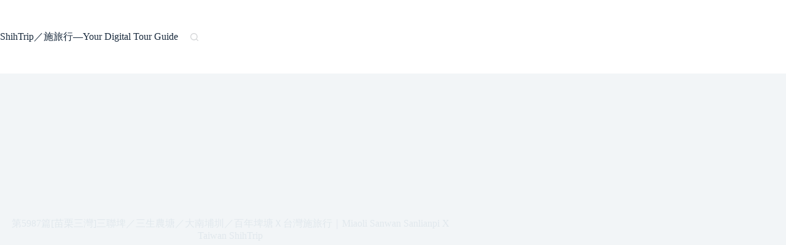

--- FILE ---
content_type: text/html; charset=UTF-8
request_url: https://yingtingshih.com/miaoli-sanwan-sanlianpi/
body_size: 29062
content:
<!doctype html>
<html lang="zh-TW" prefix="og: https://ogp.me/ns#">
<head>
	
	<meta charset="UTF-8">
	<meta name="viewport" content="width=device-width, initial-scale=1, maximum-scale=5, viewport-fit=cover">
	<link rel="profile" href="https://gmpg.org/xfn/11">

	
<!-- Search Engine Optimization by Rank Math PRO - https://rankmath.com/ -->
<title>第5987篇[苗栗三灣]三聯埤／三生農塘／大南埔圳／百年埤塘Ｘ台灣施旅行｜Miaoli Sanwan Sanlianpi X Taiwan ShihTrip - ShihTrip施旅行</title>
<meta name="description" content="24°38&#039;18.3&quot;N 120°56&#039;58.0&quot;E24.638403, 120.949436352苗栗縣三灣鄉Sanwan Township, Miaoli County 352Nearby attractions:"/>
<meta name="robots" content="follow, index, max-snippet:-1, max-video-preview:-1, max-image-preview:large"/>
<link rel="canonical" href="https://yingtingshih.com/miaoli-sanwan-sanlianpi/" />
<meta property="og:locale" content="zh_TW" />
<meta property="og:type" content="article" />
<meta property="og:title" content="第5987篇[苗栗三灣]三聯埤／三生農塘／大南埔圳／百年埤塘Ｘ台灣施旅行｜Miaoli Sanwan Sanlianpi X Taiwan ShihTrip - ShihTrip施旅行" />
<meta property="og:description" content="24°38&#039;18.3&quot;N 120°56&#039;58.0&quot;E24.638403, 120.949436352苗栗縣三灣鄉Sanwan Township, Miaoli County 352Nearby attractions:" />
<meta property="og:url" content="https://yingtingshih.com/miaoli-sanwan-sanlianpi/" />
<meta property="og:site_name" content="ShihTrip施旅行" />
<meta property="article:tag" content="苗栗" />
<meta property="article:tag" content="Miaoli" />
<meta property="article:section" content="健行散步" />
<meta property="og:updated_time" content="2023-04-03T21:36:43+08:00" />
<meta property="og:image" content="https://i0.wp.com/yingtingshih.com/wp-content/uploads/2023/04/20230403212618_59.jpg" />
<meta property="og:image:secure_url" content="https://i0.wp.com/yingtingshih.com/wp-content/uploads/2023/04/20230403212618_59.jpg" />
<meta property="og:image:width" content="1000" />
<meta property="og:image:height" content="670" />
<meta property="og:image:alt" content="第5987篇[苗栗三灣]三聯埤／三生農塘／大南埔圳／百年埤塘Ｘ台灣施旅行｜Miaoli Sanwan Sanlianpi X Taiwan ShihTrip" />
<meta property="og:image:type" content="image/jpeg" />
<meta property="article:published_time" content="2023-04-03T21:36:26+08:00" />
<meta property="article:modified_time" content="2023-04-03T21:36:43+08:00" />
<meta property="og:video" content="https://www.youtube.com/embed/cMW4kKw9ZW0" />
<meta property="ya:ovs:upload_date" content="2023-04-03CST21:36:26+08:00" />
<meta property="ya:ovs:allow_embed" content="true" />
<meta name="twitter:card" content="summary_large_image" />
<meta name="twitter:title" content="第5987篇[苗栗三灣]三聯埤／三生農塘／大南埔圳／百年埤塘Ｘ台灣施旅行｜Miaoli Sanwan Sanlianpi X Taiwan ShihTrip - ShihTrip施旅行" />
<meta name="twitter:description" content="24°38&#039;18.3&quot;N 120°56&#039;58.0&quot;E24.638403, 120.949436352苗栗縣三灣鄉Sanwan Township, Miaoli County 352Nearby attractions:" />
<meta name="twitter:image" content="https://i0.wp.com/yingtingshih.com/wp-content/uploads/2023/04/20230403212618_59.jpg" />
<meta name="twitter:label1" content="Written by" />
<meta name="twitter:data1" content="ludwigshih" />
<meta name="twitter:label2" content="Time to read" />
<meta name="twitter:data2" content="Less than a minute" />
<script type="application/ld+json" class="rank-math-schema-pro">{"@context":"https://schema.org","@graph":[{"@type":"Organization","@id":"https://yingtingshih.com/#organization","name":"\u65bd\u65c5\u884c\u2014\u65c5\u904a\u666f\u9ede\u5f71\u50cf\u5c0e\u89bd\u8a08\u756b"},{"@type":"WebSite","@id":"https://yingtingshih.com/#website","url":"https://yingtingshih.com","name":"ShihTrip\u65bd\u65c5\u884c","publisher":{"@id":"https://yingtingshih.com/#organization"},"inLanguage":"zh-TW"},{"@type":"ImageObject","@id":"https://i0.wp.com/yingtingshih.com/wp-content/uploads/2023/04/20230403212618_59.jpg?fit=1000%2C670&amp;quality=100&amp;ssl=1","url":"https://i0.wp.com/yingtingshih.com/wp-content/uploads/2023/04/20230403212618_59.jpg?fit=1000%2C670&amp;quality=100&amp;ssl=1","width":"1000","height":"670","inLanguage":"zh-TW"},{"@type":"BreadcrumbList","@id":"https://yingtingshih.com/miaoli-sanwan-sanlianpi/#breadcrumb","itemListElement":[{"@type":"ListItem","position":"1","item":{"@id":"https://yingtingshih.com/category/classification/hiking-attractions/","name":"\u5065\u884c\u6563\u6b65"}},{"@type":"ListItem","position":"2","item":{"@id":"https://yingtingshih.com/miaoli-sanwan-sanlianpi/","name":"\u7b2c5987\u7bc7[\u82d7\u6817\u4e09\u7063]\u4e09\u806f\u57e4\uff0f\u4e09\u751f\u8fb2\u5858\uff0f\u5927\u5357\u57d4\u5733\uff0f\u767e\u5e74\u57e4\u5858\uff38\u53f0\u7063\u65bd\u65c5\u884c\uff5cMiaoli Sanwan Sanlianpi X Taiwan ShihTrip"}}]},{"@type":"WebPage","@id":"https://yingtingshih.com/miaoli-sanwan-sanlianpi/#webpage","url":"https://yingtingshih.com/miaoli-sanwan-sanlianpi/","name":"\u7b2c5987\u7bc7[\u82d7\u6817\u4e09\u7063]\u4e09\u806f\u57e4\uff0f\u4e09\u751f\u8fb2\u5858\uff0f\u5927\u5357\u57d4\u5733\uff0f\u767e\u5e74\u57e4\u5858\uff38\u53f0\u7063\u65bd\u65c5\u884c\uff5cMiaoli Sanwan Sanlianpi X Taiwan ShihTrip - ShihTrip\u65bd\u65c5\u884c","datePublished":"2023-04-03T21:36:26+08:00","dateModified":"2023-04-03T21:36:43+08:00","isPartOf":{"@id":"https://yingtingshih.com/#website"},"primaryImageOfPage":{"@id":"https://i0.wp.com/yingtingshih.com/wp-content/uploads/2023/04/20230403212618_59.jpg?fit=1000%2C670&amp;quality=100&amp;ssl=1"},"inLanguage":"zh-TW","breadcrumb":{"@id":"https://yingtingshih.com/miaoli-sanwan-sanlianpi/#breadcrumb"}},{"@type":"Person","@id":"https://yingtingshih.com/author/ludwigshih/","name":"ludwigshih","url":"https://yingtingshih.com/author/ludwigshih/","image":{"@type":"ImageObject","@id":"https://secure.gravatar.com/avatar/74bba1eea7853d3751fe02db98f91a817323e85074b7a3b7a2f0470787d1ea3a?s=96&amp;d=mm&amp;r=g","url":"https://secure.gravatar.com/avatar/74bba1eea7853d3751fe02db98f91a817323e85074b7a3b7a2f0470787d1ea3a?s=96&amp;d=mm&amp;r=g","caption":"ludwigshih","inLanguage":"zh-TW"},"sameAs":["https://yingtingshih.com"],"worksFor":{"@id":"https://yingtingshih.com/#organization"}},{"headline":"\u7b2c5987\u7bc7[\u82d7\u6817\u4e09\u7063]\u4e09\u806f\u57e4\uff0f\u4e09\u751f\u8fb2\u5858\uff0f\u5927\u5357\u57d4\u5733\uff0f\u767e\u5e74\u57e4\u5858\uff38\u53f0\u7063\u65bd\u65c5\u884c\uff5cMiaoli Sanwan Sanlianpi X Taiwan ShihTrip - ShihTrip\u65bd\u65c5\u884c","description":"24\u00b038&#039;18.3&quot;N 120\u00b056&#039;58.0&quot;E24.638403, 120.949436352\u82d7\u6817\u7e23\u4e09\u7063\u9109Sanwan Township, Miaoli County 352Nearby attractions:","datePublished":"2023-04-03T21:36:26+08:00","dateModified":"2023-04-03T21:36:43+08:00","image":{"@id":"https://i0.wp.com/yingtingshih.com/wp-content/uploads/2023/04/20230403212618_59.jpg?fit=1000%2C670&amp;quality=100&amp;ssl=1"},"author":{"@id":"https://yingtingshih.com/author/ludwigshih/","name":"ludwigshih"},"@type":"BlogPosting","name":"\u7b2c5987\u7bc7[\u82d7\u6817\u4e09\u7063]\u4e09\u806f\u57e4\uff0f\u4e09\u751f\u8fb2\u5858\uff0f\u5927\u5357\u57d4\u5733\uff0f\u767e\u5e74\u57e4\u5858\uff38\u53f0\u7063\u65bd\u65c5\u884c\uff5cMiaoli Sanwan Sanlianpi X Taiwan ShihTrip - ShihTrip\u65bd\u65c5\u884c","articleSection":"\u8cde\u82b1\u666f\u9ede, \u7d04\u6703\u666f\u9ede, \u62cd\u7167\u666f\u9ede, \u82d7\u6817\u666f\u9ede\u5c0e\u89bd, \u91ce\u9910\u666f\u9ede, \u5065\u884c\u6563\u6b65","@id":"https://yingtingshih.com/miaoli-sanwan-sanlianpi/#schema-213764","isPartOf":{"@id":"https://yingtingshih.com/miaoli-sanwan-sanlianpi/#webpage"},"publisher":{"@id":"https://yingtingshih.com/#organization"},"inLanguage":"zh-TW","mainEntityOfPage":{"@id":"https://yingtingshih.com/miaoli-sanwan-sanlianpi/#webpage"}},{"@type":"VideoObject","name":"\u7b2c5987\u7bc7[\u82d7\u6817\u4e09\u7063]\u4e09\u806f\u57e4\uff0f\u4e09\u751f\u8fb2\u5858\uff0f\u5927\u5357\u57d4\u5733\uff0f\u767e\u5e74\u57e4\u5858\uff38\u53f0\u7063\u65bd\u65c5\u884c\uff5cMiaoli Sanwan Sanlianpi X Taiwan ShihTrip - ShihTrip\u65bd\u65c5\u884c","description":"24\u00b038&#039;18.3&quot;N 120\u00b056&#039;58.0&quot;E24.638403, 120.949436352\u82d7\u6817\u7e23\u4e09\u7063\u9109Sanwan Township, Miaoli County 352Nearby attractions:","uploadDate":"2023-04-03T21:36:26+08:00","thumbnailUrl":"https://i0.wp.com/yingtingshih.com/wp-content/uploads/2023/04/20230403212618_59.jpg?fit=1000%2C670&amp;quality=100&amp;ssl=1","embedUrl":"https://www.youtube.com/embed/cMW4kKw9ZW0","isFamilyFriendly":"True","@id":"https://yingtingshih.com/miaoli-sanwan-sanlianpi/#schema-213765","isPartOf":{"@id":"https://yingtingshih.com/miaoli-sanwan-sanlianpi/#webpage"},"publisher":{"@id":"https://yingtingshih.com/#organization"},"inLanguage":"zh-TW","mainEntityOfPage":{"@id":"https://yingtingshih.com/miaoli-sanwan-sanlianpi/#webpage"}}]}</script>
<!-- /Rank Math WordPress SEO plugin -->

<link rel='dns-prefetch' href='//stats.wp.com' />
<link rel='preconnect' href='//i0.wp.com' />
<link rel='preconnect' href='//c0.wp.com' />
<link rel="alternate" title="oEmbed (JSON)" type="application/json+oembed" href="https://yingtingshih.com/wp-json/oembed/1.0/embed?url=https%3A%2F%2Fyingtingshih.com%2Fmiaoli-sanwan-sanlianpi%2F" />
<link rel="alternate" title="oEmbed (XML)" type="text/xml+oembed" href="https://yingtingshih.com/wp-json/oembed/1.0/embed?url=https%3A%2F%2Fyingtingshih.com%2Fmiaoli-sanwan-sanlianpi%2F&#038;format=xml" />
<style id='wp-img-auto-sizes-contain-inline-css'>
img:is([sizes=auto i],[sizes^="auto," i]){contain-intrinsic-size:3000px 1500px}
/*# sourceURL=wp-img-auto-sizes-contain-inline-css */
</style>

<link rel='stylesheet' id='jetpack_related-posts-css' href='https://c0.wp.com/p/jetpack/15.4/modules/related-posts/related-posts.css' media='all' />
<link rel='stylesheet' id='easymega-css' href='https://yingtingshih.com/wp-content/plugins/easymega/assets/css/style.css?ver=1747800070' media='all' />
<style id='easymega-inline-css'>
.easymega-wp-desktop #easymega-wp-page .easymega-wp .mega-item .mega-content li.mega-content-li { margin-top: 0px; }
/*# sourceURL=easymega-inline-css */
</style>
<link rel='stylesheet' id='wp-block-library-css' href='https://c0.wp.com/c/6.9/wp-includes/css/dist/block-library/style.min.css' media='all' />
<style id='create-block-achang-dr-seo-dlc-style-inline-css'>
.flex-grow{flex-grow:1}.achang-dr-seo-dlc-lazybag{padding:.4em}.achang-dr-seo-dlc-lazybag ul:not(.list-no-pic){list-style:none;padding-left:0}.achang-dr-seo-dlc-lazybag ul:not(.list-no-pic) li{list-style:none}.achang-dr-seo-dlc-lazybag figure{margin:0!important;overflow:hidden}.achang-dr-seo-dlc-lazybag .lazybag-img span{background-position:50%;background-size:cover;display:block;padding-top:75%}.achang-dr-seo-dlc-lazybag a,.achang-dr-seo-dlc-lazybag a:visited{color:inherit;text-decoration:none}.achang-dr-seo-dlc-lazybag a:hover{filter:brightness(1.02)}.achang-dr-seo-dlc-lazybag .lazy-title{font-size:1.2em;font-weight:700;margin:.2em 0 .6em}.achang-dr-seo-dlc-lazybag p{text-align:justify}.achang-dr-seo-dlc-lazybag .lazybag-content{margin-top:1em}.achang-dr-seo-dlc-lazybag .list-content li,.achang-dr-seo-dlc-lazybag .list-no-content li{align-items:center;display:flex}.achang-dr-seo-dlc-lazybag .list-content li:not(:last-of-type),.achang-dr-seo-dlc-lazybag .list-no-content li:not(:last-of-type){margin:0 0 16px}.achang-dr-seo-dlc-lazybag .list-content li .lazybag-img,.achang-dr-seo-dlc-lazybag .list-no-content li .lazybag-img{border:1px solid #e8e8e8;border-radius:4px;flex-shrink:0;margin:0 32px 0 0!important;max-width:210px!important;width:100%}.achang-dr-seo-dlc-lazybag .list-content li .lazy-title,.achang-dr-seo-dlc-lazybag .list-no-content li .lazy-title{flex-grow:1}.achang-dr-seo-dlc-lazybag .list-content li .lazybag-content:after,.achang-dr-seo-dlc-lazybag .list-no-content li .lazybag-content:after{border-bottom:1px solid #dbdbdb;content:"";display:block;margin:10px 0;width:18%}.achang-dr-seo-dlc-lazybag .list-block{list-style:none}.achang-dr-seo-dlc-lazybag .list-block li{border-radius:24px;box-shadow:0 0 6px 0 hsla(0,0%,45%,.25);padding:20px 26px}.achang-dr-seo-dlc-lazybag .list-block li:not(:last-of-type){margin:0 0 30px}.achang-dr-seo-dlc-lazybag .list-block .lazy-title{font-size:1.2em;margin-bottom:.6em}.achang-dr-seo-dlc-lazybag .list-block .lazybag-readmore{text-align:center}.achang-dr-seo-dlc-lazybag .list-slide{list-style:none}.achang-dr-seo-dlc-lazybag .list-slide li{border:1px solid #dbdbdb;border-radius:10px;position:relative}.achang-dr-seo-dlc-lazybag .list-slide li:not(:last-of-type){margin:0 0 30px}.achang-dr-seo-dlc-lazybag .list-slide li .lazy-title{background:rgba(0,0,0,.6);bottom:0;color:#fff;left:0;margin-bottom:0;padding:14px 16px;position:absolute;right:0;text-align:center}.achang-dr-seo-dlc-lazybag .list-grid,.achang-dr-seo-dlc-lazybag .list-grid-full{display:grid;gap:2.4em 1.8em;grid-template-columns:repeat(3,minmax(0,1fr));list-style:none}.achang-dr-seo-dlc-lazybag .list-grid .lazybag-readmore,.achang-dr-seo-dlc-lazybag .list-grid-full .lazybag-readmore{text-align:center}.achang-dr-seo-dlc-lazybag .list-grid-full{gap:1.4em 1em}.achang-dr-seo-dlc-lazybag .list-grid-full li{border-radius:10px;box-shadow:0 0 6.5px 0 hsla(0,0%,70%,.4);display:flex;flex-direction:column;padding:24px 14px}.achang-dr-seo-dlc-lazybag .list-magazine{list-style:none}.achang-dr-seo-dlc-lazybag .list-magazine li{margin-bottom:2.2em!important;position:relative}.achang-dr-seo-dlc-lazybag .list-magazine .lazybag-img{width:100%}.achang-dr-seo-dlc-lazybag .list-magazine .lazybag-img a{display:inline-block;width:57%}.achang-dr-seo-dlc-lazybag .list-magazine li .block{background-color:#fff;border-radius:10px;box-shadow:0 4px 4px 0 hsla(0,0%,70%,.25);padding:2em;position:absolute;top:50%;transform:translateY(-50%);width:54%}.achang-dr-seo-dlc-lazybag .list-magazine li:nth-of-type(2n) .lazybag-img{text-align:right}.achang-dr-seo-dlc-lazybag .list-magazine li:nth-of-type(odd) .block{right:0}.achang-dr-seo-dlc-lazybag .list-magazine li:nth-of-type(2n) .block{left:0}@media screen and (min-width:768px){.achang-dr-seo-dlc-lazybag .list-magazine .lazy-title-sm{display:none}}@media screen and (max-width:767px){.achang-dr-seo-dlc-lazybag figure{max-height:75vw}.achang-dr-seo-dlc-lazybag figure img{aspect-ratio:auto;height:auto}.achang-dr-seo-dlc-lazybag .list-grid,.achang-dr-seo-dlc-lazybag .list-grid-full{grid-template-columns:repeat(1,minmax(0,1fr))}.achang-dr-seo-dlc-lazybag .list-grid .lazy-title,.achang-dr-seo-dlc-lazybag .list-grid-full .lazy-title{text-align:center}.achang-dr-seo-dlc-lazybag .list-content li,.achang-dr-seo-dlc-lazybag .list-no-content li{display:block}.achang-dr-seo-dlc-lazybag .list-content li .lazybag-img,.achang-dr-seo-dlc-lazybag .list-no-content li .lazybag-img{margin:0!important;max-width:none!important}.achang-dr-seo-dlc-lazybag .list-magazine .lazy-title{display:none}.achang-dr-seo-dlc-lazybag .list-magazine .lazybag-img a{width:100%}.achang-dr-seo-dlc-lazybag .list-magazine li{background-color:#fff;border-radius:10px;box-shadow:0 4px 4px 0 hsla(0,0%,70%,.25);padding:2em 1em}.achang-dr-seo-dlc-lazybag .list-magazine li .block{background:none;box-shadow:none;padding:0;position:relative;transform:none;width:auto}.achang-dr-seo-dlc-lazybag .list-magazine .lazybag-content p{color:#9e9e9e}.achang-dr-seo-dlc-lazybag .list-magazine .lazybag-readmore{text-align:center}}

/*# sourceURL=https://yingtingshih.com/wp-content/plugins/achang-dr-seo-dlc/blocks/build/lazybag/style-index.css */
</style>
<style id='achang-pencil-box-style-box-style-inline-css'>
.apb-highlighter-highlight{background:linear-gradient(to top,var(--apb-highlighter-color,#fff59d) 60%,transparent 60%);padding:2px 4px}.apb-highlighter-highlight,.apb-highlighter-line{border-radius:2px;-webkit-box-decoration-break:clone;box-decoration-break:clone;display:inline}.apb-highlighter-line{background:linear-gradient(transparent 40%,hsla(0,0%,100%,0) 40%,var(--apb-highlighter-color,#ccff90) 50%,transparent 70%);padding:3px 6px}.apb-underline{background:transparent;-webkit-box-decoration-break:clone;box-decoration-break:clone;display:inline;padding-bottom:2px;text-decoration:none}.apb-underline-normal{border-bottom:2px solid var(--apb-underline-color,red);padding-bottom:3px}.apb-underline-wavy{text-decoration-color:var(--apb-underline-color,red);text-decoration-line:underline;-webkit-text-decoration-skip-ink:none;text-decoration-skip-ink:none;text-decoration-style:wavy;text-decoration-thickness:2px;text-underline-offset:3px}.apb-underline-dashed{border-bottom:2px dashed var(--apb-underline-color,red);padding-bottom:3px}.apb-underline-crayon{background:linear-gradient(transparent 40%,hsla(0,0%,100%,0) 40%,var(--apb-underline-color,red) 90%,transparent 95%);border-radius:3px;padding:3px 6px;position:relative}.apb-font-size{display:inline}.apb-style-box{margin:1em 0;position:relative}.apb-style-box .apb-box-title{align-items:center;color:var(--apb-title-color,inherit);display:flex;font-size:var(--apb-title-font-size,1.2em);font-weight:700}.apb-style-box .apb-box-title .apb-title-icon{font-size:1em;margin-right:10px}.apb-style-box .apb-box-title .apb-title-text{flex-grow:1}.apb-style-box .apb-box-content>:first-child{margin-top:0}.apb-style-box .apb-box-content>:last-child{margin-bottom:0}.apb-layout-info{border-color:var(--apb-box-color,#ddd);border-radius:4px;border-style:var(--apb-border-line-style,solid);border-width:var(--apb-border-width,2px)}.apb-layout-info .apb-box-title{background-color:var(--apb-box-color,#ddd);color:var(--apb-title-color,#333);padding:10px 15px}.apb-layout-info .apb-box-content{background-color:#fff;padding:15px}.apb-layout-alert{border:1px solid transparent;border-radius:.375rem;padding:1rem}.apb-layout-alert .apb-box-content,.apb-layout-alert .apb-box-title{background:transparent;padding:0}.apb-layout-alert .apb-box-title{margin-bottom:.5rem}.apb-layout-alert.apb-alert-type-custom{background-color:var(--apb-box-color,#cfe2ff);border-color:var(--apb-border-color,#9ec5fe);border-style:var(--apb-border-line-style,solid);border-width:var(--apb-border-width,1px);color:var(--apb-title-color,#333)}.apb-layout-alert.apb-alert-type-custom .apb-box-title{color:var(--apb-title-color,#333)}.apb-layout-alert.apb-alert-type-info{background-color:#cfe2ff;border-color:#9ec5fe;color:#0a58ca}.apb-layout-alert.apb-alert-type-info .apb-box-title{color:var(--apb-title-color,#0a58ca)}.apb-layout-alert.apb-alert-type-success{background-color:#d1e7dd;border-color:#a3cfbb;color:#146c43}.apb-layout-alert.apb-alert-type-success .apb-box-title{color:var(--apb-title-color,#146c43)}.apb-layout-alert.apb-alert-type-warning{background-color:#fff3cd;border-color:#ffecb5;color:#664d03}.apb-layout-alert.apb-alert-type-warning .apb-box-title{color:var(--apb-title-color,#664d03)}.apb-layout-alert.apb-alert-type-danger{background-color:#f8d7da;border-color:#f1aeb5;color:#842029}.apb-layout-alert.apb-alert-type-danger .apb-box-title{color:var(--apb-title-color,#842029)}.apb-layout-morandi-alert{background-color:var(--apb-box-color,#f7f4eb);border:1px solid var(--apb-box-color,#f7f4eb);border-left:var(--apb-border-width,4px) solid var(--apb-border-color,#d9d2c6);border-radius:.375rem;box-shadow:0 1px 2px 0 rgba(0,0,0,.05);padding:1rem}.apb-layout-morandi-alert .apb-box-title{background:transparent;color:var(--apb-title-color,#2d3748);font-size:var(--apb-title-font-size,1em);font-weight:700;margin-bottom:.25rem;padding:0}.apb-layout-morandi-alert .apb-box-content{background:transparent;color:#4a5568;padding:0}.apb-layout-centered-title{background-color:#fff;border-color:var(--apb-box-color,#ddd);border-radius:4px;border-style:var(--apb-border-line-style,solid);border-width:var(--apb-border-width,2px);margin-top:1.5em;padding:25px 15px 15px;position:relative}.apb-layout-centered-title .apb-box-title{background:var(--apb-title-bg-color,#fff);color:var(--apb-title-color,var(--apb-box-color,#333));left:20px;padding:0 10px;position:absolute;top:-.8em}.apb-layout-centered-title .apb-box-content{background:transparent;padding:0}.wp-block-achang-pencil-box-code-box{border-radius:8px;box-shadow:0 2px 8px rgba(0,0,0,.1);font-family:Consolas,Monaco,Courier New,monospace;margin:1.5em 0;overflow:hidden;position:relative}.wp-block-achang-pencil-box-code-box .apb-code-box-header{align-items:center;border-bottom:1px solid;display:flex;font-size:13px;font-weight:500;justify-content:space-between;padding:12px 16px;position:relative}.wp-block-achang-pencil-box-code-box .apb-code-box-header .apb-code-language{font-family:-apple-system,BlinkMacSystemFont,Segoe UI,Roboto,sans-serif}.wp-block-achang-pencil-box-code-box .apb-code-content-wrapper{background:transparent;display:flex;max-height:500px;overflow:hidden;position:relative}.wp-block-achang-pencil-box-code-box .apb-line-numbers{border-right:1px solid;flex-shrink:0;font-size:14px;line-height:1.5;min-width:50px;overflow-y:auto;padding:16px 8px;text-align:right;-webkit-user-select:none;-moz-user-select:none;user-select:none;-ms-overflow-style:none;position:relative;scrollbar-width:none;z-index:1}.wp-block-achang-pencil-box-code-box .apb-line-numbers::-webkit-scrollbar{display:none}.wp-block-achang-pencil-box-code-box .apb-line-numbers .apb-line-number{display:block;line-height:1.5;white-space:nowrap}.wp-block-achang-pencil-box-code-box .apb-code-box-content{background:transparent;flex:1;font-size:14px;line-height:1.5;margin:0;min-width:0;overflow:auto;padding:16px;position:relative;white-space:pre!important;z-index:0}.wp-block-achang-pencil-box-code-box .apb-code-box-content code{background:transparent;border:none;display:block;font-family:inherit;font-size:inherit;line-height:inherit;margin:0;overflow-wrap:normal!important;padding:0;white-space:pre!important;word-break:normal!important}.wp-block-achang-pencil-box-code-box .apb-code-box-content code .token{display:inline}.wp-block-achang-pencil-box-code-box .apb-copy-button{background:transparent;border:1px solid;border-radius:4px;cursor:pointer;font-family:-apple-system,BlinkMacSystemFont,Segoe UI,Roboto,sans-serif;font-size:12px;padding:6px 12px;transition:all .2s ease}.wp-block-achang-pencil-box-code-box .apb-copy-button:hover{opacity:.8}.wp-block-achang-pencil-box-code-box .apb-copy-button:active{transform:scale(.95)}.wp-block-achang-pencil-box-code-box .apb-copy-button.apb-copy-success{animation:copySuccess .6s ease;background-color:#d4edda!important;border-color:#28a745!important;color:#155724!important}.wp-block-achang-pencil-box-code-box .apb-copy-button.apb-copy-error{animation:copyError .6s ease;background-color:#f8d7da!important;border-color:#dc3545!important;color:#721c24!important}.wp-block-achang-pencil-box-code-box .apb-copy-button-standalone{position:absolute;right:12px;top:12px;z-index:1}.apb-code-style-style-1{background:#f8f9fa;border:1px solid #e9ecef}.apb-code-style-style-1 .apb-code-box-header{background:#fff;border-bottom-color:#dee2e6;color:#495057}.apb-code-style-style-1 .apb-line-numbers{background:#f1f3f4;border-right-color:#dee2e6;color:#6c757d}.apb-code-style-style-1 .apb-code-box-content{background:#fff;color:#212529;text-shadow:none}.apb-code-style-style-1 .apb-code-box-content code[class*=language-]{text-shadow:none}.apb-code-style-style-1 .apb-copy-button{background:hsla(0,0%,100%,.8);border-color:#6c757d;color:#495057}.apb-code-style-style-1 .apb-copy-button:hover{background:#f8f9fa;border-color:#495057}.apb-code-style-style-1 .apb-copy-button.apb-copy-success{background:#d4edda;border-color:#28a745;color:#155724}.apb-code-style-style-1 .apb-copy-button.apb-copy-error{background:#f8d7da;border-color:#dc3545;color:#721c24}.apb-code-style-style-1 code .token.cdata,.apb-code-style-style-1 code .token.comment,.apb-code-style-style-1 code .token.doctype,.apb-code-style-style-1 code .token.prolog{color:#5a6b73}.apb-code-style-style-1 code .token.punctuation{color:#666}.apb-code-style-style-1 code .token.boolean,.apb-code-style-style-1 code .token.constant,.apb-code-style-style-1 code .token.deleted,.apb-code-style-style-1 code .token.number,.apb-code-style-style-1 code .token.property,.apb-code-style-style-1 code .token.symbol,.apb-code-style-style-1 code .token.tag{color:#d73a49}.apb-code-style-style-1 code .token.attr-name,.apb-code-style-style-1 code .token.builtin,.apb-code-style-style-1 code .token.char,.apb-code-style-style-1 code .token.inserted,.apb-code-style-style-1 code .token.selector,.apb-code-style-style-1 code .token.string{color:#22863a}.apb-code-style-style-1 code .token.entity,.apb-code-style-style-1 code .token.operator,.apb-code-style-style-1 code .token.url{color:#6f42c1}.apb-code-style-style-1 code .token.atrule,.apb-code-style-style-1 code .token.attr-value,.apb-code-style-style-1 code .token.keyword{color:#005cc5}.apb-code-style-style-1 code .token.class-name,.apb-code-style-style-1 code .token.function{color:#6f42c1}.apb-code-style-style-1 code .token.important,.apb-code-style-style-1 code .token.regex,.apb-code-style-style-1 code .token.variable{color:#e36209}.apb-code-style-style-2{background:#1e1e1e;border:1px solid #333}.apb-code-style-style-2 .apb-code-box-header{background:#2d2d30;border-bottom-color:#3e3e42;color:#ccc}.apb-code-style-style-2 .apb-line-numbers{background:#252526;border-right-color:#3e3e42;color:#858585}.apb-code-style-style-2 .apb-code-box-content{background:#1e1e1e;color:#f0f0f0}.apb-code-style-style-2 .apb-copy-button{background:rgba(45,45,48,.8);border-color:#6c6c6c;color:#ccc}.apb-code-style-style-2 .apb-copy-button:hover{background:#3e3e42;border-color:#ccc}.apb-code-style-style-2 .apb-copy-button.apb-copy-success{background:#0e5132;border-color:#28a745;color:#d4edda}.apb-code-style-style-2 .apb-copy-button.apb-copy-error{background:#58151c;border-color:#dc3545;color:#f8d7da}.apb-code-style-style-2 code .token.cdata,.apb-code-style-style-2 code .token.comment,.apb-code-style-style-2 code .token.doctype,.apb-code-style-style-2 code .token.prolog{color:#6a9955}.apb-code-style-style-2 code .token.punctuation{color:#d4d4d4}.apb-code-style-style-2 code .token.boolean,.apb-code-style-style-2 code .token.constant,.apb-code-style-style-2 code .token.deleted,.apb-code-style-style-2 code .token.number,.apb-code-style-style-2 code .token.property,.apb-code-style-style-2 code .token.symbol,.apb-code-style-style-2 code .token.tag{color:#b5cea8}.apb-code-style-style-2 code .token.attr-name,.apb-code-style-style-2 code .token.builtin,.apb-code-style-style-2 code .token.char,.apb-code-style-style-2 code .token.inserted,.apb-code-style-style-2 code .token.selector,.apb-code-style-style-2 code .token.string{color:#ce9178}.apb-code-style-style-2 code .token.entity,.apb-code-style-style-2 code .token.operator,.apb-code-style-style-2 code .token.url{color:#d4d4d4}.apb-code-style-style-2 code .token.atrule,.apb-code-style-style-2 code .token.attr-value,.apb-code-style-style-2 code .token.keyword{color:#569cd6}.apb-code-style-style-2 code .token.class-name,.apb-code-style-style-2 code .token.function{color:#dcdcaa}.apb-code-style-style-2 code .token.important,.apb-code-style-style-2 code .token.regex,.apb-code-style-style-2 code .token.variable{color:#ff8c00}@keyframes copySuccess{0%{transform:scale(1)}50%{background-color:#28a745;color:#fff;transform:scale(1.1)}to{transform:scale(1)}}@keyframes copyError{0%{transform:translateX(0)}25%{transform:translateX(-5px)}75%{transform:translateX(5px)}to{transform:translateX(0)}}@media(max-width:768px){.wp-block-achang-pencil-box-code-box .apb-code-box-header{font-size:12px;padding:10px 12px}.wp-block-achang-pencil-box-code-box .apb-line-numbers{font-size:11px;min-width:35px;padding:12px 6px}.wp-block-achang-pencil-box-code-box .apb-code-box-content{font-size:13px;padding:12px}.wp-block-achang-pencil-box-code-box .apb-copy-button{font-size:11px;padding:4px 8px}}@media print{.wp-block-achang-pencil-box-code-box{border:1px solid #000;box-shadow:none}.wp-block-achang-pencil-box-code-box .apb-copy-button{display:none}.wp-block-achang-pencil-box-code-box .apb-code-content-wrapper{max-height:none;overflow:visible}}

/*# sourceURL=https://yingtingshih.com/wp-content/plugins/achang-pencil-box/gutenberg/build/style-index.css */
</style>
<link rel='stylesheet' id='mediaelement-css' href='https://c0.wp.com/c/6.9/wp-includes/js/mediaelement/mediaelementplayer-legacy.min.css' media='all' />
<link rel='stylesheet' id='wp-mediaelement-css' href='https://c0.wp.com/c/6.9/wp-includes/js/mediaelement/wp-mediaelement.min.css' media='all' />
<style id='jetpack-sharing-buttons-style-inline-css'>
.jetpack-sharing-buttons__services-list{display:flex;flex-direction:row;flex-wrap:wrap;gap:0;list-style-type:none;margin:5px;padding:0}.jetpack-sharing-buttons__services-list.has-small-icon-size{font-size:12px}.jetpack-sharing-buttons__services-list.has-normal-icon-size{font-size:16px}.jetpack-sharing-buttons__services-list.has-large-icon-size{font-size:24px}.jetpack-sharing-buttons__services-list.has-huge-icon-size{font-size:36px}@media print{.jetpack-sharing-buttons__services-list{display:none!important}}.editor-styles-wrapper .wp-block-jetpack-sharing-buttons{gap:0;padding-inline-start:0}ul.jetpack-sharing-buttons__services-list.has-background{padding:1.25em 2.375em}
/*# sourceURL=https://yingtingshih.com/wp-content/plugins/jetpack/_inc/blocks/sharing-buttons/view.css */
</style>
<style id='global-styles-inline-css'>
:root{--wp--preset--aspect-ratio--square: 1;--wp--preset--aspect-ratio--4-3: 4/3;--wp--preset--aspect-ratio--3-4: 3/4;--wp--preset--aspect-ratio--3-2: 3/2;--wp--preset--aspect-ratio--2-3: 2/3;--wp--preset--aspect-ratio--16-9: 16/9;--wp--preset--aspect-ratio--9-16: 9/16;--wp--preset--color--black: #000000;--wp--preset--color--cyan-bluish-gray: #abb8c3;--wp--preset--color--white: #ffffff;--wp--preset--color--pale-pink: #f78da7;--wp--preset--color--vivid-red: #cf2e2e;--wp--preset--color--luminous-vivid-orange: #ff6900;--wp--preset--color--luminous-vivid-amber: #fcb900;--wp--preset--color--light-green-cyan: #7bdcb5;--wp--preset--color--vivid-green-cyan: #00d084;--wp--preset--color--pale-cyan-blue: #8ed1fc;--wp--preset--color--vivid-cyan-blue: #0693e3;--wp--preset--color--vivid-purple: #9b51e0;--wp--preset--color--palette-color-1: var(--theme-palette-color-1, #2872fa);--wp--preset--color--palette-color-2: var(--theme-palette-color-2, #1559ed);--wp--preset--color--palette-color-3: var(--theme-palette-color-3, #3A4F66);--wp--preset--color--palette-color-4: var(--theme-palette-color-4, #192a3d);--wp--preset--color--palette-color-5: var(--theme-palette-color-5, #e1e8ed);--wp--preset--color--palette-color-6: var(--theme-palette-color-6, #f2f5f7);--wp--preset--color--palette-color-7: var(--theme-palette-color-7, #FAFBFC);--wp--preset--color--palette-color-8: var(--theme-palette-color-8, #ffffff);--wp--preset--gradient--vivid-cyan-blue-to-vivid-purple: linear-gradient(135deg,rgb(6,147,227) 0%,rgb(155,81,224) 100%);--wp--preset--gradient--light-green-cyan-to-vivid-green-cyan: linear-gradient(135deg,rgb(122,220,180) 0%,rgb(0,208,130) 100%);--wp--preset--gradient--luminous-vivid-amber-to-luminous-vivid-orange: linear-gradient(135deg,rgb(252,185,0) 0%,rgb(255,105,0) 100%);--wp--preset--gradient--luminous-vivid-orange-to-vivid-red: linear-gradient(135deg,rgb(255,105,0) 0%,rgb(207,46,46) 100%);--wp--preset--gradient--very-light-gray-to-cyan-bluish-gray: linear-gradient(135deg,rgb(238,238,238) 0%,rgb(169,184,195) 100%);--wp--preset--gradient--cool-to-warm-spectrum: linear-gradient(135deg,rgb(74,234,220) 0%,rgb(151,120,209) 20%,rgb(207,42,186) 40%,rgb(238,44,130) 60%,rgb(251,105,98) 80%,rgb(254,248,76) 100%);--wp--preset--gradient--blush-light-purple: linear-gradient(135deg,rgb(255,206,236) 0%,rgb(152,150,240) 100%);--wp--preset--gradient--blush-bordeaux: linear-gradient(135deg,rgb(254,205,165) 0%,rgb(254,45,45) 50%,rgb(107,0,62) 100%);--wp--preset--gradient--luminous-dusk: linear-gradient(135deg,rgb(255,203,112) 0%,rgb(199,81,192) 50%,rgb(65,88,208) 100%);--wp--preset--gradient--pale-ocean: linear-gradient(135deg,rgb(255,245,203) 0%,rgb(182,227,212) 50%,rgb(51,167,181) 100%);--wp--preset--gradient--electric-grass: linear-gradient(135deg,rgb(202,248,128) 0%,rgb(113,206,126) 100%);--wp--preset--gradient--midnight: linear-gradient(135deg,rgb(2,3,129) 0%,rgb(40,116,252) 100%);--wp--preset--gradient--juicy-peach: linear-gradient(to right, #ffecd2 0%, #fcb69f 100%);--wp--preset--gradient--young-passion: linear-gradient(to right, #ff8177 0%, #ff867a 0%, #ff8c7f 21%, #f99185 52%, #cf556c 78%, #b12a5b 100%);--wp--preset--gradient--true-sunset: linear-gradient(to right, #fa709a 0%, #fee140 100%);--wp--preset--gradient--morpheus-den: linear-gradient(to top, #30cfd0 0%, #330867 100%);--wp--preset--gradient--plum-plate: linear-gradient(135deg, #667eea 0%, #764ba2 100%);--wp--preset--gradient--aqua-splash: linear-gradient(15deg, #13547a 0%, #80d0c7 100%);--wp--preset--gradient--love-kiss: linear-gradient(to top, #ff0844 0%, #ffb199 100%);--wp--preset--gradient--new-retrowave: linear-gradient(to top, #3b41c5 0%, #a981bb 49%, #ffc8a9 100%);--wp--preset--gradient--plum-bath: linear-gradient(to top, #cc208e 0%, #6713d2 100%);--wp--preset--gradient--high-flight: linear-gradient(to right, #0acffe 0%, #495aff 100%);--wp--preset--gradient--teen-party: linear-gradient(-225deg, #FF057C 0%, #8D0B93 50%, #321575 100%);--wp--preset--gradient--fabled-sunset: linear-gradient(-225deg, #231557 0%, #44107A 29%, #FF1361 67%, #FFF800 100%);--wp--preset--gradient--arielle-smile: radial-gradient(circle 248px at center, #16d9e3 0%, #30c7ec 47%, #46aef7 100%);--wp--preset--gradient--itmeo-branding: linear-gradient(180deg, #2af598 0%, #009efd 100%);--wp--preset--gradient--deep-blue: linear-gradient(to right, #6a11cb 0%, #2575fc 100%);--wp--preset--gradient--strong-bliss: linear-gradient(to right, #f78ca0 0%, #f9748f 19%, #fd868c 60%, #fe9a8b 100%);--wp--preset--gradient--sweet-period: linear-gradient(to top, #3f51b1 0%, #5a55ae 13%, #7b5fac 25%, #8f6aae 38%, #a86aa4 50%, #cc6b8e 62%, #f18271 75%, #f3a469 87%, #f7c978 100%);--wp--preset--gradient--purple-division: linear-gradient(to top, #7028e4 0%, #e5b2ca 100%);--wp--preset--gradient--cold-evening: linear-gradient(to top, #0c3483 0%, #a2b6df 100%, #6b8cce 100%, #a2b6df 100%);--wp--preset--gradient--mountain-rock: linear-gradient(to right, #868f96 0%, #596164 100%);--wp--preset--gradient--desert-hump: linear-gradient(to top, #c79081 0%, #dfa579 100%);--wp--preset--gradient--ethernal-constance: linear-gradient(to top, #09203f 0%, #537895 100%);--wp--preset--gradient--happy-memories: linear-gradient(-60deg, #ff5858 0%, #f09819 100%);--wp--preset--gradient--grown-early: linear-gradient(to top, #0ba360 0%, #3cba92 100%);--wp--preset--gradient--morning-salad: linear-gradient(-225deg, #B7F8DB 0%, #50A7C2 100%);--wp--preset--gradient--night-call: linear-gradient(-225deg, #AC32E4 0%, #7918F2 48%, #4801FF 100%);--wp--preset--gradient--mind-crawl: linear-gradient(-225deg, #473B7B 0%, #3584A7 51%, #30D2BE 100%);--wp--preset--gradient--angel-care: linear-gradient(-225deg, #FFE29F 0%, #FFA99F 48%, #FF719A 100%);--wp--preset--gradient--juicy-cake: linear-gradient(to top, #e14fad 0%, #f9d423 100%);--wp--preset--gradient--rich-metal: linear-gradient(to right, #d7d2cc 0%, #304352 100%);--wp--preset--gradient--mole-hall: linear-gradient(-20deg, #616161 0%, #9bc5c3 100%);--wp--preset--gradient--cloudy-knoxville: linear-gradient(120deg, #fdfbfb 0%, #ebedee 100%);--wp--preset--gradient--soft-grass: linear-gradient(to top, #c1dfc4 0%, #deecdd 100%);--wp--preset--gradient--saint-petersburg: linear-gradient(135deg, #f5f7fa 0%, #c3cfe2 100%);--wp--preset--gradient--everlasting-sky: linear-gradient(135deg, #fdfcfb 0%, #e2d1c3 100%);--wp--preset--gradient--kind-steel: linear-gradient(-20deg, #e9defa 0%, #fbfcdb 100%);--wp--preset--gradient--over-sun: linear-gradient(60deg, #abecd6 0%, #fbed96 100%);--wp--preset--gradient--premium-white: linear-gradient(to top, #d5d4d0 0%, #d5d4d0 1%, #eeeeec 31%, #efeeec 75%, #e9e9e7 100%);--wp--preset--gradient--clean-mirror: linear-gradient(45deg, #93a5cf 0%, #e4efe9 100%);--wp--preset--gradient--wild-apple: linear-gradient(to top, #d299c2 0%, #fef9d7 100%);--wp--preset--gradient--snow-again: linear-gradient(to top, #e6e9f0 0%, #eef1f5 100%);--wp--preset--gradient--confident-cloud: linear-gradient(to top, #dad4ec 0%, #dad4ec 1%, #f3e7e9 100%);--wp--preset--gradient--glass-water: linear-gradient(to top, #dfe9f3 0%, white 100%);--wp--preset--gradient--perfect-white: linear-gradient(-225deg, #E3FDF5 0%, #FFE6FA 100%);--wp--preset--font-size--small: 13px;--wp--preset--font-size--medium: 20px;--wp--preset--font-size--large: clamp(22px, 1.375rem + ((1vw - 3.2px) * 0.625), 30px);--wp--preset--font-size--x-large: clamp(30px, 1.875rem + ((1vw - 3.2px) * 1.563), 50px);--wp--preset--font-size--xx-large: clamp(45px, 2.813rem + ((1vw - 3.2px) * 2.734), 80px);--wp--preset--spacing--20: 0.44rem;--wp--preset--spacing--30: 0.67rem;--wp--preset--spacing--40: 1rem;--wp--preset--spacing--50: 1.5rem;--wp--preset--spacing--60: 2.25rem;--wp--preset--spacing--70: 3.38rem;--wp--preset--spacing--80: 5.06rem;--wp--preset--shadow--natural: 6px 6px 9px rgba(0, 0, 0, 0.2);--wp--preset--shadow--deep: 12px 12px 50px rgba(0, 0, 0, 0.4);--wp--preset--shadow--sharp: 6px 6px 0px rgba(0, 0, 0, 0.2);--wp--preset--shadow--outlined: 6px 6px 0px -3px rgb(255, 255, 255), 6px 6px rgb(0, 0, 0);--wp--preset--shadow--crisp: 6px 6px 0px rgb(0, 0, 0);}:root { --wp--style--global--content-size: var(--theme-block-max-width);--wp--style--global--wide-size: var(--theme-block-wide-max-width); }:where(body) { margin: 0; }.wp-site-blocks > .alignleft { float: left; margin-right: 2em; }.wp-site-blocks > .alignright { float: right; margin-left: 2em; }.wp-site-blocks > .aligncenter { justify-content: center; margin-left: auto; margin-right: auto; }:where(.wp-site-blocks) > * { margin-block-start: var(--theme-content-spacing); margin-block-end: 0; }:where(.wp-site-blocks) > :first-child { margin-block-start: 0; }:where(.wp-site-blocks) > :last-child { margin-block-end: 0; }:root { --wp--style--block-gap: var(--theme-content-spacing); }:root :where(.is-layout-flow) > :first-child{margin-block-start: 0;}:root :where(.is-layout-flow) > :last-child{margin-block-end: 0;}:root :where(.is-layout-flow) > *{margin-block-start: var(--theme-content-spacing);margin-block-end: 0;}:root :where(.is-layout-constrained) > :first-child{margin-block-start: 0;}:root :where(.is-layout-constrained) > :last-child{margin-block-end: 0;}:root :where(.is-layout-constrained) > *{margin-block-start: var(--theme-content-spacing);margin-block-end: 0;}:root :where(.is-layout-flex){gap: var(--theme-content-spacing);}:root :where(.is-layout-grid){gap: var(--theme-content-spacing);}.is-layout-flow > .alignleft{float: left;margin-inline-start: 0;margin-inline-end: 2em;}.is-layout-flow > .alignright{float: right;margin-inline-start: 2em;margin-inline-end: 0;}.is-layout-flow > .aligncenter{margin-left: auto !important;margin-right: auto !important;}.is-layout-constrained > .alignleft{float: left;margin-inline-start: 0;margin-inline-end: 2em;}.is-layout-constrained > .alignright{float: right;margin-inline-start: 2em;margin-inline-end: 0;}.is-layout-constrained > .aligncenter{margin-left: auto !important;margin-right: auto !important;}.is-layout-constrained > :where(:not(.alignleft):not(.alignright):not(.alignfull)){max-width: var(--wp--style--global--content-size);margin-left: auto !important;margin-right: auto !important;}.is-layout-constrained > .alignwide{max-width: var(--wp--style--global--wide-size);}body .is-layout-flex{display: flex;}.is-layout-flex{flex-wrap: wrap;align-items: center;}.is-layout-flex > :is(*, div){margin: 0;}body .is-layout-grid{display: grid;}.is-layout-grid > :is(*, div){margin: 0;}body{padding-top: 0px;padding-right: 0px;padding-bottom: 0px;padding-left: 0px;}:root :where(.wp-element-button, .wp-block-button__link){font-style: inherit;font-weight: inherit;letter-spacing: inherit;text-transform: inherit;}.has-black-color{color: var(--wp--preset--color--black) !important;}.has-cyan-bluish-gray-color{color: var(--wp--preset--color--cyan-bluish-gray) !important;}.has-white-color{color: var(--wp--preset--color--white) !important;}.has-pale-pink-color{color: var(--wp--preset--color--pale-pink) !important;}.has-vivid-red-color{color: var(--wp--preset--color--vivid-red) !important;}.has-luminous-vivid-orange-color{color: var(--wp--preset--color--luminous-vivid-orange) !important;}.has-luminous-vivid-amber-color{color: var(--wp--preset--color--luminous-vivid-amber) !important;}.has-light-green-cyan-color{color: var(--wp--preset--color--light-green-cyan) !important;}.has-vivid-green-cyan-color{color: var(--wp--preset--color--vivid-green-cyan) !important;}.has-pale-cyan-blue-color{color: var(--wp--preset--color--pale-cyan-blue) !important;}.has-vivid-cyan-blue-color{color: var(--wp--preset--color--vivid-cyan-blue) !important;}.has-vivid-purple-color{color: var(--wp--preset--color--vivid-purple) !important;}.has-palette-color-1-color{color: var(--wp--preset--color--palette-color-1) !important;}.has-palette-color-2-color{color: var(--wp--preset--color--palette-color-2) !important;}.has-palette-color-3-color{color: var(--wp--preset--color--palette-color-3) !important;}.has-palette-color-4-color{color: var(--wp--preset--color--palette-color-4) !important;}.has-palette-color-5-color{color: var(--wp--preset--color--palette-color-5) !important;}.has-palette-color-6-color{color: var(--wp--preset--color--palette-color-6) !important;}.has-palette-color-7-color{color: var(--wp--preset--color--palette-color-7) !important;}.has-palette-color-8-color{color: var(--wp--preset--color--palette-color-8) !important;}.has-black-background-color{background-color: var(--wp--preset--color--black) !important;}.has-cyan-bluish-gray-background-color{background-color: var(--wp--preset--color--cyan-bluish-gray) !important;}.has-white-background-color{background-color: var(--wp--preset--color--white) !important;}.has-pale-pink-background-color{background-color: var(--wp--preset--color--pale-pink) !important;}.has-vivid-red-background-color{background-color: var(--wp--preset--color--vivid-red) !important;}.has-luminous-vivid-orange-background-color{background-color: var(--wp--preset--color--luminous-vivid-orange) !important;}.has-luminous-vivid-amber-background-color{background-color: var(--wp--preset--color--luminous-vivid-amber) !important;}.has-light-green-cyan-background-color{background-color: var(--wp--preset--color--light-green-cyan) !important;}.has-vivid-green-cyan-background-color{background-color: var(--wp--preset--color--vivid-green-cyan) !important;}.has-pale-cyan-blue-background-color{background-color: var(--wp--preset--color--pale-cyan-blue) !important;}.has-vivid-cyan-blue-background-color{background-color: var(--wp--preset--color--vivid-cyan-blue) !important;}.has-vivid-purple-background-color{background-color: var(--wp--preset--color--vivid-purple) !important;}.has-palette-color-1-background-color{background-color: var(--wp--preset--color--palette-color-1) !important;}.has-palette-color-2-background-color{background-color: var(--wp--preset--color--palette-color-2) !important;}.has-palette-color-3-background-color{background-color: var(--wp--preset--color--palette-color-3) !important;}.has-palette-color-4-background-color{background-color: var(--wp--preset--color--palette-color-4) !important;}.has-palette-color-5-background-color{background-color: var(--wp--preset--color--palette-color-5) !important;}.has-palette-color-6-background-color{background-color: var(--wp--preset--color--palette-color-6) !important;}.has-palette-color-7-background-color{background-color: var(--wp--preset--color--palette-color-7) !important;}.has-palette-color-8-background-color{background-color: var(--wp--preset--color--palette-color-8) !important;}.has-black-border-color{border-color: var(--wp--preset--color--black) !important;}.has-cyan-bluish-gray-border-color{border-color: var(--wp--preset--color--cyan-bluish-gray) !important;}.has-white-border-color{border-color: var(--wp--preset--color--white) !important;}.has-pale-pink-border-color{border-color: var(--wp--preset--color--pale-pink) !important;}.has-vivid-red-border-color{border-color: var(--wp--preset--color--vivid-red) !important;}.has-luminous-vivid-orange-border-color{border-color: var(--wp--preset--color--luminous-vivid-orange) !important;}.has-luminous-vivid-amber-border-color{border-color: var(--wp--preset--color--luminous-vivid-amber) !important;}.has-light-green-cyan-border-color{border-color: var(--wp--preset--color--light-green-cyan) !important;}.has-vivid-green-cyan-border-color{border-color: var(--wp--preset--color--vivid-green-cyan) !important;}.has-pale-cyan-blue-border-color{border-color: var(--wp--preset--color--pale-cyan-blue) !important;}.has-vivid-cyan-blue-border-color{border-color: var(--wp--preset--color--vivid-cyan-blue) !important;}.has-vivid-purple-border-color{border-color: var(--wp--preset--color--vivid-purple) !important;}.has-palette-color-1-border-color{border-color: var(--wp--preset--color--palette-color-1) !important;}.has-palette-color-2-border-color{border-color: var(--wp--preset--color--palette-color-2) !important;}.has-palette-color-3-border-color{border-color: var(--wp--preset--color--palette-color-3) !important;}.has-palette-color-4-border-color{border-color: var(--wp--preset--color--palette-color-4) !important;}.has-palette-color-5-border-color{border-color: var(--wp--preset--color--palette-color-5) !important;}.has-palette-color-6-border-color{border-color: var(--wp--preset--color--palette-color-6) !important;}.has-palette-color-7-border-color{border-color: var(--wp--preset--color--palette-color-7) !important;}.has-palette-color-8-border-color{border-color: var(--wp--preset--color--palette-color-8) !important;}.has-vivid-cyan-blue-to-vivid-purple-gradient-background{background: var(--wp--preset--gradient--vivid-cyan-blue-to-vivid-purple) !important;}.has-light-green-cyan-to-vivid-green-cyan-gradient-background{background: var(--wp--preset--gradient--light-green-cyan-to-vivid-green-cyan) !important;}.has-luminous-vivid-amber-to-luminous-vivid-orange-gradient-background{background: var(--wp--preset--gradient--luminous-vivid-amber-to-luminous-vivid-orange) !important;}.has-luminous-vivid-orange-to-vivid-red-gradient-background{background: var(--wp--preset--gradient--luminous-vivid-orange-to-vivid-red) !important;}.has-very-light-gray-to-cyan-bluish-gray-gradient-background{background: var(--wp--preset--gradient--very-light-gray-to-cyan-bluish-gray) !important;}.has-cool-to-warm-spectrum-gradient-background{background: var(--wp--preset--gradient--cool-to-warm-spectrum) !important;}.has-blush-light-purple-gradient-background{background: var(--wp--preset--gradient--blush-light-purple) !important;}.has-blush-bordeaux-gradient-background{background: var(--wp--preset--gradient--blush-bordeaux) !important;}.has-luminous-dusk-gradient-background{background: var(--wp--preset--gradient--luminous-dusk) !important;}.has-pale-ocean-gradient-background{background: var(--wp--preset--gradient--pale-ocean) !important;}.has-electric-grass-gradient-background{background: var(--wp--preset--gradient--electric-grass) !important;}.has-midnight-gradient-background{background: var(--wp--preset--gradient--midnight) !important;}.has-juicy-peach-gradient-background{background: var(--wp--preset--gradient--juicy-peach) !important;}.has-young-passion-gradient-background{background: var(--wp--preset--gradient--young-passion) !important;}.has-true-sunset-gradient-background{background: var(--wp--preset--gradient--true-sunset) !important;}.has-morpheus-den-gradient-background{background: var(--wp--preset--gradient--morpheus-den) !important;}.has-plum-plate-gradient-background{background: var(--wp--preset--gradient--plum-plate) !important;}.has-aqua-splash-gradient-background{background: var(--wp--preset--gradient--aqua-splash) !important;}.has-love-kiss-gradient-background{background: var(--wp--preset--gradient--love-kiss) !important;}.has-new-retrowave-gradient-background{background: var(--wp--preset--gradient--new-retrowave) !important;}.has-plum-bath-gradient-background{background: var(--wp--preset--gradient--plum-bath) !important;}.has-high-flight-gradient-background{background: var(--wp--preset--gradient--high-flight) !important;}.has-teen-party-gradient-background{background: var(--wp--preset--gradient--teen-party) !important;}.has-fabled-sunset-gradient-background{background: var(--wp--preset--gradient--fabled-sunset) !important;}.has-arielle-smile-gradient-background{background: var(--wp--preset--gradient--arielle-smile) !important;}.has-itmeo-branding-gradient-background{background: var(--wp--preset--gradient--itmeo-branding) !important;}.has-deep-blue-gradient-background{background: var(--wp--preset--gradient--deep-blue) !important;}.has-strong-bliss-gradient-background{background: var(--wp--preset--gradient--strong-bliss) !important;}.has-sweet-period-gradient-background{background: var(--wp--preset--gradient--sweet-period) !important;}.has-purple-division-gradient-background{background: var(--wp--preset--gradient--purple-division) !important;}.has-cold-evening-gradient-background{background: var(--wp--preset--gradient--cold-evening) !important;}.has-mountain-rock-gradient-background{background: var(--wp--preset--gradient--mountain-rock) !important;}.has-desert-hump-gradient-background{background: var(--wp--preset--gradient--desert-hump) !important;}.has-ethernal-constance-gradient-background{background: var(--wp--preset--gradient--ethernal-constance) !important;}.has-happy-memories-gradient-background{background: var(--wp--preset--gradient--happy-memories) !important;}.has-grown-early-gradient-background{background: var(--wp--preset--gradient--grown-early) !important;}.has-morning-salad-gradient-background{background: var(--wp--preset--gradient--morning-salad) !important;}.has-night-call-gradient-background{background: var(--wp--preset--gradient--night-call) !important;}.has-mind-crawl-gradient-background{background: var(--wp--preset--gradient--mind-crawl) !important;}.has-angel-care-gradient-background{background: var(--wp--preset--gradient--angel-care) !important;}.has-juicy-cake-gradient-background{background: var(--wp--preset--gradient--juicy-cake) !important;}.has-rich-metal-gradient-background{background: var(--wp--preset--gradient--rich-metal) !important;}.has-mole-hall-gradient-background{background: var(--wp--preset--gradient--mole-hall) !important;}.has-cloudy-knoxville-gradient-background{background: var(--wp--preset--gradient--cloudy-knoxville) !important;}.has-soft-grass-gradient-background{background: var(--wp--preset--gradient--soft-grass) !important;}.has-saint-petersburg-gradient-background{background: var(--wp--preset--gradient--saint-petersburg) !important;}.has-everlasting-sky-gradient-background{background: var(--wp--preset--gradient--everlasting-sky) !important;}.has-kind-steel-gradient-background{background: var(--wp--preset--gradient--kind-steel) !important;}.has-over-sun-gradient-background{background: var(--wp--preset--gradient--over-sun) !important;}.has-premium-white-gradient-background{background: var(--wp--preset--gradient--premium-white) !important;}.has-clean-mirror-gradient-background{background: var(--wp--preset--gradient--clean-mirror) !important;}.has-wild-apple-gradient-background{background: var(--wp--preset--gradient--wild-apple) !important;}.has-snow-again-gradient-background{background: var(--wp--preset--gradient--snow-again) !important;}.has-confident-cloud-gradient-background{background: var(--wp--preset--gradient--confident-cloud) !important;}.has-glass-water-gradient-background{background: var(--wp--preset--gradient--glass-water) !important;}.has-perfect-white-gradient-background{background: var(--wp--preset--gradient--perfect-white) !important;}.has-small-font-size{font-size: var(--wp--preset--font-size--small) !important;}.has-medium-font-size{font-size: var(--wp--preset--font-size--medium) !important;}.has-large-font-size{font-size: var(--wp--preset--font-size--large) !important;}.has-x-large-font-size{font-size: var(--wp--preset--font-size--x-large) !important;}.has-xx-large-font-size{font-size: var(--wp--preset--font-size--xx-large) !important;}
:root :where(.wp-block-pullquote){font-size: clamp(0.984em, 0.984rem + ((1vw - 0.2em) * 0.645), 1.5em);line-height: 1.6;}
/*# sourceURL=global-styles-inline-css */
</style>
<link rel='stylesheet' id='achang-pencil-box-css' href='https://yingtingshih.com/wp-content/plugins/achang-pencil-box/public/css/achang-pencil-box-public.css?ver=1.9.3.1762322335.1.0' media='all' />
<link rel='stylesheet' id='fcbkbttn_icon-css' href='https://yingtingshih.com/wp-content/plugins/facebook-button-plugin/css/icon.css?ver=2.77' media='all' />
<link rel='stylesheet' id='fcbkbttn_stylesheet-css' href='https://yingtingshih.com/wp-content/plugins/facebook-button-plugin/css/style.css?ver=2.77' media='all' />
<link rel='stylesheet' id='wpa-css-css' href='https://yingtingshih.com/wp-content/plugins/honeypot/includes/css/wpa.css?ver=2.3.04' media='all' />
<link rel='stylesheet' id='parent-style-css' href='https://yingtingshih.com/wp-content/themes/blocksy/style.css?ver=6.9' media='all' />
<link rel='stylesheet' id='ct-main-styles-css' href='https://yingtingshih.com/wp-content/themes/blocksy/static/bundle/main.min.css?ver=2.1.23' media='all' />
<link rel='stylesheet' id='ct-page-title-styles-css' href='https://yingtingshih.com/wp-content/themes/blocksy/static/bundle/page-title.min.css?ver=2.1.23' media='all' />
<link rel='stylesheet' id='ct-sidebar-styles-css' href='https://yingtingshih.com/wp-content/themes/blocksy/static/bundle/sidebar.min.css?ver=2.1.23' media='all' />
<link rel='stylesheet' id='ct-comments-styles-css' href='https://yingtingshih.com/wp-content/themes/blocksy/static/bundle/comments.min.css?ver=2.1.23' media='all' />
<link rel='stylesheet' id='ct-posts-nav-styles-css' href='https://yingtingshih.com/wp-content/themes/blocksy/static/bundle/posts-nav.min.css?ver=2.1.23' media='all' />
<link rel='stylesheet' id='ct-share-box-styles-css' href='https://yingtingshih.com/wp-content/themes/blocksy/static/bundle/share-box.min.css?ver=2.1.23' media='all' />
<script id="jetpack_related-posts-js-extra">
var related_posts_js_options = {"post_heading":"h4"};
//# sourceURL=jetpack_related-posts-js-extra
</script>
<script src="https://c0.wp.com/p/jetpack/15.4/_inc/build/related-posts/related-posts.min.js" id="jetpack_related-posts-js"></script>
<script src="https://c0.wp.com/c/6.9/wp-includes/js/jquery/jquery.min.js" id="jquery-core-js"></script>
<script src="https://c0.wp.com/c/6.9/wp-includes/js/jquery/jquery-migrate.min.js" id="jquery-migrate-js"></script>
<script id="wk-tag-manager-script-js-after">
function shouldTrack(){
var trackLoggedIn = true;
var loggedIn = false;
if(!loggedIn){
return true;
} else if( trackLoggedIn ) {
return true;
}
return false;
}
function hasWKGoogleAnalyticsCookie() {
return (new RegExp('wp_wk_ga_untrack_' + document.location.hostname)).test(document.cookie);
}
if (!hasWKGoogleAnalyticsCookie() && shouldTrack()) {
//Google Tag Manager
(function (w, d, s, l, i) {
w[l] = w[l] || [];
w[l].push({
'gtm.start':
new Date().getTime(), event: 'gtm.js'
});
var f = d.getElementsByTagName(s)[0],
j = d.createElement(s), dl = l != 'dataLayer' ? '&l=' + l : '';
j.async = true;
j.src =
'https://www.googletagmanager.com/gtm.js?id=' + i + dl;
f.parentNode.insertBefore(j, f);
})(window, document, 'script', 'dataLayer', 'GTM-PWVNRJ2');
}

//# sourceURL=wk-tag-manager-script-js-after
</script>
<script id="achang-ext-page-js-extra">
var extPageData = {"home":"https://yingtingshih.com/","pluginBase":"https://yingtingshih.com/wp-content/plugins/achang-ext-page/","excludes":[]};
//# sourceURL=achang-ext-page-js-extra
</script>
<script src="https://yingtingshih.com/wp-content/plugins/achang-ext-page/assets/main.js?ver=1714472552" id="achang-ext-page-js"></script>
<link rel="https://api.w.org/" href="https://yingtingshih.com/wp-json/" /><link rel="alternate" title="JSON" type="application/json" href="https://yingtingshih.com/wp-json/wp/v2/posts/81559" /><meta name="generator" content="WordPress 6.9" />
<link rel='shortlink' href='https://yingtingshih.com/?p=81559' />
	<style>img#wpstats{display:none}</style>
		<noscript><link rel='stylesheet' href='https://yingtingshih.com/wp-content/themes/blocksy/static/bundle/no-scripts.min.css' type='text/css'></noscript>
<style id="ct-main-styles-inline-css">[data-header*="type-1"] .ct-header [data-id="logo"] .site-logo-container {--logo-max-height:20px;} [data-header*="type-1"] .ct-header [data-id="logo"] .site-title {--theme-font-size:25px;--theme-link-initial-color:var(--theme-palette-color-4);} [data-header*="type-1"] .ct-header [data-row*="middle"] {--height:120px;background-color:#ffffff;background-image:none;--theme-border-top:none;--theme-border-bottom:none;--theme-box-shadow:none;} [data-header*="type-1"] .ct-header [data-row*="middle"] > div {--theme-border-top:none;--theme-border-bottom:none;} [data-header*="type-1"] .ct-header [data-sticky*="yes"] [data-row*="middle"] {background-color:#ffffff;background-image:none;--theme-border-top:none;--theme-border-bottom:none;--theme-box-shadow:none;} [data-header*="type-1"] .ct-header [data-sticky*="yes"] [data-row*="middle"] > div {--theme-border-top:none;--theme-border-bottom:none;} [data-header*="type-1"] [data-id="mobile-menu"] {--theme-font-weight:700;--theme-font-size:20px;--theme-link-initial-color:#ffffff;--mobile-menu-divider:none;} [data-header*="type-1"] #offcanvas {--theme-box-shadow:0px 0px 70px rgba(0, 0, 0, 0.35);--side-panel-width:500px;--panel-content-height:100%;--horizontal-alignment:left;--text-horizontal-alignment:left;} [data-header*="type-1"] #offcanvas .ct-panel-inner {background-color:rgba(18, 21, 25, 0.98);} [data-header*="type-1"] [data-id="search"] {--theme-icon-size:13px;--theme-icon-color:#d4d6d8;--margin:0 0 0 10px !important;} [data-header*="type-1"] #search-modal .ct-search-results {--theme-font-weight:500;--theme-font-size:14px;--theme-line-height:1.4;} [data-header*="type-1"] #search-modal .ct-search-form {--theme-link-initial-color:#ffffff;--theme-form-text-initial-color:#ffffff;--theme-form-text-focus-color:#ffffff;--theme-form-field-border-initial-color:rgba(255, 255, 255, 0.2);--theme-button-text-initial-color:rgba(255, 255, 255, 0.7);--theme-button-text-hover-color:#ffffff;--theme-button-background-initial-color:var(--theme-palette-color-1);--theme-button-background-hover-color:var(--theme-palette-color-1);} [data-header*="type-1"] #search-modal {background-color:rgba(18, 21, 25, 0.98);} [data-header*="type-1"] [data-id="socials"].ct-header-socials {--theme-icon-size:13px;--items-spacing:25px;} [data-header*="type-1"] [data-id="socials"].ct-header-socials [data-color="custom"] {--theme-icon-color:#d4d6d8;--background-color:rgba(218, 222, 228, 0.3);--background-hover-color:var(--theme-palette-color-1);} [data-header*="type-1"] [data-id="trigger"] {--theme-icon-size:18px;} [data-header*="type-1"] {--header-height:120px;--header-sticky-height:120px;--header-sticky-offset:0px;} [data-header*="type-1"] .ct-header {background-image:none;} [data-header*="type-1"] [data-sticky*="yes"] {background-image:none;} [data-footer*="type-1"] .ct-footer [data-row*="bottom"] > div {--container-spacing:25px;--theme-border:none;--theme-border-top:none;--theme-border-bottom:none;--grid-template-columns:initial;} [data-footer*="type-1"] .ct-footer [data-row*="bottom"] .widget-title {--theme-font-size:16px;} [data-footer*="type-1"] .ct-footer [data-row*="bottom"] {--theme-border-top:none;--theme-border-bottom:none;background-color:transparent;} [data-footer*="type-1"] [data-id="copyright"] {--theme-font-weight:400;--theme-font-size:15px;--theme-line-height:1.3;} [data-footer*="type-1"] .ct-footer [data-column="menu"] {--horizontal-alignment:flex-end;} [data-footer*="type-1"] .ct-footer [data-id="menu"] ul {--theme-font-weight:700;--theme-text-transform:uppercase;--theme-font-size:12px;--theme-line-height:1.3;} [data-footer*="type-1"] .ct-footer [data-id="menu"] > ul > li > a {--theme-link-initial-color:var(--theme-text-color);} [data-footer*="type-1"] .ct-footer [data-row*="middle"] > div {--container-spacing:70px;--theme-border:none;--theme-border-top:none;--theme-border-bottom:none;--grid-template-columns:repeat(3, 1fr);} [data-footer*="type-1"] .ct-footer [data-row*="middle"] .widget-title {--theme-font-size:16px;} [data-footer*="type-1"] .ct-footer [data-row*="middle"] {--theme-border-top:none;--theme-border-bottom:none;background-color:transparent;} [data-footer*="type-1"] [data-id="socials"].ct-footer-socials {--items-spacing:15px;} [data-footer*="type-1"] [data-id="socials"].ct-footer-socials [data-color="custom"] {--background-color:rgba(218, 222, 228, 0.3);--background-hover-color:var(--theme-palette-color-1);} [data-footer*="type-1"] [data-id="socials"].ct-footer-socials .ct-label {--visibility:none;} [data-footer*="type-1"] .ct-footer [data-row*="top"] > div {--container-spacing:30px;--theme-border:none;--theme-border-top:none;--theme-border-bottom:none;--grid-template-columns:repeat(2, 1fr);} [data-footer*="type-1"] .ct-footer [data-row*="top"] .widget-title {--theme-font-size:16px;} [data-footer*="type-1"] .ct-footer [data-row*="top"] {--theme-border-top:none;--theme-border-bottom:none;background-color:transparent;} [data-footer*="type-1"] .ct-footer {background-color:var(--theme-palette-color-6);}:root {--theme-font-family:var(--theme-font-stack-default);--theme-font-weight:400;--theme-text-transform:none;--theme-text-decoration:none;--theme-font-size:16px;--theme-line-height:1.65;--theme-letter-spacing:0em;--theme-button-font-weight:500;--theme-button-font-size:15px;--has-classic-forms:var(--true);--has-modern-forms:var(--false);--theme-form-field-border-initial-color:var(--theme-border-color);--theme-form-field-border-focus-color:var(--theme-palette-color-1);--theme-form-field-border-width:2px;--theme-form-selection-field-initial-color:var(--theme-border-color);--theme-form-selection-field-active-color:var(--theme-palette-color-1);--theme-palette-color-1:#2872fa;--theme-palette-color-2:#1559ed;--theme-palette-color-3:#3A4F66;--theme-palette-color-4:#192a3d;--theme-palette-color-5:#e1e8ed;--theme-palette-color-6:#f2f5f7;--theme-palette-color-7:#FAFBFC;--theme-palette-color-8:#ffffff;--theme-text-color:var(--theme-palette-color-3);--theme-link-initial-color:var(--theme-palette-color-1);--theme-link-hover-color:var(--theme-palette-color-2);--theme-selection-text-color:#ffffff;--theme-selection-background-color:var(--theme-palette-color-1);--theme-border-color:var(--theme-palette-color-5);--theme-headings-color:var(--theme-palette-color-4);--theme-content-spacing:1.5em;--theme-button-min-height:40px;--theme-button-shadow:none;--theme-button-transform:none;--theme-button-text-initial-color:#ffffff;--theme-button-text-hover-color:#ffffff;--theme-button-background-initial-color:var(--theme-palette-color-1);--theme-button-background-hover-color:var(--theme-palette-color-2);--theme-button-border:none;--theme-button-padding:5px 20px;--theme-normal-container-max-width:1290px;--theme-content-vertical-spacing:60px;--theme-container-edge-spacing:90vw;--theme-narrow-container-max-width:750px;--theme-wide-offset:130px;}h1 {--theme-font-weight:700;--theme-font-size:40px;--theme-line-height:1.5;}h2 {--theme-font-weight:700;--theme-font-size:35px;--theme-line-height:1.5;}h3 {--theme-font-weight:700;--theme-font-size:30px;--theme-line-height:1.5;}h4 {--theme-font-weight:700;--theme-font-size:25px;--theme-line-height:1.5;}h5 {--theme-font-weight:700;--theme-font-size:20px;--theme-line-height:1.5;}h6 {--theme-font-weight:700;--theme-font-size:16px;--theme-line-height:1.5;}.wp-block-pullquote {--theme-font-family:Georgia;--theme-font-weight:600;--theme-font-size:25px;}pre, code, samp, kbd {--theme-font-family:monospace;--theme-font-weight:400;--theme-font-size:16px;}figcaption {--theme-font-size:14px;}.ct-sidebar .widget-title {--theme-font-size:20px;}.ct-breadcrumbs {--theme-font-weight:600;--theme-text-transform:uppercase;--theme-font-size:12px;}body {background-color:var(--theme-palette-color-7);background-image:none;} [data-prefix="single_blog_post"] .entry-header .page-title {--theme-font-weight:900;--theme-font-size:40px;--theme-line-height:1.3;--theme-heading-color:var(--theme-palette-color-5);} [data-prefix="single_blog_post"] .entry-header .entry-meta {--theme-font-weight:600;--theme-text-transform:uppercase;--theme-font-size:12px;--theme-line-height:1.3;--theme-text-color:var(--theme-palette-color-5);} [data-prefix="single_blog_post"] .entry-header .page-description {--theme-text-color:var(--theme-palette-color-5);} [data-prefix="single_blog_post"] .hero-section[data-type="type-2"] {--min-height:550px;background-color:var(--theme-palette-color-6);background-image:none;--container-padding:50px 0px;} [data-prefix="single_blog_post"] .hero-section[data-type="type-2"] > figure .ct-media-container:after {background-color:rgba(35, 46, 56, 0.59);} [data-prefix="categories"] .entry-header .page-title {--theme-font-size:30px;} [data-prefix="categories"] .entry-header .entry-meta {--theme-font-weight:600;--theme-text-transform:uppercase;--theme-font-size:12px;--theme-line-height:1.3;} [data-prefix="search"] .entry-header .page-title {--theme-font-size:30px;} [data-prefix="search"] .entry-header .entry-meta {--theme-font-weight:600;--theme-text-transform:uppercase;--theme-font-size:12px;--theme-line-height:1.3;} [data-prefix="author"] .entry-header .page-title {--theme-font-size:30px;} [data-prefix="author"] .entry-header .entry-meta {--theme-font-weight:600;--theme-text-transform:uppercase;--theme-font-size:12px;--theme-line-height:1.3;} [data-prefix="author"] .hero-section[data-type="type-2"] {background-color:var(--theme-palette-color-6);background-image:none;--container-padding:50px 0px;} [data-prefix="single_page"] .entry-header .page-title {--theme-font-size:30px;} [data-prefix="single_page"] .entry-header .entry-meta {--theme-font-weight:600;--theme-text-transform:uppercase;--theme-font-size:12px;--theme-line-height:1.3;} [data-prefix="blog"] .entry-card .entry-title {--theme-text-transform:none;--theme-font-size:20px;--theme-line-height:1.3;} [data-prefix="blog"] .entry-card .entry-meta {--theme-font-weight:600;--theme-text-transform:uppercase;--theme-font-size:12px;} [data-prefix="blog"] .entry-card {background-color:var(--theme-palette-color-8);--theme-box-shadow:0px 12px 18px -6px rgba(34, 56, 101, 0.04);} [data-prefix="blog"] [data-archive="default"] .card-content .entry-meta[data-id="j0qilM"] {--card-element-spacing:15px;} [data-prefix="blog"] [data-archive="default"] .card-content .ct-media-container {--card-element-spacing:30px;} [data-prefix="blog"] [data-archive="default"] .card-content .entry-meta[data-id="kXJEVS"] {--card-element-spacing:15px;} [data-prefix="categories"] .entries {--grid-template-columns:repeat(3, minmax(0, 1fr));} [data-prefix="categories"] .entry-card .entry-title {--theme-font-size:20px;--theme-line-height:1.3;} [data-prefix="categories"] .entry-card .entry-meta {--theme-font-weight:600;--theme-text-transform:uppercase;--theme-font-size:12px;} [data-prefix="categories"] .entry-card {background-color:var(--theme-palette-color-8);--theme-box-shadow:0px 12px 18px -6px rgba(34, 56, 101, 0.04);} [data-prefix="categories"] [data-archive="default"] .card-content .entry-meta[data-id="qonSPZ"] {--card-element-spacing:15px;} [data-prefix="categories"] [data-archive="default"] .card-content .ct-media-container {--card-element-spacing:30px;} [data-prefix="categories"] [data-archive="default"] .card-content .entry-meta[data-id="2OGGAo"] {--card-element-spacing:15px;} [data-prefix="author"] .entries {--grid-template-columns:repeat(3, minmax(0, 1fr));} [data-prefix="author"] .entry-card .entry-title {--theme-font-size:20px;--theme-line-height:1.3;} [data-prefix="author"] .entry-card .entry-meta {--theme-font-weight:600;--theme-text-transform:uppercase;--theme-font-size:12px;} [data-prefix="author"] .entry-card {background-color:var(--theme-palette-color-8);--theme-box-shadow:0px 12px 18px -6px rgba(34, 56, 101, 0.04);} [data-prefix="author"] [data-archive="default"] .card-content .entry-meta[data-id="raBhpf"] {--card-element-spacing:15px;} [data-prefix="author"] [data-archive="default"] .card-content .ct-media-container {--card-element-spacing:30px;} [data-prefix="author"] [data-archive="default"] .card-content .entry-meta[data-id="v7kSdh"] {--card-element-spacing:15px;} [data-prefix="search"] .entries {--grid-template-columns:repeat(3, minmax(0, 1fr));} [data-prefix="search"] .entry-card .entry-title {--theme-font-size:20px;--theme-line-height:1.3;} [data-prefix="search"] .entry-card .entry-meta {--theme-font-weight:600;--theme-text-transform:uppercase;--theme-font-size:12px;} [data-prefix="search"] .entry-card {background-color:var(--theme-palette-color-8);--theme-box-shadow:0px 12px 18px -6px rgba(34, 56, 101, 0.04);}form textarea {--theme-form-field-height:170px;}.ct-sidebar {--theme-link-initial-color:var(--theme-text-color);} [data-prefix="single_blog_post"] .ct-share-box .ct-module-title {--theme-font-weight:600;--theme-font-size:14px;} [data-prefix="single_blog_post"] .ct-share-box[data-type="type-1"] {--theme-border:1px solid var(--theme-border-color);} [data-prefix="single_blog_post"] .entry-tags .ct-module-title {--theme-font-weight:600;--theme-font-size:14px;} [data-prefix="single_blog_post"] .post-navigation {--theme-link-initial-color:var(--theme-text-color);} [data-prefix="single_blog_post"] .ct-related-posts-container {background-color:var(--theme-palette-color-6);} [data-prefix="single_blog_post"] .ct-related-posts .related-entry-title {--theme-font-size:16px;--card-element-spacing:5px;} [data-prefix="single_blog_post"] .ct-related-posts .entry-meta {--theme-font-size:14px;} [data-prefix="single_blog_post"] .ct-related-posts {--grid-template-columns:repeat(3, minmax(0, 1fr));} [data-prefix="single_blog_post"] [class*="ct-container"] > article[class*="post"] {--has-boxed:var(--false);--has-wide:var(--true);} [data-prefix="single_page"] {background-color:var(--theme-palette-color-8);} [data-prefix="single_page"] [class*="ct-container"] > article[class*="post"] {--has-boxed:var(--false);--has-wide:var(--true);}@media (max-width: 999.98px) {[data-header*="type-1"] .ct-header [data-row*="middle"] {--height:70px;} [data-header*="type-1"] #offcanvas {--side-panel-width:65vw;} [data-header*="type-1"] [data-id="socials"].ct-header-socials {--theme-icon-size:20px;--margin:50px 0 0 0 !important;} [data-header*="type-1"] {--header-height:70px;--header-sticky-height:70px;} [data-footer*="type-1"] .ct-footer [data-row*="bottom"] > div {--grid-template-columns:initial;} [data-footer*="type-1"] .ct-footer [data-column="menu"] {--horizontal-alignment:flex-start;} [data-footer*="type-1"] .ct-footer [data-row*="middle"] > div {--container-spacing:50px;--grid-template-columns:initial;} [data-footer*="type-1"] .ct-footer [data-row*="top"] > div {--grid-template-columns:initial;} [data-prefix="single_blog_post"] .entry-header .page-title {--theme-font-size:30px;} [data-prefix="single_blog_post"] .hero-section[data-type="type-2"] {--min-height:500px;} [data-prefix="categories"] .entries {--grid-template-columns:repeat(2, minmax(0, 1fr));} [data-prefix="author"] .entries {--grid-template-columns:repeat(2, minmax(0, 1fr));} [data-prefix="search"] .entries {--grid-template-columns:repeat(2, minmax(0, 1fr));} [data-prefix="single_blog_post"] .ct-related-posts {--grid-template-columns:repeat(2, minmax(0, 1fr));}}@media (max-width: 689.98px) {[data-header*="type-1"] .ct-header [data-id="logo"] .site-logo-container {--logo-max-height:15px;} [data-header*="type-1"] .ct-header [data-row*="middle"] {--height:70px;} [data-header*="type-1"] #offcanvas {--side-panel-width:90vw;} [data-footer*="type-1"] .ct-footer [data-row*="bottom"] > div {--container-spacing:15px;--grid-template-columns:initial;} [data-footer*="type-1"] .ct-footer [data-column="menu"] {--horizontal-alignment:center;} [data-footer*="type-1"] .ct-footer [data-row*="middle"] > div {--container-spacing:40px;--grid-template-columns:initial;} [data-footer*="type-1"] .ct-footer [data-row*="top"] > div {--grid-template-columns:initial;} [data-prefix="single_blog_post"] .entry-header .page-title {--theme-font-size:25px;} [data-prefix="single_blog_post"] .hero-section[data-type="type-2"] {--min-height:300px;} [data-prefix="blog"] .entry-card .entry-title {--theme-font-size:18px;} [data-prefix="categories"] .entries {--grid-template-columns:repeat(1, minmax(0, 1fr));} [data-prefix="categories"] .entry-card .entry-title {--theme-font-size:18px;} [data-prefix="author"] .entries {--grid-template-columns:repeat(1, minmax(0, 1fr));} [data-prefix="author"] .entry-card .entry-title {--theme-font-size:18px;} [data-prefix="search"] .entries {--grid-template-columns:repeat(1, minmax(0, 1fr));} [data-prefix="search"] .entry-card .entry-title {--theme-font-size:18px;}:root {--theme-content-vertical-spacing:50px;--theme-container-edge-spacing:88vw;} [data-prefix="single_blog_post"] .ct-related-posts {--grid-template-columns:repeat(1, minmax(0, 1fr));}}</style>
<link rel="icon" href="https://i0.wp.com/yingtingshih.com/wp-content/uploads/2023/02/cropped-20230224233027_35.jpg?fit=32%2C32&#038;quality=100&#038;ssl=1" sizes="32x32" />
<link rel="icon" href="https://i0.wp.com/yingtingshih.com/wp-content/uploads/2023/02/cropped-20230224233027_35.jpg?fit=192%2C192&#038;quality=100&#038;ssl=1" sizes="192x192" />
<link rel="apple-touch-icon" href="https://i0.wp.com/yingtingshih.com/wp-content/uploads/2023/02/cropped-20230224233027_35.jpg?fit=180%2C180&#038;quality=100&#038;ssl=1" />
<meta name="msapplication-TileImage" content="https://i0.wp.com/yingtingshih.com/wp-content/uploads/2023/02/cropped-20230224233027_35.jpg?fit=270%2C270&#038;quality=100&#038;ssl=1" />
		<style id="wp-custom-css">
			/** about us page **/
.ct-custom.elementor-widget-image-box,
.ct-custom .elementor-widget-container {
	height: 100%;
}

.ct-custom .elementor-widget-container {
	overflow: hidden;
}

.ct-custom .elementor-image-box-content {
	padding: 0 30px;
}

.home div#fcbkbttn_left,.archive div#fcbkbttn_left{
    display: none;
}		</style>
		<script async src="https://pagead2.googlesyndication.com/pagead/js/adsbygoogle.js?client=ca-pub-7140422685433668"
     crossorigin="anonymous"></script>

<script async type="text/javascript" charset="utf-8" src="//a.breaktime.com.tw/js/au.js?spj=XKBNT22"></script>	<link rel="preload" as="image" href="https://i0.wp.com/yingtingshih.com/wp-content/uploads/2023/04/20230403212618_59.jpg?w=1000&amp;quality=100&amp;ssl=1" media="(max-resolution:1000wdpi)"><link rel="preload" as="image" href="https://i0.wp.com/yingtingshih.com/wp-content/uploads/2023/04/20230403212618_59.jpg?resize=768%2C515&amp;quality=100&amp;ssl=1" media="(max-resolution:768wdpi)"></head>


<body class="wp-singular post-template-default single single-post postid-81559 single-format-standard wp-embed-responsive wp-theme-blocksy wp-child-theme-blocksy-child" data-link="type-2" data-prefix="single_blog_post" data-header="type-1:sticky" data-footer="type-1" itemscope="itemscope" itemtype="https://schema.org/Blog">



<noscript>
    <iframe src="https://www.googletagmanager.com/ns.html?id=GTM-PWVNRJ2" height="0" width="0"
        style="display:none;visibility:hidden"></iframe>
</noscript>

<a class="skip-link screen-reader-text" href="#main">跳至主要內容</a><div class="ct-drawer-canvas" data-location="start">
		<div id="search-modal" class="ct-panel" data-behaviour="modal" role="dialog" aria-label="搜尋對話框" inert>
			<div class="ct-panel-actions">
				<button class="ct-toggle-close" data-type="type-1" aria-label="關閉搜尋互動視窗">
					<svg class="ct-icon" width="12" height="12" viewBox="0 0 15 15"><path d="M1 15a1 1 0 01-.71-.29 1 1 0 010-1.41l5.8-5.8-5.8-5.8A1 1 0 011.7.29l5.8 5.8 5.8-5.8a1 1 0 011.41 1.41l-5.8 5.8 5.8 5.8a1 1 0 01-1.41 1.41l-5.8-5.8-5.8 5.8A1 1 0 011 15z"/></svg>				</button>
			</div>

			<div class="ct-panel-content">
				

<form role="search" method="get" class="ct-search-form"  action="https://yingtingshih.com/" aria-haspopup="listbox" data-live-results="thumbs">

	<input 
		type="search" class="modal-field"		placeholder="搜尋"
		value=""
		name="s"
		autocomplete="off"
		title="搜尋..."
		aria-label="搜尋..."
			>

	<div class="ct-search-form-controls">
		
		<button type="submit" class="wp-element-button" data-button="icon" aria-label="搜尋按鈕">
			<svg class="ct-icon ct-search-button-content" aria-hidden="true" width="15" height="15" viewBox="0 0 15 15"><path d="M14.8,13.7L12,11c0.9-1.2,1.5-2.6,1.5-4.2c0-3.7-3-6.8-6.8-6.8S0,3,0,6.8s3,6.8,6.8,6.8c1.6,0,3.1-0.6,4.2-1.5l2.8,2.8c0.1,0.1,0.3,0.2,0.5,0.2s0.4-0.1,0.5-0.2C15.1,14.5,15.1,14,14.8,13.7z M1.5,6.8c0-2.9,2.4-5.2,5.2-5.2S12,3.9,12,6.8S9.6,12,6.8,12S1.5,9.6,1.5,6.8z"/></svg>
			<span class="ct-ajax-loader">
				<svg viewBox="0 0 24 24">
					<circle cx="12" cy="12" r="10" opacity="0.2" fill="none" stroke="currentColor" stroke-miterlimit="10" stroke-width="2"/>

					<path d="m12,2c5.52,0,10,4.48,10,10" fill="none" stroke="currentColor" stroke-linecap="round" stroke-miterlimit="10" stroke-width="2">
						<animateTransform
							attributeName="transform"
							attributeType="XML"
							type="rotate"
							dur="0.6s"
							from="0 12 12"
							to="360 12 12"
							repeatCount="indefinite"
						/>
					</path>
				</svg>
			</span>
		</button>

		
					<input type="hidden" name="ct_post_type" value="post:page">
		
		

		<input type="hidden" value="2f16cebe5c" class="ct-live-results-nonce">	</div>

			<div class="screen-reader-text" aria-live="polite" role="status">
			找不到符合條件的結果		</div>
	
</form>


			</div>
		</div>

		<div id="offcanvas" class="ct-panel ct-header" data-behaviour="right-side" role="dialog" aria-label="滑入對話框" inert=""><div class="ct-panel-inner">
		<div class="ct-panel-actions">
			
			<button class="ct-toggle-close" data-type="type-1" aria-label="關閉側選單">
				<svg class="ct-icon" width="12" height="12" viewBox="0 0 15 15"><path d="M1 15a1 1 0 01-.71-.29 1 1 0 010-1.41l5.8-5.8-5.8-5.8A1 1 0 011.7.29l5.8 5.8 5.8-5.8a1 1 0 011.41 1.41l-5.8 5.8 5.8 5.8a1 1 0 01-1.41 1.41l-5.8-5.8-5.8 5.8A1 1 0 011 15z"/></svg>
			</button>
		</div>
		<div class="ct-panel-content" data-device="desktop"><div class="ct-panel-content-inner"></div></div><div class="ct-panel-content" data-device="mobile"><div class="ct-panel-content-inner">
<div
	class="ct-header-socials "
	data-id="socials">

	
		<div class="ct-social-box" data-color="custom" data-icon-size="custom" data-icons-type="simple" >
			
			
							
				<a href="https://www.facebook.com/groups/392493375820428" data-network="facebook" aria-label="Facebook" target="_blank" rel="noopener noreferrer">
					<span class="ct-icon-container">
					<svg
					width="20px"
					height="20px"
					viewBox="0 0 20 20"
					aria-hidden="true">
						<path d="M20,10.1c0-5.5-4.5-10-10-10S0,4.5,0,10.1c0,5,3.7,9.1,8.4,9.9v-7H5.9v-2.9h2.5V7.9C8.4,5.4,9.9,4,12.2,4c1.1,0,2.2,0.2,2.2,0.2v2.5h-1.3c-1.2,0-1.6,0.8-1.6,1.6v1.9h2.8L13.9,13h-2.3v7C16.3,19.2,20,15.1,20,10.1z"/>
					</svg>
				</span>				</a>
							
				<a href="https://twitter.com/ludwigshih" data-network="twitter" aria-label="X (Twitter)" target="_blank" rel="noopener noreferrer">
					<span class="ct-icon-container">
					<svg
					width="20px"
					height="20px"
					viewBox="0 0 20 20"
					aria-hidden="true">
						<path d="M2.9 0C1.3 0 0 1.3 0 2.9v14.3C0 18.7 1.3 20 2.9 20h14.3c1.6 0 2.9-1.3 2.9-2.9V2.9C20 1.3 18.7 0 17.1 0H2.9zm13.2 3.8L11.5 9l5.5 7.2h-4.3l-3.3-4.4-3.8 4.4H3.4l5-5.7-5.3-6.7h4.4l3 4 3.5-4h2.1zM14.4 15 6.8 5H5.6l7.7 10h1.1z"/>
					</svg>
				</span>				</a>
							
				<a href="https://www.instagram.com/yingtingshih/" data-network="instagram" aria-label="Instagram" target="_blank" rel="noopener noreferrer">
					<span class="ct-icon-container">
					<svg
					width="20"
					height="20"
					viewBox="0 0 20 20"
					aria-hidden="true">
						<circle cx="10" cy="10" r="3.3"/>
						<path d="M14.2,0H5.8C2.6,0,0,2.6,0,5.8v8.3C0,17.4,2.6,20,5.8,20h8.3c3.2,0,5.8-2.6,5.8-5.8V5.8C20,2.6,17.4,0,14.2,0zM10,15c-2.8,0-5-2.2-5-5s2.2-5,5-5s5,2.2,5,5S12.8,15,10,15z M15.8,5C15.4,5,15,4.6,15,4.2s0.4-0.8,0.8-0.8s0.8,0.4,0.8,0.8S16.3,5,15.8,5z"/>
					</svg>
				</span>				</a>
							
				<a href="https://www.youtube.com/channel/UCTGiqwYMNpzViCvvI2horXw" data-network="youtube" aria-label="YouTube" target="_blank" rel="noopener noreferrer">
					<span class="ct-icon-container">
					<svg
					width="20"
					height="20"
					viewbox="0 0 20 20"
					aria-hidden="true">
						<path d="M15,0H5C2.2,0,0,2.2,0,5v10c0,2.8,2.2,5,5,5h10c2.8,0,5-2.2,5-5V5C20,2.2,17.8,0,15,0z M14.5,10.9l-6.8,3.8c-0.1,0.1-0.3,0.1-0.5,0.1c-0.5,0-1-0.4-1-1l0,0V6.2c0-0.5,0.4-1,1-1c0.2,0,0.3,0,0.5,0.1l6.8,3.8c0.5,0.3,0.7,0.8,0.4,1.3C14.8,10.6,14.6,10.8,14.5,10.9z"/>
					</svg>
				</span>				</a>
			
			
					</div>

	
</div>

<nav
	class="mobile-menu menu-container"
	data-id="mobile-menu" data-interaction="click" data-toggle-type="type-1" data-submenu-dots="yes"	aria-label="最上方主選單">

	<ul id="menu-%e6%9c%80%e4%b8%8a%e6%96%b9%e4%b8%bb%e9%81%b8%e5%96%ae" class=""><li id="menu-item-41292" class="menu-item menu-item-type-post_type menu-item-object-post menu-item-41292"><a href="https://yingtingshih.com/shihtrip-full-catalog/" class="ct-menu-link">full catalog／總目錄</a></li>
<li id="menu-item-82579" class="menu-item menu-item-type-post_type menu-item-object-post menu-item-82579"><a href="https://yingtingshih.com/shihtrip-full-list-6001-8000/" class="ct-menu-link">full list／完整列表6001-8000</a></li>
<li id="menu-item-41295" class="menu-item menu-item-type-post_type menu-item-object-post menu-item-41295"><a href="https://yingtingshih.com/shihtrip-full-list-4001-6000/" class="ct-menu-link">full list／完整列表4001-6000</a></li>
<li id="menu-item-41294" class="menu-item menu-item-type-post_type menu-item-object-post menu-item-41294"><a href="https://yingtingshih.com/shihtrip-full-list-2001-4000/" class="ct-menu-link">full list／完整列表2001-4000</a></li>
<li id="menu-item-41293" class="menu-item menu-item-type-post_type menu-item-object-post menu-item-41293"><a href="https://yingtingshih.com/shihtrip-full-list-0001-2000/" class="ct-menu-link">full list／完整列表0001-2000</a></li>
</ul></nav>

</div></div></div></div></div>
<div id="main-container">
	<header id="header" class="ct-header" data-id="type-1" itemscope="" itemtype="https://schema.org/WPHeader"><div data-device="desktop"><div class="ct-sticky-container"><div data-sticky="shrink"><div data-row="middle" data-column-set="1"><div class="ct-container"><div data-column="start" data-placements="1"><div data-items="primary">
<div	class="site-branding"
	data-id="logo"		itemscope="itemscope" itemtype="https://schema.org/Organization">

	
			<div class="site-title-container">
			<span class="site-title " itemprop="name"><a href="https://yingtingshih.com/" rel="home" itemprop="url">ShihTrip／施旅行—Your Digital Tour Guide</a></span>					</div>
	  </div>


<button
	class="ct-header-search ct-toggle "
	data-toggle-panel="#search-modal"
	aria-controls="search-modal"
	aria-label="搜尋"
	data-label="left"
	data-id="search">

	<span class="ct-label ct-hidden-sm ct-hidden-md ct-hidden-lg" aria-hidden="true">搜尋</span>

	<svg class="ct-icon" aria-hidden="true" width="15" height="15" viewBox="0 0 15 15"><path d="M14.8,13.7L12,11c0.9-1.2,1.5-2.6,1.5-4.2c0-3.7-3-6.8-6.8-6.8S0,3,0,6.8s3,6.8,6.8,6.8c1.6,0,3.1-0.6,4.2-1.5l2.8,2.8c0.1,0.1,0.3,0.2,0.5,0.2s0.4-0.1,0.5-0.2C15.1,14.5,15.1,14,14.8,13.7z M1.5,6.8c0-2.9,2.4-5.2,5.2-5.2S12,3.9,12,6.8S9.6,12,6.8,12S1.5,9.6,1.5,6.8z"/></svg></button>
</div></div></div></div></div></div></div><div data-device="mobile"><div class="ct-sticky-container"><div data-sticky="shrink"><div data-row="middle" data-column-set="1"><div class="ct-container"><div data-column="start" data-placements="1"><div data-items="primary">
<div	class="site-branding"
	data-id="logo"		>

	
			<div class="site-title-container">
			<span class="site-title "><a href="https://yingtingshih.com/" rel="home" >ShihTrip／施旅行—Your Digital Tour Guide</a></span>					</div>
	  </div>


<button
	class="ct-header-trigger ct-toggle "
	data-toggle-panel="#offcanvas"
	aria-controls="offcanvas"
	data-design="simple"
	data-label="right"
	aria-label="選單"
	data-id="trigger">

	<span class="ct-label ct-hidden-sm ct-hidden-md ct-hidden-lg" aria-hidden="true">選單</span>

	<svg class="ct-icon" width="18" height="14" viewBox="0 0 18 14" data-type="type-1" aria-hidden="true">
		<rect y="0.00" width="18" height="1.7" rx="1"/>
		<rect y="6.15" width="18" height="1.7" rx="1"/>
		<rect y="12.3" width="18" height="1.7" rx="1"/>
	</svg></button>
</div></div></div></div></div></div></div></header>
	<main id="main" class="site-main hfeed" itemscope="itemscope" itemtype="https://schema.org/CreativeWork">

		
<div class="hero-section" data-type="type-2">
			<figure>
			<div class="ct-media-container"><img width="1000" height="670" src="https://i0.wp.com/yingtingshih.com/wp-content/uploads/2023/04/20230403212618_59.jpg?fit=1000%2C670&amp;quality=100&amp;ssl=1" class="attachment-full size-full" alt="" decoding="async" fetchpriority="high" srcset="https://i0.wp.com/yingtingshih.com/wp-content/uploads/2023/04/20230403212618_59.jpg?w=1000&amp;quality=100&amp;ssl=1 1000w, https://i0.wp.com/yingtingshih.com/wp-content/uploads/2023/04/20230403212618_59.jpg?resize=768%2C515&amp;quality=100&amp;ssl=1 768w" sizes="(max-width: 1000px) 100vw, 1000px" itemprop="image" /></div>		</figure>
	
			<header class="entry-header ct-container-narrow">
			<h1 class="page-title" itemprop="headline">第5987篇[苗栗三灣]三聯埤／三生農塘／大南埔圳／百年埤塘Ｘ台灣施旅行｜Miaoli Sanwan Sanlianpi X Taiwan ShihTrip</h1><ul class="entry-meta" data-type="simple:slash" ><li class="meta-categories" data-type="simple"><a href="https://yingtingshih.com/category/classification/hiking-attractions/" rel="tag" class="ct-term-126">健行散步</a>, <a href="https://yingtingshih.com/category/classification/flower-viewing-spots/" rel="tag" class="ct-term-133">賞花景點</a>, <a href="https://yingtingshih.com/category/classification/dating-spots/" rel="tag" class="ct-term-131">約會景點</a>, <a href="https://yingtingshih.com/category/classification/photo-spots/" rel="tag" class="ct-term-135">拍照景點</a>, <a href="https://yingtingshih.com/category/northern-central-taiwan-shihtrip/taiwan-miaoli/" rel="tag" class="ct-term-13">苗栗景點導覽</a>, <a href="https://yingtingshih.com/category/classification/picnic-spot/" rel="tag" class="ct-term-125">野餐景點</a></li></ul>		</header>
	</div>



	<div
		class="ct-container"
		data-sidebar="right"				data-vertical-spacing="top:bottom">

		
		
	<article
		id="post-81559"
		class="post-81559 post type-post status-publish format-standard has-post-thumbnail hentry category-hiking-attractions category-flower-viewing-spots category-dating-spots category-photo-spots category-taiwan-miaoli category-picnic-spot tag-106 tag-miaoli">

		
		
		
		<div class="entry-content is-layout-flow">
			<div class="fcbkbttn_buttons_block" id="fcbkbttn_left"><div class="fcbkbttn_button">
					<a href="https://www.facebook.com/groups/392493375820428" target="_blank" rel="nofollow noopener">
						<img data-recalc-dims="1" decoding="async" src="https://i0.wp.com/yingtingshih.com/wp-content/plugins/facebook-button-plugin/images/large-facebook-ico.png?w=1290&#038;quality=100&#038;ssl=1" alt="Fb-Button" title="第5987篇[苗栗三灣]三聯埤／三生農塘／大南埔圳／百年埤塘Ｘ台灣施旅行｜Miaoli Sanwan Sanlianpi X Taiwan ShihTrip">
					</a>
				</div><div class="fcbkbttn_like fcbkbttn_large_button"><fb:like href="https://yingtingshih.com/miaoli-sanwan-sanlianpi/" action="like" colorscheme="light" layout="button_count"  size="large"></fb:like></div><div class="fb-share-button fcbkbttn_large_button " data-href="https://yingtingshih.com/miaoli-sanwan-sanlianpi/" data-type="button" data-size="large"></div></div>
<p></p>



<figure class="wp-block-embed is-type-video is-provider-youtube wp-block-embed-youtube wp-embed-aspect-4-3 wp-has-aspect-ratio"><div class="wp-block-embed__wrapper">
<iframe title="第5987篇[苗栗三灣]三聯埤／大南埔圳／百年埤塘Ｘ台灣施旅行｜Miaoli Sanwan Sanlianpi X Taiwan ShihTrip" width="1290" height="968" src="https://www.youtube.com/embed/cMW4kKw9ZW0?feature=oembed" frameborder="0" allow="accelerometer; autoplay; clipboard-write; encrypted-media; gyroscope; picture-in-picture; web-share" allowfullscreen></iframe>
</div></figure>



<p>24°38&#8217;18.3&#8243;N 120°56&#8217;58.0&#8243;E<br>24.638403, 120.949436<br>352苗栗縣三灣鄉<br>Sanwan Township, Miaoli County 352<br>Nearby attractions: <a href="https://yingtingshih.com/taiwan-miaoli-attractions/#MiaoliSanwan">https://yingtingshih.com/taiwan-miaoli-attractions/#MiaoliSanwan</a></p>



<p></p>



<figure class="wp-block-image size-large"><img data-recalc-dims="1" decoding="async" width="1000" height="670" src="https://i0.wp.com/yingtingshih.com/wp-content/uploads/2023/04/20230403212456_84.jpg?resize=1000%2C670&#038;quality=100&#038;ssl=1" alt="第5987篇[苗栗三灣]三聯埤／三生農塘／大南埔圳／百年埤塘Ｘ台灣施旅行｜Miaoli Sanwan Sanlianpi X Taiwan ShihTrip" class="wp-image-81561" title="第5987篇[苗栗三灣]三聯埤／三生農塘／大南埔圳／百年埤塘Ｘ台灣施旅行｜Miaoli Sanwan Sanlianpi X Taiwan ShihTrip" srcset="https://i0.wp.com/yingtingshih.com/wp-content/uploads/2023/04/20230403212456_84.jpg?w=1000&amp;quality=100&amp;ssl=1 1000w, https://i0.wp.com/yingtingshih.com/wp-content/uploads/2023/04/20230403212456_84.jpg?resize=768%2C515&amp;quality=100&amp;ssl=1 768w" sizes="(max-width: 1000px) 100vw, 1000px" /></figure>



<figure class="wp-block-image size-large"><img data-recalc-dims="1" decoding="async" width="1000" height="670" src="https://i0.wp.com/yingtingshih.com/wp-content/uploads/2023/04/20230403212458_78.jpg?resize=1000%2C670&#038;quality=100&#038;ssl=1" alt="第5987篇[苗栗三灣]三聯埤／三生農塘／大南埔圳／百年埤塘Ｘ台灣施旅行｜Miaoli Sanwan Sanlianpi X Taiwan ShihTrip" class="wp-image-81562" title="第5987篇[苗栗三灣]三聯埤／三生農塘／大南埔圳／百年埤塘Ｘ台灣施旅行｜Miaoli Sanwan Sanlianpi X Taiwan ShihTrip" srcset="https://i0.wp.com/yingtingshih.com/wp-content/uploads/2023/04/20230403212458_78.jpg?w=1000&amp;quality=100&amp;ssl=1 1000w, https://i0.wp.com/yingtingshih.com/wp-content/uploads/2023/04/20230403212458_78.jpg?resize=768%2C515&amp;quality=100&amp;ssl=1 768w" sizes="(max-width: 1000px) 100vw, 1000px" /></figure>



<figure class="wp-block-image size-large"><img data-recalc-dims="1" decoding="async" width="1000" height="671" src="https://i0.wp.com/yingtingshih.com/wp-content/uploads/2023/04/20230403212459_33.jpg?resize=1000%2C671&#038;quality=100&#038;ssl=1" alt="第5987篇[苗栗三灣]三聯埤／三生農塘／大南埔圳／百年埤塘Ｘ台灣施旅行｜Miaoli Sanwan Sanlianpi X Taiwan ShihTrip" class="wp-image-81563" title="第5987篇[苗栗三灣]三聯埤／三生農塘／大南埔圳／百年埤塘Ｘ台灣施旅行｜Miaoli Sanwan Sanlianpi X Taiwan ShihTrip" srcset="https://i0.wp.com/yingtingshih.com/wp-content/uploads/2023/04/20230403212459_33.jpg?w=1000&amp;quality=100&amp;ssl=1 1000w, https://i0.wp.com/yingtingshih.com/wp-content/uploads/2023/04/20230403212459_33.jpg?resize=768%2C515&amp;quality=100&amp;ssl=1 768w" sizes="(max-width: 1000px) 100vw, 1000px" /></figure>



<figure class="wp-block-image size-large"><img data-recalc-dims="1" decoding="async" width="1000" height="670" src="https://i0.wp.com/yingtingshih.com/wp-content/uploads/2023/04/20230403212501_87.jpg?resize=1000%2C670&#038;quality=100&#038;ssl=1" alt="第5987篇[苗栗三灣]三聯埤／三生農塘／大南埔圳／百年埤塘Ｘ台灣施旅行｜Miaoli Sanwan Sanlianpi X Taiwan ShihTrip" class="wp-image-81564" title="第5987篇[苗栗三灣]三聯埤／三生農塘／大南埔圳／百年埤塘Ｘ台灣施旅行｜Miaoli Sanwan Sanlianpi X Taiwan ShihTrip" srcset="https://i0.wp.com/yingtingshih.com/wp-content/uploads/2023/04/20230403212501_87.jpg?w=1000&amp;quality=100&amp;ssl=1 1000w, https://i0.wp.com/yingtingshih.com/wp-content/uploads/2023/04/20230403212501_87.jpg?resize=768%2C515&amp;quality=100&amp;ssl=1 768w" sizes="(max-width: 1000px) 100vw, 1000px" /></figure>



<figure class="wp-block-image size-large"><img data-recalc-dims="1" decoding="async" width="1000" height="670" src="https://i0.wp.com/yingtingshih.com/wp-content/uploads/2023/04/20230403212502_72.jpg?resize=1000%2C670&#038;quality=100&#038;ssl=1" alt="第5987篇[苗栗三灣]三聯埤／三生農塘／大南埔圳／百年埤塘Ｘ台灣施旅行｜Miaoli Sanwan Sanlianpi X Taiwan ShihTrip" class="wp-image-81565" title="第5987篇[苗栗三灣]三聯埤／三生農塘／大南埔圳／百年埤塘Ｘ台灣施旅行｜Miaoli Sanwan Sanlianpi X Taiwan ShihTrip" srcset="https://i0.wp.com/yingtingshih.com/wp-content/uploads/2023/04/20230403212502_72.jpg?w=1000&amp;quality=100&amp;ssl=1 1000w, https://i0.wp.com/yingtingshih.com/wp-content/uploads/2023/04/20230403212502_72.jpg?resize=768%2C515&amp;quality=100&amp;ssl=1 768w" sizes="(max-width: 1000px) 100vw, 1000px" /></figure>



<figure class="wp-block-image size-large"><img data-recalc-dims="1" decoding="async" width="1000" height="670" src="https://i0.wp.com/yingtingshih.com/wp-content/uploads/2023/04/20230403212504_73.jpg?resize=1000%2C670&#038;quality=100&#038;ssl=1" alt="第5987篇[苗栗三灣]三聯埤／三生農塘／大南埔圳／百年埤塘Ｘ台灣施旅行｜Miaoli Sanwan Sanlianpi X Taiwan ShihTrip" class="wp-image-81566" title="第5987篇[苗栗三灣]三聯埤／三生農塘／大南埔圳／百年埤塘Ｘ台灣施旅行｜Miaoli Sanwan Sanlianpi X Taiwan ShihTrip" srcset="https://i0.wp.com/yingtingshih.com/wp-content/uploads/2023/04/20230403212504_73.jpg?w=1000&amp;quality=100&amp;ssl=1 1000w, https://i0.wp.com/yingtingshih.com/wp-content/uploads/2023/04/20230403212504_73.jpg?resize=768%2C515&amp;quality=100&amp;ssl=1 768w" sizes="(max-width: 1000px) 100vw, 1000px" /></figure>



<figure class="wp-block-image size-large"><img data-recalc-dims="1" decoding="async" width="1000" height="671" src="https://i0.wp.com/yingtingshih.com/wp-content/uploads/2023/04/20230403212506_79.jpg?resize=1000%2C671&#038;quality=100&#038;ssl=1" alt="第5987篇[苗栗三灣]三聯埤／三生農塘／大南埔圳／百年埤塘Ｘ台灣施旅行｜Miaoli Sanwan Sanlianpi X Taiwan ShihTrip" class="wp-image-81567" title="第5987篇[苗栗三灣]三聯埤／三生農塘／大南埔圳／百年埤塘Ｘ台灣施旅行｜Miaoli Sanwan Sanlianpi X Taiwan ShihTrip" srcset="https://i0.wp.com/yingtingshih.com/wp-content/uploads/2023/04/20230403212506_79.jpg?w=1000&amp;quality=100&amp;ssl=1 1000w, https://i0.wp.com/yingtingshih.com/wp-content/uploads/2023/04/20230403212506_79.jpg?resize=768%2C515&amp;quality=100&amp;ssl=1 768w" sizes="(max-width: 1000px) 100vw, 1000px" /></figure>



<figure class="wp-block-image size-large"><img data-recalc-dims="1" decoding="async" width="1000" height="671" src="https://i0.wp.com/yingtingshih.com/wp-content/uploads/2023/04/20230403212508_33.jpg?resize=1000%2C671&#038;quality=100&#038;ssl=1" alt="第5987篇[苗栗三灣]三聯埤／三生農塘／大南埔圳／百年埤塘Ｘ台灣施旅行｜Miaoli Sanwan Sanlianpi X Taiwan ShihTrip" class="wp-image-81568" title="第5987篇[苗栗三灣]三聯埤／三生農塘／大南埔圳／百年埤塘Ｘ台灣施旅行｜Miaoli Sanwan Sanlianpi X Taiwan ShihTrip" srcset="https://i0.wp.com/yingtingshih.com/wp-content/uploads/2023/04/20230403212508_33.jpg?w=1000&amp;quality=100&amp;ssl=1 1000w, https://i0.wp.com/yingtingshih.com/wp-content/uploads/2023/04/20230403212508_33.jpg?resize=768%2C515&amp;quality=100&amp;ssl=1 768w" sizes="(max-width: 1000px) 100vw, 1000px" /></figure>



<figure class="wp-block-image size-large"><img data-recalc-dims="1" decoding="async" width="1000" height="671" src="https://i0.wp.com/yingtingshih.com/wp-content/uploads/2023/04/20230403212510_46.jpg?resize=1000%2C671&#038;quality=100&#038;ssl=1" alt="第5987篇[苗栗三灣]三聯埤／三生農塘／大南埔圳／百年埤塘Ｘ台灣施旅行｜Miaoli Sanwan Sanlianpi X Taiwan ShihTrip" class="wp-image-81569" title="第5987篇[苗栗三灣]三聯埤／三生農塘／大南埔圳／百年埤塘Ｘ台灣施旅行｜Miaoli Sanwan Sanlianpi X Taiwan ShihTrip" srcset="https://i0.wp.com/yingtingshih.com/wp-content/uploads/2023/04/20230403212510_46.jpg?w=1000&amp;quality=100&amp;ssl=1 1000w, https://i0.wp.com/yingtingshih.com/wp-content/uploads/2023/04/20230403212510_46.jpg?resize=768%2C515&amp;quality=100&amp;ssl=1 768w" sizes="(max-width: 1000px) 100vw, 1000px" /></figure>



<figure class="wp-block-image size-large"><img data-recalc-dims="1" decoding="async" width="1000" height="671" src="https://i0.wp.com/yingtingshih.com/wp-content/uploads/2023/04/20230403212511_46.jpg?resize=1000%2C671&#038;quality=100&#038;ssl=1" alt="第5987篇[苗栗三灣]三聯埤／三生農塘／大南埔圳／百年埤塘Ｘ台灣施旅行｜Miaoli Sanwan Sanlianpi X Taiwan ShihTrip" class="wp-image-81570" title="第5987篇[苗栗三灣]三聯埤／三生農塘／大南埔圳／百年埤塘Ｘ台灣施旅行｜Miaoli Sanwan Sanlianpi X Taiwan ShihTrip" srcset="https://i0.wp.com/yingtingshih.com/wp-content/uploads/2023/04/20230403212511_46.jpg?w=1000&amp;quality=100&amp;ssl=1 1000w, https://i0.wp.com/yingtingshih.com/wp-content/uploads/2023/04/20230403212511_46.jpg?resize=768%2C515&amp;quality=100&amp;ssl=1 768w" sizes="(max-width: 1000px) 100vw, 1000px" /></figure>



<figure class="wp-block-image size-large"><img data-recalc-dims="1" decoding="async" width="1000" height="670" src="https://i0.wp.com/yingtingshih.com/wp-content/uploads/2023/04/20230403212513_43.jpg?resize=1000%2C670&#038;quality=100&#038;ssl=1" alt="第5987篇[苗栗三灣]三聯埤／三生農塘／大南埔圳／百年埤塘Ｘ台灣施旅行｜Miaoli Sanwan Sanlianpi X Taiwan ShihTrip" class="wp-image-81571" title="第5987篇[苗栗三灣]三聯埤／三生農塘／大南埔圳／百年埤塘Ｘ台灣施旅行｜Miaoli Sanwan Sanlianpi X Taiwan ShihTrip" srcset="https://i0.wp.com/yingtingshih.com/wp-content/uploads/2023/04/20230403212513_43.jpg?w=1000&amp;quality=100&amp;ssl=1 1000w, https://i0.wp.com/yingtingshih.com/wp-content/uploads/2023/04/20230403212513_43.jpg?resize=768%2C515&amp;quality=100&amp;ssl=1 768w" sizes="(max-width: 1000px) 100vw, 1000px" /></figure>



<figure class="wp-block-image size-large"><img data-recalc-dims="1" decoding="async" width="1000" height="670" src="https://i0.wp.com/yingtingshih.com/wp-content/uploads/2023/04/20230403212515_49.jpg?resize=1000%2C670&#038;quality=100&#038;ssl=1" alt="第5987篇[苗栗三灣]三聯埤／三生農塘／大南埔圳／百年埤塘Ｘ台灣施旅行｜Miaoli Sanwan Sanlianpi X Taiwan ShihTrip" class="wp-image-81572" title="第5987篇[苗栗三灣]三聯埤／三生農塘／大南埔圳／百年埤塘Ｘ台灣施旅行｜Miaoli Sanwan Sanlianpi X Taiwan ShihTrip" srcset="https://i0.wp.com/yingtingshih.com/wp-content/uploads/2023/04/20230403212515_49.jpg?w=1000&amp;quality=100&amp;ssl=1 1000w, https://i0.wp.com/yingtingshih.com/wp-content/uploads/2023/04/20230403212515_49.jpg?resize=768%2C515&amp;quality=100&amp;ssl=1 768w" sizes="(max-width: 1000px) 100vw, 1000px" /></figure>



<figure class="wp-block-image size-large"><img data-recalc-dims="1" decoding="async" width="1000" height="670" src="https://i0.wp.com/yingtingshih.com/wp-content/uploads/2023/04/20230403212517_27.jpg?resize=1000%2C670&#038;quality=100&#038;ssl=1" alt="第5987篇[苗栗三灣]三聯埤／三生農塘／大南埔圳／百年埤塘Ｘ台灣施旅行｜Miaoli Sanwan Sanlianpi X Taiwan ShihTrip" class="wp-image-81573" title="第5987篇[苗栗三灣]三聯埤／三生農塘／大南埔圳／百年埤塘Ｘ台灣施旅行｜Miaoli Sanwan Sanlianpi X Taiwan ShihTrip" srcset="https://i0.wp.com/yingtingshih.com/wp-content/uploads/2023/04/20230403212517_27.jpg?w=1000&amp;quality=100&amp;ssl=1 1000w, https://i0.wp.com/yingtingshih.com/wp-content/uploads/2023/04/20230403212517_27.jpg?resize=768%2C515&amp;quality=100&amp;ssl=1 768w" sizes="(max-width: 1000px) 100vw, 1000px" /></figure>



<figure class="wp-block-image size-large"><img data-recalc-dims="1" decoding="async" width="1000" height="670" src="https://i0.wp.com/yingtingshih.com/wp-content/uploads/2023/04/20230403212520_75.jpg?resize=1000%2C670&#038;quality=100&#038;ssl=1" alt="第5987篇[苗栗三灣]三聯埤／三生農塘／大南埔圳／百年埤塘Ｘ台灣施旅行｜Miaoli Sanwan Sanlianpi X Taiwan ShihTrip" class="wp-image-81574" title="第5987篇[苗栗三灣]三聯埤／三生農塘／大南埔圳／百年埤塘Ｘ台灣施旅行｜Miaoli Sanwan Sanlianpi X Taiwan ShihTrip" srcset="https://i0.wp.com/yingtingshih.com/wp-content/uploads/2023/04/20230403212520_75.jpg?w=1000&amp;quality=100&amp;ssl=1 1000w, https://i0.wp.com/yingtingshih.com/wp-content/uploads/2023/04/20230403212520_75.jpg?resize=768%2C515&amp;quality=100&amp;ssl=1 768w" sizes="(max-width: 1000px) 100vw, 1000px" /></figure>



<figure class="wp-block-image size-large"><img data-recalc-dims="1" decoding="async" width="1000" height="670" src="https://i0.wp.com/yingtingshih.com/wp-content/uploads/2023/04/20230403212522_73.jpg?resize=1000%2C670&#038;quality=100&#038;ssl=1" alt="第5987篇[苗栗三灣]三聯埤／三生農塘／大南埔圳／百年埤塘Ｘ台灣施旅行｜Miaoli Sanwan Sanlianpi X Taiwan ShihTrip" class="wp-image-81575" title="第5987篇[苗栗三灣]三聯埤／三生農塘／大南埔圳／百年埤塘Ｘ台灣施旅行｜Miaoli Sanwan Sanlianpi X Taiwan ShihTrip" srcset="https://i0.wp.com/yingtingshih.com/wp-content/uploads/2023/04/20230403212522_73.jpg?w=1000&amp;quality=100&amp;ssl=1 1000w, https://i0.wp.com/yingtingshih.com/wp-content/uploads/2023/04/20230403212522_73.jpg?resize=768%2C515&amp;quality=100&amp;ssl=1 768w" sizes="(max-width: 1000px) 100vw, 1000px" /></figure>



<figure class="wp-block-image size-large"><img data-recalc-dims="1" decoding="async" width="1000" height="670" src="https://i0.wp.com/yingtingshih.com/wp-content/uploads/2023/04/20230403212524_39.jpg?resize=1000%2C670&#038;quality=100&#038;ssl=1" alt="第5987篇[苗栗三灣]三聯埤／三生農塘／大南埔圳／百年埤塘Ｘ台灣施旅行｜Miaoli Sanwan Sanlianpi X Taiwan ShihTrip" class="wp-image-81576" title="第5987篇[苗栗三灣]三聯埤／三生農塘／大南埔圳／百年埤塘Ｘ台灣施旅行｜Miaoli Sanwan Sanlianpi X Taiwan ShihTrip" srcset="https://i0.wp.com/yingtingshih.com/wp-content/uploads/2023/04/20230403212524_39.jpg?w=1000&amp;quality=100&amp;ssl=1 1000w, https://i0.wp.com/yingtingshih.com/wp-content/uploads/2023/04/20230403212524_39.jpg?resize=768%2C515&amp;quality=100&amp;ssl=1 768w" sizes="(max-width: 1000px) 100vw, 1000px" /></figure>



<figure class="wp-block-image size-large"><img data-recalc-dims="1" decoding="async" width="1000" height="670" src="https://i0.wp.com/yingtingshih.com/wp-content/uploads/2023/04/20230403212526_35.jpg?resize=1000%2C670&#038;quality=100&#038;ssl=1" alt="第5987篇[苗栗三灣]三聯埤／三生農塘／大南埔圳／百年埤塘Ｘ台灣施旅行｜Miaoli Sanwan Sanlianpi X Taiwan ShihTrip" class="wp-image-81577" title="第5987篇[苗栗三灣]三聯埤／三生農塘／大南埔圳／百年埤塘Ｘ台灣施旅行｜Miaoli Sanwan Sanlianpi X Taiwan ShihTrip" srcset="https://i0.wp.com/yingtingshih.com/wp-content/uploads/2023/04/20230403212526_35.jpg?w=1000&amp;quality=100&amp;ssl=1 1000w, https://i0.wp.com/yingtingshih.com/wp-content/uploads/2023/04/20230403212526_35.jpg?resize=768%2C515&amp;quality=100&amp;ssl=1 768w" sizes="(max-width: 1000px) 100vw, 1000px" /></figure>



<figure class="wp-block-image size-large"><img data-recalc-dims="1" decoding="async" width="1000" height="671" src="https://i0.wp.com/yingtingshih.com/wp-content/uploads/2023/04/20230403212529_17.jpg?resize=1000%2C671&#038;quality=100&#038;ssl=1" alt="第5987篇[苗栗三灣]三聯埤／三生農塘／大南埔圳／百年埤塘Ｘ台灣施旅行｜Miaoli Sanwan Sanlianpi X Taiwan ShihTrip" class="wp-image-81578" title="第5987篇[苗栗三灣]三聯埤／三生農塘／大南埔圳／百年埤塘Ｘ台灣施旅行｜Miaoli Sanwan Sanlianpi X Taiwan ShihTrip" srcset="https://i0.wp.com/yingtingshih.com/wp-content/uploads/2023/04/20230403212529_17.jpg?w=1000&amp;quality=100&amp;ssl=1 1000w, https://i0.wp.com/yingtingshih.com/wp-content/uploads/2023/04/20230403212529_17.jpg?resize=768%2C515&amp;quality=100&amp;ssl=1 768w" sizes="(max-width: 1000px) 100vw, 1000px" /></figure>



<figure class="wp-block-image size-large"><img data-recalc-dims="1" decoding="async" width="1000" height="670" src="https://i0.wp.com/yingtingshih.com/wp-content/uploads/2023/04/20230403212531_11.jpg?resize=1000%2C670&#038;quality=100&#038;ssl=1" alt="第5987篇[苗栗三灣]三聯埤／三生農塘／大南埔圳／百年埤塘Ｘ台灣施旅行｜Miaoli Sanwan Sanlianpi X Taiwan ShihTrip" class="wp-image-81579" title="第5987篇[苗栗三灣]三聯埤／三生農塘／大南埔圳／百年埤塘Ｘ台灣施旅行｜Miaoli Sanwan Sanlianpi X Taiwan ShihTrip" srcset="https://i0.wp.com/yingtingshih.com/wp-content/uploads/2023/04/20230403212531_11.jpg?w=1000&amp;quality=100&amp;ssl=1 1000w, https://i0.wp.com/yingtingshih.com/wp-content/uploads/2023/04/20230403212531_11.jpg?resize=768%2C515&amp;quality=100&amp;ssl=1 768w" sizes="(max-width: 1000px) 100vw, 1000px" /></figure>



<figure class="wp-block-image size-large"><img data-recalc-dims="1" decoding="async" width="1000" height="671" src="https://i0.wp.com/yingtingshih.com/wp-content/uploads/2023/04/20230403212534_28.jpg?resize=1000%2C671&#038;quality=100&#038;ssl=1" alt="第5987篇[苗栗三灣]三聯埤／三生農塘／大南埔圳／百年埤塘Ｘ台灣施旅行｜Miaoli Sanwan Sanlianpi X Taiwan ShihTrip" class="wp-image-81580" title="第5987篇[苗栗三灣]三聯埤／三生農塘／大南埔圳／百年埤塘Ｘ台灣施旅行｜Miaoli Sanwan Sanlianpi X Taiwan ShihTrip" srcset="https://i0.wp.com/yingtingshih.com/wp-content/uploads/2023/04/20230403212534_28.jpg?w=1000&amp;quality=100&amp;ssl=1 1000w, https://i0.wp.com/yingtingshih.com/wp-content/uploads/2023/04/20230403212534_28.jpg?resize=768%2C515&amp;quality=100&amp;ssl=1 768w" sizes="(max-width: 1000px) 100vw, 1000px" /></figure>



<figure class="wp-block-image size-large"><img data-recalc-dims="1" decoding="async" width="1000" height="671" src="https://i0.wp.com/yingtingshih.com/wp-content/uploads/2023/04/20230403212536_2.jpg?resize=1000%2C671&#038;quality=100&#038;ssl=1" alt="第5987篇[苗栗三灣]三聯埤／三生農塘／大南埔圳／百年埤塘Ｘ台灣施旅行｜Miaoli Sanwan Sanlianpi X Taiwan ShihTrip" class="wp-image-81581" title="第5987篇[苗栗三灣]三聯埤／三生農塘／大南埔圳／百年埤塘Ｘ台灣施旅行｜Miaoli Sanwan Sanlianpi X Taiwan ShihTrip" srcset="https://i0.wp.com/yingtingshih.com/wp-content/uploads/2023/04/20230403212536_2.jpg?w=1000&amp;quality=100&amp;ssl=1 1000w, https://i0.wp.com/yingtingshih.com/wp-content/uploads/2023/04/20230403212536_2.jpg?resize=768%2C515&amp;quality=100&amp;ssl=1 768w" sizes="(max-width: 1000px) 100vw, 1000px" /></figure>



<figure class="wp-block-image size-large"><img data-recalc-dims="1" decoding="async" width="1000" height="670" src="https://i0.wp.com/yingtingshih.com/wp-content/uploads/2023/04/20230403212538_59.jpg?resize=1000%2C670&#038;quality=100&#038;ssl=1" alt="第5987篇[苗栗三灣]三聯埤／三生農塘／大南埔圳／百年埤塘Ｘ台灣施旅行｜Miaoli Sanwan Sanlianpi X Taiwan ShihTrip" class="wp-image-81582" title="第5987篇[苗栗三灣]三聯埤／三生農塘／大南埔圳／百年埤塘Ｘ台灣施旅行｜Miaoli Sanwan Sanlianpi X Taiwan ShihTrip" srcset="https://i0.wp.com/yingtingshih.com/wp-content/uploads/2023/04/20230403212538_59.jpg?w=1000&amp;quality=100&amp;ssl=1 1000w, https://i0.wp.com/yingtingshih.com/wp-content/uploads/2023/04/20230403212538_59.jpg?resize=768%2C515&amp;quality=100&amp;ssl=1 768w" sizes="(max-width: 1000px) 100vw, 1000px" /></figure>



<figure class="wp-block-image size-large"><img data-recalc-dims="1" decoding="async" width="1000" height="671" src="https://i0.wp.com/yingtingshih.com/wp-content/uploads/2023/04/20230403212540_76.jpg?resize=1000%2C671&#038;quality=100&#038;ssl=1" alt="第5987篇[苗栗三灣]三聯埤／三生農塘／大南埔圳／百年埤塘Ｘ台灣施旅行｜Miaoli Sanwan Sanlianpi X Taiwan ShihTrip" class="wp-image-81583" title="第5987篇[苗栗三灣]三聯埤／三生農塘／大南埔圳／百年埤塘Ｘ台灣施旅行｜Miaoli Sanwan Sanlianpi X Taiwan ShihTrip" srcset="https://i0.wp.com/yingtingshih.com/wp-content/uploads/2023/04/20230403212540_76.jpg?w=1000&amp;quality=100&amp;ssl=1 1000w, https://i0.wp.com/yingtingshih.com/wp-content/uploads/2023/04/20230403212540_76.jpg?resize=768%2C515&amp;quality=100&amp;ssl=1 768w" sizes="(max-width: 1000px) 100vw, 1000px" /></figure>



<figure class="wp-block-image size-large"><img data-recalc-dims="1" decoding="async" width="1000" height="670" src="https://i0.wp.com/yingtingshih.com/wp-content/uploads/2023/04/20230403212542_23.jpg?resize=1000%2C670&#038;quality=100&#038;ssl=1" alt="第5987篇[苗栗三灣]三聯埤／三生農塘／大南埔圳／百年埤塘Ｘ台灣施旅行｜Miaoli Sanwan Sanlianpi X Taiwan ShihTrip" class="wp-image-81584" title="第5987篇[苗栗三灣]三聯埤／三生農塘／大南埔圳／百年埤塘Ｘ台灣施旅行｜Miaoli Sanwan Sanlianpi X Taiwan ShihTrip" srcset="https://i0.wp.com/yingtingshih.com/wp-content/uploads/2023/04/20230403212542_23.jpg?w=1000&amp;quality=100&amp;ssl=1 1000w, https://i0.wp.com/yingtingshih.com/wp-content/uploads/2023/04/20230403212542_23.jpg?resize=768%2C515&amp;quality=100&amp;ssl=1 768w" sizes="(max-width: 1000px) 100vw, 1000px" /></figure>



<figure class="wp-block-image size-large"><img data-recalc-dims="1" decoding="async" width="1000" height="750" src="https://i0.wp.com/yingtingshih.com/wp-content/uploads/2023/04/20230403212544_40.jpg?resize=1000%2C750&#038;quality=100&#038;ssl=1" alt="第5987篇[苗栗三灣]三聯埤／三生農塘／大南埔圳／百年埤塘Ｘ台灣施旅行｜Miaoli Sanwan Sanlianpi X Taiwan ShihTrip" class="wp-image-81585" title="第5987篇[苗栗三灣]三聯埤／三生農塘／大南埔圳／百年埤塘Ｘ台灣施旅行｜Miaoli Sanwan Sanlianpi X Taiwan ShihTrip" srcset="https://i0.wp.com/yingtingshih.com/wp-content/uploads/2023/04/20230403212544_40.jpg?w=1000&amp;quality=100&amp;ssl=1 1000w, https://i0.wp.com/yingtingshih.com/wp-content/uploads/2023/04/20230403212544_40.jpg?resize=768%2C576&amp;quality=100&amp;ssl=1 768w" sizes="(max-width: 1000px) 100vw, 1000px" /></figure>



<figure class="wp-block-image size-large"><img data-recalc-dims="1" decoding="async" width="1000" height="750" src="https://i0.wp.com/yingtingshih.com/wp-content/uploads/2023/04/20230403212547_53.jpg?resize=1000%2C750&#038;quality=100&#038;ssl=1" alt="第5987篇[苗栗三灣]三聯埤／三生農塘／大南埔圳／百年埤塘Ｘ台灣施旅行｜Miaoli Sanwan Sanlianpi X Taiwan ShihTrip" class="wp-image-81586" title="第5987篇[苗栗三灣]三聯埤／三生農塘／大南埔圳／百年埤塘Ｘ台灣施旅行｜Miaoli Sanwan Sanlianpi X Taiwan ShihTrip" srcset="https://i0.wp.com/yingtingshih.com/wp-content/uploads/2023/04/20230403212547_53.jpg?w=1000&amp;quality=100&amp;ssl=1 1000w, https://i0.wp.com/yingtingshih.com/wp-content/uploads/2023/04/20230403212547_53.jpg?resize=768%2C576&amp;quality=100&amp;ssl=1 768w" sizes="(max-width: 1000px) 100vw, 1000px" /></figure>



<figure class="wp-block-image size-large"><img data-recalc-dims="1" decoding="async" width="1000" height="670" src="https://i0.wp.com/yingtingshih.com/wp-content/uploads/2023/04/20230403212549_97.jpg?resize=1000%2C670&#038;quality=100&#038;ssl=1" alt="第5987篇[苗栗三灣]三聯埤／三生農塘／大南埔圳／百年埤塘Ｘ台灣施旅行｜Miaoli Sanwan Sanlianpi X Taiwan ShihTrip" class="wp-image-81587" title="第5987篇[苗栗三灣]三聯埤／三生農塘／大南埔圳／百年埤塘Ｘ台灣施旅行｜Miaoli Sanwan Sanlianpi X Taiwan ShihTrip" srcset="https://i0.wp.com/yingtingshih.com/wp-content/uploads/2023/04/20230403212549_97.jpg?w=1000&amp;quality=100&amp;ssl=1 1000w, https://i0.wp.com/yingtingshih.com/wp-content/uploads/2023/04/20230403212549_97.jpg?resize=768%2C515&amp;quality=100&amp;ssl=1 768w" sizes="(max-width: 1000px) 100vw, 1000px" /></figure>



<figure class="wp-block-image size-large"><img data-recalc-dims="1" decoding="async" width="1000" height="670" src="https://i0.wp.com/yingtingshih.com/wp-content/uploads/2023/04/20230403212551_47.jpg?resize=1000%2C670&#038;quality=100&#038;ssl=1" alt="第5987篇[苗栗三灣]三聯埤／三生農塘／大南埔圳／百年埤塘Ｘ台灣施旅行｜Miaoli Sanwan Sanlianpi X Taiwan ShihTrip" class="wp-image-81588" title="第5987篇[苗栗三灣]三聯埤／三生農塘／大南埔圳／百年埤塘Ｘ台灣施旅行｜Miaoli Sanwan Sanlianpi X Taiwan ShihTrip" srcset="https://i0.wp.com/yingtingshih.com/wp-content/uploads/2023/04/20230403212551_47.jpg?w=1000&amp;quality=100&amp;ssl=1 1000w, https://i0.wp.com/yingtingshih.com/wp-content/uploads/2023/04/20230403212551_47.jpg?resize=768%2C515&amp;quality=100&amp;ssl=1 768w" sizes="(max-width: 1000px) 100vw, 1000px" /></figure>



<figure class="wp-block-image size-large"><img data-recalc-dims="1" decoding="async" width="1000" height="750" src="https://i0.wp.com/yingtingshih.com/wp-content/uploads/2023/04/20230403212554_90.jpg?resize=1000%2C750&#038;quality=100&#038;ssl=1" alt="第5987篇[苗栗三灣]三聯埤／三生農塘／大南埔圳／百年埤塘Ｘ台灣施旅行｜Miaoli Sanwan Sanlianpi X Taiwan ShihTrip" class="wp-image-81589" title="第5987篇[苗栗三灣]三聯埤／三生農塘／大南埔圳／百年埤塘Ｘ台灣施旅行｜Miaoli Sanwan Sanlianpi X Taiwan ShihTrip" srcset="https://i0.wp.com/yingtingshih.com/wp-content/uploads/2023/04/20230403212554_90.jpg?w=1000&amp;quality=100&amp;ssl=1 1000w, https://i0.wp.com/yingtingshih.com/wp-content/uploads/2023/04/20230403212554_90.jpg?resize=768%2C576&amp;quality=100&amp;ssl=1 768w" sizes="(max-width: 1000px) 100vw, 1000px" /></figure>



<figure class="wp-block-image size-large"><img data-recalc-dims="1" decoding="async" width="1000" height="670" src="https://i0.wp.com/yingtingshih.com/wp-content/uploads/2023/04/20230403212556_13.jpg?resize=1000%2C670&#038;quality=100&#038;ssl=1" alt="第5987篇[苗栗三灣]三聯埤／三生農塘／大南埔圳／百年埤塘Ｘ台灣施旅行｜Miaoli Sanwan Sanlianpi X Taiwan ShihTrip" class="wp-image-81590" title="第5987篇[苗栗三灣]三聯埤／三生農塘／大南埔圳／百年埤塘Ｘ台灣施旅行｜Miaoli Sanwan Sanlianpi X Taiwan ShihTrip" srcset="https://i0.wp.com/yingtingshih.com/wp-content/uploads/2023/04/20230403212556_13.jpg?w=1000&amp;quality=100&amp;ssl=1 1000w, https://i0.wp.com/yingtingshih.com/wp-content/uploads/2023/04/20230403212556_13.jpg?resize=768%2C515&amp;quality=100&amp;ssl=1 768w" sizes="(max-width: 1000px) 100vw, 1000px" /></figure>



<figure class="wp-block-image size-large"><img data-recalc-dims="1" decoding="async" width="1000" height="671" src="https://i0.wp.com/yingtingshih.com/wp-content/uploads/2023/04/20230403212558_92.jpg?resize=1000%2C671&#038;quality=100&#038;ssl=1" alt="第5987篇[苗栗三灣]三聯埤／三生農塘／大南埔圳／百年埤塘Ｘ台灣施旅行｜Miaoli Sanwan Sanlianpi X Taiwan ShihTrip" class="wp-image-81591" title="第5987篇[苗栗三灣]三聯埤／三生農塘／大南埔圳／百年埤塘Ｘ台灣施旅行｜Miaoli Sanwan Sanlianpi X Taiwan ShihTrip" srcset="https://i0.wp.com/yingtingshih.com/wp-content/uploads/2023/04/20230403212558_92.jpg?w=1000&amp;quality=100&amp;ssl=1 1000w, https://i0.wp.com/yingtingshih.com/wp-content/uploads/2023/04/20230403212558_92.jpg?resize=768%2C515&amp;quality=100&amp;ssl=1 768w" sizes="(max-width: 1000px) 100vw, 1000px" /></figure>



<figure class="wp-block-image size-large"><img data-recalc-dims="1" decoding="async" width="1000" height="671" src="https://i0.wp.com/yingtingshih.com/wp-content/uploads/2023/04/20230403212600_94.jpg?resize=1000%2C671&#038;quality=100&#038;ssl=1" alt="第5987篇[苗栗三灣]三聯埤／三生農塘／大南埔圳／百年埤塘Ｘ台灣施旅行｜Miaoli Sanwan Sanlianpi X Taiwan ShihTrip" class="wp-image-81592" title="第5987篇[苗栗三灣]三聯埤／三生農塘／大南埔圳／百年埤塘Ｘ台灣施旅行｜Miaoli Sanwan Sanlianpi X Taiwan ShihTrip" srcset="https://i0.wp.com/yingtingshih.com/wp-content/uploads/2023/04/20230403212600_94.jpg?w=1000&amp;quality=100&amp;ssl=1 1000w, https://i0.wp.com/yingtingshih.com/wp-content/uploads/2023/04/20230403212600_94.jpg?resize=768%2C515&amp;quality=100&amp;ssl=1 768w" sizes="(max-width: 1000px) 100vw, 1000px" /></figure>



<figure class="wp-block-image size-large"><img data-recalc-dims="1" decoding="async" width="1000" height="671" src="https://i0.wp.com/yingtingshih.com/wp-content/uploads/2023/04/20230403212602_16.jpg?resize=1000%2C671&#038;quality=100&#038;ssl=1" alt="第5987篇[苗栗三灣]三聯埤／三生農塘／大南埔圳／百年埤塘Ｘ台灣施旅行｜Miaoli Sanwan Sanlianpi X Taiwan ShihTrip" class="wp-image-81593" title="第5987篇[苗栗三灣]三聯埤／三生農塘／大南埔圳／百年埤塘Ｘ台灣施旅行｜Miaoli Sanwan Sanlianpi X Taiwan ShihTrip" srcset="https://i0.wp.com/yingtingshih.com/wp-content/uploads/2023/04/20230403212602_16.jpg?w=1000&amp;quality=100&amp;ssl=1 1000w, https://i0.wp.com/yingtingshih.com/wp-content/uploads/2023/04/20230403212602_16.jpg?resize=768%2C515&amp;quality=100&amp;ssl=1 768w" sizes="(max-width: 1000px) 100vw, 1000px" /></figure>



<figure class="wp-block-image size-large"><img data-recalc-dims="1" decoding="async" width="1000" height="670" src="https://i0.wp.com/yingtingshih.com/wp-content/uploads/2023/04/20230403212604_95.jpg?resize=1000%2C670&#038;quality=100&#038;ssl=1" alt="第5987篇[苗栗三灣]三聯埤／三生農塘／大南埔圳／百年埤塘Ｘ台灣施旅行｜Miaoli Sanwan Sanlianpi X Taiwan ShihTrip" class="wp-image-81594" title="第5987篇[苗栗三灣]三聯埤／三生農塘／大南埔圳／百年埤塘Ｘ台灣施旅行｜Miaoli Sanwan Sanlianpi X Taiwan ShihTrip" srcset="https://i0.wp.com/yingtingshih.com/wp-content/uploads/2023/04/20230403212604_95.jpg?w=1000&amp;quality=100&amp;ssl=1 1000w, https://i0.wp.com/yingtingshih.com/wp-content/uploads/2023/04/20230403212604_95.jpg?resize=768%2C515&amp;quality=100&amp;ssl=1 768w" sizes="(max-width: 1000px) 100vw, 1000px" /></figure>



<figure class="wp-block-image size-large"><img data-recalc-dims="1" decoding="async" width="1000" height="670" src="https://i0.wp.com/yingtingshih.com/wp-content/uploads/2023/04/20230403212606_78.jpg?resize=1000%2C670&#038;quality=100&#038;ssl=1" alt="第5987篇[苗栗三灣]三聯埤／三生農塘／大南埔圳／百年埤塘Ｘ台灣施旅行｜Miaoli Sanwan Sanlianpi X Taiwan ShihTrip" class="wp-image-81595" title="第5987篇[苗栗三灣]三聯埤／三生農塘／大南埔圳／百年埤塘Ｘ台灣施旅行｜Miaoli Sanwan Sanlianpi X Taiwan ShihTrip" srcset="https://i0.wp.com/yingtingshih.com/wp-content/uploads/2023/04/20230403212606_78.jpg?w=1000&amp;quality=100&amp;ssl=1 1000w, https://i0.wp.com/yingtingshih.com/wp-content/uploads/2023/04/20230403212606_78.jpg?resize=768%2C515&amp;quality=100&amp;ssl=1 768w" sizes="(max-width: 1000px) 100vw, 1000px" /></figure>



<figure class="wp-block-image size-large"><img data-recalc-dims="1" decoding="async" width="1000" height="670" src="https://i0.wp.com/yingtingshih.com/wp-content/uploads/2023/04/20230403212608_61.jpg?resize=1000%2C670&#038;quality=100&#038;ssl=1" alt="第5987篇[苗栗三灣]三聯埤／三生農塘／大南埔圳／百年埤塘Ｘ台灣施旅行｜Miaoli Sanwan Sanlianpi X Taiwan ShihTrip" class="wp-image-81596" title="第5987篇[苗栗三灣]三聯埤／三生農塘／大南埔圳／百年埤塘Ｘ台灣施旅行｜Miaoli Sanwan Sanlianpi X Taiwan ShihTrip" srcset="https://i0.wp.com/yingtingshih.com/wp-content/uploads/2023/04/20230403212608_61.jpg?w=1000&amp;quality=100&amp;ssl=1 1000w, https://i0.wp.com/yingtingshih.com/wp-content/uploads/2023/04/20230403212608_61.jpg?resize=768%2C515&amp;quality=100&amp;ssl=1 768w" sizes="(max-width: 1000px) 100vw, 1000px" /></figure>



<figure class="wp-block-image size-large"><img data-recalc-dims="1" decoding="async" width="1000" height="670" src="https://i0.wp.com/yingtingshih.com/wp-content/uploads/2023/04/20230403212610_64.jpg?resize=1000%2C670&#038;quality=100&#038;ssl=1" alt="第5987篇[苗栗三灣]三聯埤／三生農塘／大南埔圳／百年埤塘Ｘ台灣施旅行｜Miaoli Sanwan Sanlianpi X Taiwan ShihTrip" class="wp-image-81597" title="第5987篇[苗栗三灣]三聯埤／三生農塘／大南埔圳／百年埤塘Ｘ台灣施旅行｜Miaoli Sanwan Sanlianpi X Taiwan ShihTrip" srcset="https://i0.wp.com/yingtingshih.com/wp-content/uploads/2023/04/20230403212610_64.jpg?w=1000&amp;quality=100&amp;ssl=1 1000w, https://i0.wp.com/yingtingshih.com/wp-content/uploads/2023/04/20230403212610_64.jpg?resize=768%2C515&amp;quality=100&amp;ssl=1 768w" sizes="(max-width: 1000px) 100vw, 1000px" /></figure>



<figure class="wp-block-image size-large"><img data-recalc-dims="1" decoding="async" width="1000" height="671" src="https://i0.wp.com/yingtingshih.com/wp-content/uploads/2023/04/20230403212612_69.jpg?resize=1000%2C671&#038;quality=100&#038;ssl=1" alt="第5987篇[苗栗三灣]三聯埤／三生農塘／大南埔圳／百年埤塘Ｘ台灣施旅行｜Miaoli Sanwan Sanlianpi X Taiwan ShihTrip" class="wp-image-81598" title="第5987篇[苗栗三灣]三聯埤／三生農塘／大南埔圳／百年埤塘Ｘ台灣施旅行｜Miaoli Sanwan Sanlianpi X Taiwan ShihTrip" srcset="https://i0.wp.com/yingtingshih.com/wp-content/uploads/2023/04/20230403212612_69.jpg?w=1000&amp;quality=100&amp;ssl=1 1000w, https://i0.wp.com/yingtingshih.com/wp-content/uploads/2023/04/20230403212612_69.jpg?resize=768%2C515&amp;quality=100&amp;ssl=1 768w" sizes="(max-width: 1000px) 100vw, 1000px" /></figure>



<figure class="wp-block-image size-large"><img data-recalc-dims="1" decoding="async" width="1000" height="750" src="https://i0.wp.com/yingtingshih.com/wp-content/uploads/2023/04/20230403212614_99.jpg?resize=1000%2C750&#038;quality=100&#038;ssl=1" alt="第5987篇[苗栗三灣]三聯埤／三生農塘／大南埔圳／百年埤塘Ｘ台灣施旅行｜Miaoli Sanwan Sanlianpi X Taiwan ShihTrip" class="wp-image-81599" title="第5987篇[苗栗三灣]三聯埤／三生農塘／大南埔圳／百年埤塘Ｘ台灣施旅行｜Miaoli Sanwan Sanlianpi X Taiwan ShihTrip" srcset="https://i0.wp.com/yingtingshih.com/wp-content/uploads/2023/04/20230403212614_99.jpg?w=1000&amp;quality=100&amp;ssl=1 1000w, https://i0.wp.com/yingtingshih.com/wp-content/uploads/2023/04/20230403212614_99.jpg?resize=768%2C576&amp;quality=100&amp;ssl=1 768w" sizes="(max-width: 1000px) 100vw, 1000px" /></figure>



<figure class="wp-block-image size-large"><img data-recalc-dims="1" decoding="async" width="1000" height="670" src="https://i0.wp.com/yingtingshih.com/wp-content/uploads/2023/04/20230403212616_1.jpg?resize=1000%2C670&#038;quality=100&#038;ssl=1" alt="第5987篇[苗栗三灣]三聯埤／三生農塘／大南埔圳／百年埤塘Ｘ台灣施旅行｜Miaoli Sanwan Sanlianpi X Taiwan ShihTrip" class="wp-image-81600" title="第5987篇[苗栗三灣]三聯埤／三生農塘／大南埔圳／百年埤塘Ｘ台灣施旅行｜Miaoli Sanwan Sanlianpi X Taiwan ShihTrip" srcset="https://i0.wp.com/yingtingshih.com/wp-content/uploads/2023/04/20230403212616_1.jpg?w=1000&amp;quality=100&amp;ssl=1 1000w, https://i0.wp.com/yingtingshih.com/wp-content/uploads/2023/04/20230403212616_1.jpg?resize=768%2C515&amp;quality=100&amp;ssl=1 768w" sizes="(max-width: 1000px) 100vw, 1000px" /></figure>



<figure class="wp-block-image size-large"><img data-recalc-dims="1" decoding="async" width="1000" height="670" src="https://i0.wp.com/yingtingshih.com/wp-content/uploads/2023/04/20230403212618_59.jpg?resize=1000%2C670&#038;quality=100&#038;ssl=1" alt="第5987篇[苗栗三灣]三聯埤／三生農塘／大南埔圳／百年埤塘Ｘ台灣施旅行｜Miaoli Sanwan Sanlianpi X Taiwan ShihTrip" class="wp-image-81601" title="第5987篇[苗栗三灣]三聯埤／三生農塘／大南埔圳／百年埤塘Ｘ台灣施旅行｜Miaoli Sanwan Sanlianpi X Taiwan ShihTrip" srcset="https://i0.wp.com/yingtingshih.com/wp-content/uploads/2023/04/20230403212618_59.jpg?w=1000&amp;quality=100&amp;ssl=1 1000w, https://i0.wp.com/yingtingshih.com/wp-content/uploads/2023/04/20230403212618_59.jpg?resize=768%2C515&amp;quality=100&amp;ssl=1 768w" sizes="(max-width: 1000px) 100vw, 1000px" /></figure>



<figure class="wp-block-image size-large"><img data-recalc-dims="1" decoding="async" width="1000" height="670" src="https://i0.wp.com/yingtingshih.com/wp-content/uploads/2023/04/20230403212621_49.jpg?resize=1000%2C670&#038;quality=100&#038;ssl=1" alt="第5987篇[苗栗三灣]三聯埤／三生農塘／大南埔圳／百年埤塘Ｘ台灣施旅行｜Miaoli Sanwan Sanlianpi X Taiwan ShihTrip" class="wp-image-81602" title="第5987篇[苗栗三灣]三聯埤／三生農塘／大南埔圳／百年埤塘Ｘ台灣施旅行｜Miaoli Sanwan Sanlianpi X Taiwan ShihTrip" srcset="https://i0.wp.com/yingtingshih.com/wp-content/uploads/2023/04/20230403212621_49.jpg?w=1000&amp;quality=100&amp;ssl=1 1000w, https://i0.wp.com/yingtingshih.com/wp-content/uploads/2023/04/20230403212621_49.jpg?resize=768%2C515&amp;quality=100&amp;ssl=1 768w" sizes="(max-width: 1000px) 100vw, 1000px" /></figure>



<figure class="wp-block-image size-large"><img data-recalc-dims="1" decoding="async" width="1000" height="670" src="https://i0.wp.com/yingtingshih.com/wp-content/uploads/2023/04/20230403212623_29.jpg?resize=1000%2C670&#038;quality=100&#038;ssl=1" alt="第5987篇[苗栗三灣]三聯埤／三生農塘／大南埔圳／百年埤塘Ｘ台灣施旅行｜Miaoli Sanwan Sanlianpi X Taiwan ShihTrip" class="wp-image-81603" title="第5987篇[苗栗三灣]三聯埤／三生農塘／大南埔圳／百年埤塘Ｘ台灣施旅行｜Miaoli Sanwan Sanlianpi X Taiwan ShihTrip" srcset="https://i0.wp.com/yingtingshih.com/wp-content/uploads/2023/04/20230403212623_29.jpg?w=1000&amp;quality=100&amp;ssl=1 1000w, https://i0.wp.com/yingtingshih.com/wp-content/uploads/2023/04/20230403212623_29.jpg?resize=768%2C515&amp;quality=100&amp;ssl=1 768w" sizes="(max-width: 1000px) 100vw, 1000px" /></figure>
<div class="fcbkbttn_buttons_block" id="fcbkbttn_left"><div class="fcbkbttn_button">
					<a href="https://www.facebook.com/groups/392493375820428" target="_blank" rel="nofollow noopener">
						<img data-recalc-dims="1" decoding="async" src="https://i0.wp.com/yingtingshih.com/wp-content/plugins/facebook-button-plugin/images/large-facebook-ico.png?w=1290&#038;quality=100&#038;ssl=1" alt="Fb-Button" title="第5987篇[苗栗三灣]三聯埤／三生農塘／大南埔圳／百年埤塘Ｘ台灣施旅行｜Miaoli Sanwan Sanlianpi X Taiwan ShihTrip">
					</a>
				</div><div class="fcbkbttn_like fcbkbttn_large_button"><fb:like href="https://yingtingshih.com/miaoli-sanwan-sanlianpi/" action="like" colorscheme="light" layout="button_count"  size="large"></fb:like></div><div class="fb-share-button fcbkbttn_large_button " data-href="https://yingtingshih.com/miaoli-sanwan-sanlianpi/" data-type="button" data-size="large"></div></div>
<div id='jp-relatedposts' class='jp-relatedposts' >
	<h3 class="jp-relatedposts-headline"><em>相關</em></h3>
</div>		</div>

		
					<div class="entry-tags is-width-constrained "><span class="ct-module-title">標籤</span><div class="entry-tags-items"><a href="https://yingtingshih.com/tag/%e8%8b%97%e6%a0%97/" rel="tag"><span>#</span> 苗栗</a><a href="https://yingtingshih.com/tag/miaoli/" rel="tag"><span>#</span> Miaoli</a></div></div>		
					
		<div class="ct-share-box is-width-constrained ct-hidden-sm" data-location="bottom" data-type="type-1" >
			
			<div data-icons-type="simple">
							
				<a href="https://www.facebook.com/sharer/sharer.php?u=https%3A%2F%2Fyingtingshih.com%2Fmiaoli-sanwan-sanlianpi%2F" data-network="facebook" aria-label="Facebook" rel="noopener noreferrer nofollow">
					<span class="ct-icon-container">
					<svg
					width="20px"
					height="20px"
					viewBox="0 0 20 20"
					aria-hidden="true">
						<path d="M20,10.1c0-5.5-4.5-10-10-10S0,4.5,0,10.1c0,5,3.7,9.1,8.4,9.9v-7H5.9v-2.9h2.5V7.9C8.4,5.4,9.9,4,12.2,4c1.1,0,2.2,0.2,2.2,0.2v2.5h-1.3c-1.2,0-1.6,0.8-1.6,1.6v1.9h2.8L13.9,13h-2.3v7C16.3,19.2,20,15.1,20,10.1z"/>
					</svg>
				</span>				</a>
							
				<a href="https://twitter.com/intent/tweet?url=https%3A%2F%2Fyingtingshih.com%2Fmiaoli-sanwan-sanlianpi%2F&amp;text=%E7%AC%AC5987%E7%AF%87%5B%E8%8B%97%E6%A0%97%E4%B8%89%E7%81%A3%5D%E4%B8%89%E8%81%AF%E5%9F%A4%EF%BC%8F%E4%B8%89%E7%94%9F%E8%BE%B2%E5%A1%98%EF%BC%8F%E5%A4%A7%E5%8D%97%E5%9F%94%E5%9C%B3%EF%BC%8F%E7%99%BE%E5%B9%B4%E5%9F%A4%E5%A1%98%EF%BC%B8%E5%8F%B0%E7%81%A3%E6%96%BD%E6%97%85%E8%A1%8C%EF%BD%9CMiaoli%20Sanwan%20Sanlianpi%20X%20Taiwan%20ShihTrip" data-network="twitter" aria-label="X (Twitter)" rel="noopener noreferrer nofollow">
					<span class="ct-icon-container">
					<svg
					width="20px"
					height="20px"
					viewBox="0 0 20 20"
					aria-hidden="true">
						<path d="M2.9 0C1.3 0 0 1.3 0 2.9v14.3C0 18.7 1.3 20 2.9 20h14.3c1.6 0 2.9-1.3 2.9-2.9V2.9C20 1.3 18.7 0 17.1 0H2.9zm13.2 3.8L11.5 9l5.5 7.2h-4.3l-3.3-4.4-3.8 4.4H3.4l5-5.7-5.3-6.7h4.4l3 4 3.5-4h2.1zM14.4 15 6.8 5H5.6l7.7 10h1.1z"/>
					</svg>
				</span>				</a>
							
				<a href="#" data-network="pinterest" aria-label="Pinterest" rel="noopener noreferrer nofollow">
					<span class="ct-icon-container">
					<svg
					width="20px"
					height="20px"
					viewBox="0 0 20 20"
					aria-hidden="true">
						<path d="M10,0C4.5,0,0,4.5,0,10c0,4.1,2.5,7.6,6,9.2c0-0.7,0-1.5,0.2-2.3c0.2-0.8,1.3-5.4,1.3-5.4s-0.3-0.6-0.3-1.6c0-1.5,0.9-2.6,1.9-2.6c0.9,0,1.3,0.7,1.3,1.5c0,0.9-0.6,2.3-0.9,3.5c-0.3,1.1,0.5,1.9,1.6,1.9c1.9,0,3.2-2.4,3.2-5.3c0-2.2-1.5-3.8-4.2-3.8c-3,0-4.9,2.3-4.9,4.8c0,0.9,0.3,1.5,0.7,2C6,12,6.1,12.1,6,12.4c0,0.2-0.2,0.6-0.2,0.8c-0.1,0.3-0.3,0.3-0.5,0.3c-1.4-0.6-2-2.1-2-3.8c0-2.8,2.4-6.2,7.1-6.2c3.8,0,6.3,2.8,6.3,5.7c0,3.9-2.2,6.9-5.4,6.9c-1.1,0-2.1-0.6-2.4-1.2c0,0-0.6,2.3-0.7,2.7c-0.2,0.8-0.6,1.5-1,2.1C8.1,19.9,9,20,10,20c5.5,0,10-4.5,10-10C20,4.5,15.5,0,10,0z"/>
					</svg>
				</span>				</a>
							
				<a href="https://www.linkedin.com/shareArticle?url=https%3A%2F%2Fyingtingshih.com%2Fmiaoli-sanwan-sanlianpi%2F&amp;title=%E7%AC%AC5987%E7%AF%87%5B%E8%8B%97%E6%A0%97%E4%B8%89%E7%81%A3%5D%E4%B8%89%E8%81%AF%E5%9F%A4%EF%BC%8F%E4%B8%89%E7%94%9F%E8%BE%B2%E5%A1%98%EF%BC%8F%E5%A4%A7%E5%8D%97%E5%9F%94%E5%9C%B3%EF%BC%8F%E7%99%BE%E5%B9%B4%E5%9F%A4%E5%A1%98%EF%BC%B8%E5%8F%B0%E7%81%A3%E6%96%BD%E6%97%85%E8%A1%8C%EF%BD%9CMiaoli%20Sanwan%20Sanlianpi%20X%20Taiwan%20ShihTrip" data-network="linkedin" aria-label="LinkedIn" rel="noopener noreferrer nofollow">
					<span class="ct-icon-container">
					<svg
					width="20px"
					height="20px"
					viewBox="0 0 20 20"
					aria-hidden="true">
						<path d="M18.6,0H1.4C0.6,0,0,0.6,0,1.4v17.1C0,19.4,0.6,20,1.4,20h17.1c0.8,0,1.4-0.6,1.4-1.4V1.4C20,0.6,19.4,0,18.6,0z M6,17.1h-3V7.6h3L6,17.1L6,17.1zM4.6,6.3c-1,0-1.7-0.8-1.7-1.7s0.8-1.7,1.7-1.7c0.9,0,1.7,0.8,1.7,1.7C6.3,5.5,5.5,6.3,4.6,6.3z M17.2,17.1h-3v-4.6c0-1.1,0-2.5-1.5-2.5c-1.5,0-1.8,1.2-1.8,2.5v4.7h-3V7.6h2.8v1.3h0c0.4-0.8,1.4-1.5,2.8-1.5c3,0,3.6,2,3.6,4.5V17.1z"/>
					</svg>
				</span>				</a>
			
			</div>
					</div>

			
		
		<nav class="post-navigation is-width-constrained " >
							<a href="https://yingtingshih.com/taichung-beitun-xindu-ecological-park/" class="nav-item-prev">
					<figure class="ct-media-container  "><img width="1000" height="750" src="https://i0.wp.com/yingtingshih.com/wp-content/uploads/2023/04/20230403201436_56.jpg?fit=1000%2C750&amp;quality=100&amp;ssl=1" class="attachment-medium size-medium wp-post-image" alt="" decoding="async" srcset="https://i0.wp.com/yingtingshih.com/wp-content/uploads/2023/04/20230403201436_56.jpg?w=1000&amp;quality=100&amp;ssl=1 1000w, https://i0.wp.com/yingtingshih.com/wp-content/uploads/2023/04/20230403201436_56.jpg?resize=768%2C576&amp;quality=100&amp;ssl=1 768w" sizes="(max-width: 1000px) 100vw, 1000px" itemprop="image" style="aspect-ratio: 1/1;" /><svg width="20px" height="15px" viewBox="0 0 20 15" fill="#ffffff"><polygon points="0,7.5 5.5,13 6.4,12.1 2.4,8.1 20,8.1 20,6.9 2.4,6.9 6.4,2.9 5.5,2 "/></svg></figure>
					<div class="item-content">
						<span class="item-label">
							上一 <span>文章</span>						</span>

													<span class="item-title ct-hidden-sm">
								第5986篇[台中北屯]新都生態公園Ｘ台灣施旅行｜Taichung Beitun Xindu Ecological Park X Taiwan ShihTrip							</span>
											</div>

				</a>
			
							<a href="https://yingtingshih.com/miaoli-sanwan-miaoli-bald-pine-secret-realm/" class="nav-item-next">
					<div class="item-content">
						<span class="item-label">
							下一 <span>文章</span>						</span>

													<span class="item-title ct-hidden-sm">
								第5988篇[苗栗三灣]苗栗落羽松秘境Ｘ台灣施旅行｜Miaoli Sanwan Miaoli Bald Pine Secret Realm X Taiwan ShihTrip							</span>
											</div>

					<figure class="ct-media-container  "><img width="1000" height="750" src="https://i0.wp.com/yingtingshih.com/wp-content/uploads/2023/04/20230403223122_48.jpg?fit=1000%2C750&amp;quality=100&amp;ssl=1" class="attachment-medium size-medium wp-post-image" alt="" decoding="async" srcset="https://i0.wp.com/yingtingshih.com/wp-content/uploads/2023/04/20230403223122_48.jpg?w=1000&amp;quality=100&amp;ssl=1 1000w, https://i0.wp.com/yingtingshih.com/wp-content/uploads/2023/04/20230403223122_48.jpg?resize=768%2C576&amp;quality=100&amp;ssl=1 768w" sizes="(max-width: 1000px) 100vw, 1000px" itemprop="image" style="aspect-ratio: 1/1;" /><svg width="20px" height="15px" viewBox="0 0 20 15" fill="#ffffff"><polygon points="14.5,2 13.6,2.9 17.6,6.9 0,6.9 0,8.1 17.6,8.1 13.6,12.1 14.5,13 20,7.5 "/></svg></figure>				</a>
			
		</nav>

	
	</article>

	
		<aside class="ct-hidden-sm ct-hidden-md" data-type="type-1" id="sidebar" itemtype="https://schema.org/WPSideBar" itemscope="itemscope"><div class="ct-sidebar" data-sticky="sidebar"><div class="ct-widget is-layout-flow widget_media_gallery" id="media_gallery-5"><h3 class="widget-title">作品集</h3><div id='gallery-1' class='gallery galleryid-81559 gallery-columns-5 gallery-size-thumbnail'><figure class='gallery-item'>
			<div class='gallery-icon landscape'>
				<a href='https://yingtingshih.com/yingtingshih_portfolio_001/'><img width="150" height="150" src="https://i0.wp.com/yingtingshih.com/wp-content/uploads/2022/03/20220309102514_86.jpg?resize=150%2C150&amp;quality=100&amp;ssl=1" class="attachment-thumbnail size-thumbnail wp-post-image" alt="" decoding="async" srcset="https://i0.wp.com/yingtingshih.com/wp-content/uploads/2022/03/20220309102514_86.jpg?resize=150%2C150&amp;quality=100&amp;ssl=1 150w, https://i0.wp.com/yingtingshih.com/wp-content/uploads/2022/03/20220309102514_86.jpg?zoom=2&amp;resize=150%2C150&amp;quality=100&amp;ssl=1 300w, https://i0.wp.com/yingtingshih.com/wp-content/uploads/2022/03/20220309102514_86.jpg?zoom=3&amp;resize=150%2C150&amp;quality=100&amp;ssl=1 450w" sizes="(max-width: 150px) 100vw, 150px" /></a>
			</div></figure><figure class='gallery-item'>
			<div class='gallery-icon landscape'>
				<a href='https://yingtingshih.com/yingtingshih_portfolio_002/'><img width="150" height="150" src="https://i0.wp.com/yingtingshih.com/wp-content/uploads/2022/03/20220309102517_44.jpg?resize=150%2C150&amp;quality=100&amp;ssl=1" class="attachment-thumbnail size-thumbnail wp-post-image" alt="" decoding="async" srcset="https://i0.wp.com/yingtingshih.com/wp-content/uploads/2022/03/20220309102517_44.jpg?resize=150%2C150&amp;quality=100&amp;ssl=1 150w, https://i0.wp.com/yingtingshih.com/wp-content/uploads/2022/03/20220309102517_44.jpg?zoom=2&amp;resize=150%2C150&amp;quality=100&amp;ssl=1 300w, https://i0.wp.com/yingtingshih.com/wp-content/uploads/2022/03/20220309102517_44.jpg?zoom=3&amp;resize=150%2C150&amp;quality=100&amp;ssl=1 450w" sizes="(max-width: 150px) 100vw, 150px" /></a>
			</div></figure><figure class='gallery-item'>
			<div class='gallery-icon landscape'>
				<a href='https://yingtingshih.com/yingtingshih_portfolio_003/'><img width="150" height="150" src="https://i0.wp.com/yingtingshih.com/wp-content/uploads/2022/03/20220309102519_73.jpg?resize=150%2C150&amp;quality=100&amp;ssl=1" class="attachment-thumbnail size-thumbnail wp-post-image" alt="" decoding="async" srcset="https://i0.wp.com/yingtingshih.com/wp-content/uploads/2022/03/20220309102519_73.jpg?resize=150%2C150&amp;quality=100&amp;ssl=1 150w, https://i0.wp.com/yingtingshih.com/wp-content/uploads/2022/03/20220309102519_73.jpg?zoom=2&amp;resize=150%2C150&amp;quality=100&amp;ssl=1 300w, https://i0.wp.com/yingtingshih.com/wp-content/uploads/2022/03/20220309102519_73.jpg?zoom=3&amp;resize=150%2C150&amp;quality=100&amp;ssl=1 450w" sizes="(max-width: 150px) 100vw, 150px" /></a>
			</div></figure><figure class='gallery-item'>
			<div class='gallery-icon landscape'>
				<a href='https://yingtingshih.com/yingtingshih_portfolio_004/'><img width="150" height="150" src="https://i0.wp.com/yingtingshih.com/wp-content/uploads/2022/03/20220309102521_52.jpg?resize=150%2C150&amp;quality=100&amp;ssl=1" class="attachment-thumbnail size-thumbnail wp-post-image" alt="" decoding="async" srcset="https://i0.wp.com/yingtingshih.com/wp-content/uploads/2022/03/20220309102521_52.jpg?resize=150%2C150&amp;quality=100&amp;ssl=1 150w, https://i0.wp.com/yingtingshih.com/wp-content/uploads/2022/03/20220309102521_52.jpg?zoom=2&amp;resize=150%2C150&amp;quality=100&amp;ssl=1 300w, https://i0.wp.com/yingtingshih.com/wp-content/uploads/2022/03/20220309102521_52.jpg?zoom=3&amp;resize=150%2C150&amp;quality=100&amp;ssl=1 450w" sizes="(max-width: 150px) 100vw, 150px" /></a>
			</div></figure><figure class='gallery-item'>
			<div class='gallery-icon landscape'>
				<a href='https://yingtingshih.com/yingtingshih_portfolio_005/'><img width="150" height="150" src="https://i0.wp.com/yingtingshih.com/wp-content/uploads/2022/03/20220309102524_39.jpg?resize=150%2C150&amp;quality=100&amp;ssl=1" class="attachment-thumbnail size-thumbnail wp-post-image" alt="" decoding="async" srcset="https://i0.wp.com/yingtingshih.com/wp-content/uploads/2022/03/20220309102524_39.jpg?resize=150%2C150&amp;quality=100&amp;ssl=1 150w, https://i0.wp.com/yingtingshih.com/wp-content/uploads/2022/03/20220309102524_39.jpg?zoom=2&amp;resize=150%2C150&amp;quality=100&amp;ssl=1 300w, https://i0.wp.com/yingtingshih.com/wp-content/uploads/2022/03/20220309102524_39.jpg?zoom=3&amp;resize=150%2C150&amp;quality=100&amp;ssl=1 450w" sizes="(max-width: 150px) 100vw, 150px" /></a>
			</div></figure><figure class='gallery-item'>
			<div class='gallery-icon landscape'>
				<a href='https://yingtingshih.com/yingtingshih_portfolio_006/'><img width="150" height="150" src="https://i0.wp.com/yingtingshih.com/wp-content/uploads/2022/03/20220309102525_28.jpg?resize=150%2C150&amp;quality=100&amp;ssl=1" class="attachment-thumbnail size-thumbnail wp-post-image" alt="" decoding="async" srcset="https://i0.wp.com/yingtingshih.com/wp-content/uploads/2022/03/20220309102525_28.jpg?resize=150%2C150&amp;quality=100&amp;ssl=1 150w, https://i0.wp.com/yingtingshih.com/wp-content/uploads/2022/03/20220309102525_28.jpg?zoom=2&amp;resize=150%2C150&amp;quality=100&amp;ssl=1 300w, https://i0.wp.com/yingtingshih.com/wp-content/uploads/2022/03/20220309102525_28.jpg?zoom=3&amp;resize=150%2C150&amp;quality=100&amp;ssl=1 450w" sizes="(max-width: 150px) 100vw, 150px" /></a>
			</div></figure><figure class='gallery-item'>
			<div class='gallery-icon landscape'>
				<a href='https://yingtingshih.com/yingtingshih_portfolio_007/'><img width="150" height="150" src="https://i0.wp.com/yingtingshih.com/wp-content/uploads/2022/03/20220309102526_40.jpg?resize=150%2C150&amp;quality=100&amp;ssl=1" class="attachment-thumbnail size-thumbnail wp-post-image" alt="" decoding="async" srcset="https://i0.wp.com/yingtingshih.com/wp-content/uploads/2022/03/20220309102526_40.jpg?resize=150%2C150&amp;quality=100&amp;ssl=1 150w, https://i0.wp.com/yingtingshih.com/wp-content/uploads/2022/03/20220309102526_40.jpg?zoom=2&amp;resize=150%2C150&amp;quality=100&amp;ssl=1 300w, https://i0.wp.com/yingtingshih.com/wp-content/uploads/2022/03/20220309102526_40.jpg?zoom=3&amp;resize=150%2C150&amp;quality=100&amp;ssl=1 450w" sizes="(max-width: 150px) 100vw, 150px" /></a>
			</div></figure><figure class='gallery-item'>
			<div class='gallery-icon landscape'>
				<a href='https://yingtingshih.com/yingtingshih_portfolio_008/'><img width="150" height="150" src="https://i0.wp.com/yingtingshih.com/wp-content/uploads/2022/03/20220309102527_95.jpg?resize=150%2C150&amp;quality=100&amp;ssl=1" class="attachment-thumbnail size-thumbnail wp-post-image" alt="" decoding="async" srcset="https://i0.wp.com/yingtingshih.com/wp-content/uploads/2022/03/20220309102527_95.jpg?resize=150%2C150&amp;quality=100&amp;ssl=1 150w, https://i0.wp.com/yingtingshih.com/wp-content/uploads/2022/03/20220309102527_95.jpg?zoom=2&amp;resize=150%2C150&amp;quality=100&amp;ssl=1 300w, https://i0.wp.com/yingtingshih.com/wp-content/uploads/2022/03/20220309102527_95.jpg?zoom=3&amp;resize=150%2C150&amp;quality=100&amp;ssl=1 450w" sizes="(max-width: 150px) 100vw, 150px" /></a>
			</div></figure><figure class='gallery-item'>
			<div class='gallery-icon landscape'>
				<a href='https://yingtingshih.com/yingtingshih_portfolio_009/'><img width="150" height="150" src="https://i0.wp.com/yingtingshih.com/wp-content/uploads/2022/03/20220309102528_20.jpg?resize=150%2C150&amp;quality=100&amp;ssl=1" class="attachment-thumbnail size-thumbnail wp-post-image" alt="" decoding="async" srcset="https://i0.wp.com/yingtingshih.com/wp-content/uploads/2022/03/20220309102528_20.jpg?resize=150%2C150&amp;quality=100&amp;ssl=1 150w, https://i0.wp.com/yingtingshih.com/wp-content/uploads/2022/03/20220309102528_20.jpg?zoom=2&amp;resize=150%2C150&amp;quality=100&amp;ssl=1 300w, https://i0.wp.com/yingtingshih.com/wp-content/uploads/2022/03/20220309102528_20.jpg?zoom=3&amp;resize=150%2C150&amp;quality=100&amp;ssl=1 450w" sizes="(max-width: 150px) 100vw, 150px" /></a>
			</div></figure><figure class='gallery-item'>
			<div class='gallery-icon landscape'>
				<a href='https://yingtingshih.com/yingtingshih_portfolio_010/'><img width="150" height="150" src="https://i0.wp.com/yingtingshih.com/wp-content/uploads/2022/03/20220309102529_11.jpg?resize=150%2C150&amp;quality=100&amp;ssl=1" class="attachment-thumbnail size-thumbnail wp-post-image" alt="" decoding="async" srcset="https://i0.wp.com/yingtingshih.com/wp-content/uploads/2022/03/20220309102529_11.jpg?resize=150%2C150&amp;quality=100&amp;ssl=1 150w, https://i0.wp.com/yingtingshih.com/wp-content/uploads/2022/03/20220309102529_11.jpg?zoom=2&amp;resize=150%2C150&amp;quality=100&amp;ssl=1 300w, https://i0.wp.com/yingtingshih.com/wp-content/uploads/2022/03/20220309102529_11.jpg?zoom=3&amp;resize=150%2C150&amp;quality=100&amp;ssl=1 450w" sizes="(max-width: 150px) 100vw, 150px" /></a>
			</div></figure><figure class='gallery-item'>
			<div class='gallery-icon landscape'>
				<a href='https://yingtingshih.com/yingtingshih_portfolio_011/'><img width="150" height="150" src="https://i0.wp.com/yingtingshih.com/wp-content/uploads/2022/03/20220309102530_28.jpg?resize=150%2C150&amp;quality=100&amp;ssl=1" class="attachment-thumbnail size-thumbnail wp-post-image" alt="" decoding="async" srcset="https://i0.wp.com/yingtingshih.com/wp-content/uploads/2022/03/20220309102530_28.jpg?resize=150%2C150&amp;quality=100&amp;ssl=1 150w, https://i0.wp.com/yingtingshih.com/wp-content/uploads/2022/03/20220309102530_28.jpg?zoom=2&amp;resize=150%2C150&amp;quality=100&amp;ssl=1 300w, https://i0.wp.com/yingtingshih.com/wp-content/uploads/2022/03/20220309102530_28.jpg?zoom=3&amp;resize=150%2C150&amp;quality=100&amp;ssl=1 450w" sizes="(max-width: 150px) 100vw, 150px" /></a>
			</div></figure><figure class='gallery-item'>
			<div class='gallery-icon landscape'>
				<a href='https://yingtingshih.com/yingtingshih_portfolio_012/'><img width="150" height="150" src="https://i0.wp.com/yingtingshih.com/wp-content/uploads/2022/03/20220309102532_5.jpg?resize=150%2C150&amp;quality=100&amp;ssl=1" class="attachment-thumbnail size-thumbnail wp-post-image" alt="" decoding="async" srcset="https://i0.wp.com/yingtingshih.com/wp-content/uploads/2022/03/20220309102532_5.jpg?resize=150%2C150&amp;quality=100&amp;ssl=1 150w, https://i0.wp.com/yingtingshih.com/wp-content/uploads/2022/03/20220309102532_5.jpg?zoom=2&amp;resize=150%2C150&amp;quality=100&amp;ssl=1 300w, https://i0.wp.com/yingtingshih.com/wp-content/uploads/2022/03/20220309102532_5.jpg?zoom=3&amp;resize=150%2C150&amp;quality=100&amp;ssl=1 450w" sizes="(max-width: 150px) 100vw, 150px" /></a>
			</div></figure><figure class='gallery-item'>
			<div class='gallery-icon landscape'>
				<a href='https://yingtingshih.com/yingtingshih_portfolio_013/'><img width="150" height="150" src="https://i0.wp.com/yingtingshih.com/wp-content/uploads/2022/03/20220309102533_43.jpg?resize=150%2C150&amp;quality=100&amp;ssl=1" class="attachment-thumbnail size-thumbnail wp-post-image" alt="" decoding="async" srcset="https://i0.wp.com/yingtingshih.com/wp-content/uploads/2022/03/20220309102533_43.jpg?resize=150%2C150&amp;quality=100&amp;ssl=1 150w, https://i0.wp.com/yingtingshih.com/wp-content/uploads/2022/03/20220309102533_43.jpg?zoom=2&amp;resize=150%2C150&amp;quality=100&amp;ssl=1 300w, https://i0.wp.com/yingtingshih.com/wp-content/uploads/2022/03/20220309102533_43.jpg?zoom=3&amp;resize=150%2C150&amp;quality=100&amp;ssl=1 450w" sizes="(max-width: 150px) 100vw, 150px" /></a>
			</div></figure><figure class='gallery-item'>
			<div class='gallery-icon landscape'>
				<a href='https://yingtingshih.com/yingtingshih_portfolio_014/'><img width="150" height="150" src="https://i0.wp.com/yingtingshih.com/wp-content/uploads/2022/03/20220309102543_31.jpg?resize=150%2C150&amp;quality=100&amp;ssl=1" class="attachment-thumbnail size-thumbnail wp-post-image" alt="" decoding="async" srcset="https://i0.wp.com/yingtingshih.com/wp-content/uploads/2022/03/20220309102543_31.jpg?resize=150%2C150&amp;quality=100&amp;ssl=1 150w, https://i0.wp.com/yingtingshih.com/wp-content/uploads/2022/03/20220309102543_31.jpg?zoom=2&amp;resize=150%2C150&amp;quality=100&amp;ssl=1 300w, https://i0.wp.com/yingtingshih.com/wp-content/uploads/2022/03/20220309102543_31.jpg?zoom=3&amp;resize=150%2C150&amp;quality=100&amp;ssl=1 450w" sizes="(max-width: 150px) 100vw, 150px" /></a>
			</div></figure><figure class='gallery-item'>
			<div class='gallery-icon landscape'>
				<a href='https://yingtingshih.com/yingtingshih_portfolio_015/'><img width="150" height="150" src="https://i0.wp.com/yingtingshih.com/wp-content/uploads/2022/03/20220309102545_7.jpg?resize=150%2C150&amp;quality=100&amp;ssl=1" class="attachment-thumbnail size-thumbnail wp-post-image" alt="" decoding="async" srcset="https://i0.wp.com/yingtingshih.com/wp-content/uploads/2022/03/20220309102545_7.jpg?resize=150%2C150&amp;quality=100&amp;ssl=1 150w, https://i0.wp.com/yingtingshih.com/wp-content/uploads/2022/03/20220309102545_7.jpg?zoom=2&amp;resize=150%2C150&amp;quality=100&amp;ssl=1 300w, https://i0.wp.com/yingtingshih.com/wp-content/uploads/2022/03/20220309102545_7.jpg?zoom=3&amp;resize=150%2C150&amp;quality=100&amp;ssl=1 450w" sizes="(max-width: 150px) 100vw, 150px" /></a>
			</div></figure><figure class='gallery-item'>
			<div class='gallery-icon landscape'>
				<a href='https://yingtingshih.com/yingtingshih_portfolio_016/'><img width="150" height="150" src="https://i0.wp.com/yingtingshih.com/wp-content/uploads/2022/03/20220309102548_81.jpg?resize=150%2C150&amp;quality=100&amp;ssl=1" class="attachment-thumbnail size-thumbnail wp-post-image" alt="" decoding="async" srcset="https://i0.wp.com/yingtingshih.com/wp-content/uploads/2022/03/20220309102548_81.jpg?resize=150%2C150&amp;quality=100&amp;ssl=1 150w, https://i0.wp.com/yingtingshih.com/wp-content/uploads/2022/03/20220309102548_81.jpg?zoom=2&amp;resize=150%2C150&amp;quality=100&amp;ssl=1 300w, https://i0.wp.com/yingtingshih.com/wp-content/uploads/2022/03/20220309102548_81.jpg?zoom=3&amp;resize=150%2C150&amp;quality=100&amp;ssl=1 450w" sizes="(max-width: 150px) 100vw, 150px" /></a>
			</div></figure><figure class='gallery-item'>
			<div class='gallery-icon landscape'>
				<a href='https://yingtingshih.com/yingtingshih_portfolio_017/'><img width="150" height="150" src="https://i0.wp.com/yingtingshih.com/wp-content/uploads/2022/03/20220309102550_49.jpg?resize=150%2C150&amp;quality=100&amp;ssl=1" class="attachment-thumbnail size-thumbnail wp-post-image" alt="" decoding="async" srcset="https://i0.wp.com/yingtingshih.com/wp-content/uploads/2022/03/20220309102550_49.jpg?resize=150%2C150&amp;quality=100&amp;ssl=1 150w, https://i0.wp.com/yingtingshih.com/wp-content/uploads/2022/03/20220309102550_49.jpg?zoom=2&amp;resize=150%2C150&amp;quality=100&amp;ssl=1 300w, https://i0.wp.com/yingtingshih.com/wp-content/uploads/2022/03/20220309102550_49.jpg?zoom=3&amp;resize=150%2C150&amp;quality=100&amp;ssl=1 450w" sizes="(max-width: 150px) 100vw, 150px" /></a>
			</div></figure><figure class='gallery-item'>
			<div class='gallery-icon portrait'>
				<a href='https://yingtingshih.com/yingtingshih_portfolio_018/'><img width="150" height="150" src="https://i0.wp.com/yingtingshih.com/wp-content/uploads/2022/03/20220309102552_11.jpg?resize=150%2C150&amp;quality=100&amp;ssl=1" class="attachment-thumbnail size-thumbnail wp-post-image" alt="" decoding="async" srcset="https://i0.wp.com/yingtingshih.com/wp-content/uploads/2022/03/20220309102552_11.jpg?resize=150%2C150&amp;quality=100&amp;ssl=1 150w, https://i0.wp.com/yingtingshih.com/wp-content/uploads/2022/03/20220309102552_11.jpg?zoom=2&amp;resize=150%2C150&amp;quality=100&amp;ssl=1 300w, https://i0.wp.com/yingtingshih.com/wp-content/uploads/2022/03/20220309102552_11.jpg?zoom=3&amp;resize=150%2C150&amp;quality=100&amp;ssl=1 450w" sizes="(max-width: 150px) 100vw, 150px" /></a>
			</div></figure><figure class='gallery-item'>
			<div class='gallery-icon landscape'>
				<a href='https://yingtingshih.com/yingtingshih_portfolio_019/'><img width="150" height="150" src="https://i0.wp.com/yingtingshih.com/wp-content/uploads/2022/03/20220309102554_76.jpg?resize=150%2C150&amp;quality=100&amp;ssl=1" class="attachment-thumbnail size-thumbnail wp-post-image" alt="" decoding="async" srcset="https://i0.wp.com/yingtingshih.com/wp-content/uploads/2022/03/20220309102554_76.jpg?resize=150%2C150&amp;quality=100&amp;ssl=1 150w, https://i0.wp.com/yingtingshih.com/wp-content/uploads/2022/03/20220309102554_76.jpg?zoom=2&amp;resize=150%2C150&amp;quality=100&amp;ssl=1 300w, https://i0.wp.com/yingtingshih.com/wp-content/uploads/2022/03/20220309102554_76.jpg?zoom=3&amp;resize=150%2C150&amp;quality=100&amp;ssl=1 450w" sizes="(max-width: 150px) 100vw, 150px" /></a>
			</div></figure><figure class='gallery-item'>
			<div class='gallery-icon landscape'>
				<a href='https://yingtingshih.com/yingtingshih_portfolio_020/'><img width="150" height="150" src="https://i0.wp.com/yingtingshih.com/wp-content/uploads/2022/03/20220309102556_78.jpg?resize=150%2C150&amp;quality=100&amp;ssl=1" class="attachment-thumbnail size-thumbnail wp-post-image" alt="" decoding="async" srcset="https://i0.wp.com/yingtingshih.com/wp-content/uploads/2022/03/20220309102556_78.jpg?resize=150%2C150&amp;quality=100&amp;ssl=1 150w, https://i0.wp.com/yingtingshih.com/wp-content/uploads/2022/03/20220309102556_78.jpg?zoom=2&amp;resize=150%2C150&amp;quality=100&amp;ssl=1 300w, https://i0.wp.com/yingtingshih.com/wp-content/uploads/2022/03/20220309102556_78.jpg?zoom=3&amp;resize=150%2C150&amp;quality=100&amp;ssl=1 450w" sizes="(max-width: 150px) 100vw, 150px" /></a>
			</div></figure><figure class='gallery-item'>
			<div class='gallery-icon landscape'>
				<a href='https://yingtingshih.com/yingtingshih_portfolio_021/'><img width="150" height="150" src="https://i0.wp.com/yingtingshih.com/wp-content/uploads/2022/03/20220309102558_59.jpg?resize=150%2C150&amp;quality=100&amp;ssl=1" class="attachment-thumbnail size-thumbnail wp-post-image" alt="" decoding="async" srcset="https://i0.wp.com/yingtingshih.com/wp-content/uploads/2022/03/20220309102558_59.jpg?resize=150%2C150&amp;quality=100&amp;ssl=1 150w, https://i0.wp.com/yingtingshih.com/wp-content/uploads/2022/03/20220309102558_59.jpg?zoom=2&amp;resize=150%2C150&amp;quality=100&amp;ssl=1 300w, https://i0.wp.com/yingtingshih.com/wp-content/uploads/2022/03/20220309102558_59.jpg?zoom=3&amp;resize=150%2C150&amp;quality=100&amp;ssl=1 450w" sizes="(max-width: 150px) 100vw, 150px" /></a>
			</div></figure><figure class='gallery-item'>
			<div class='gallery-icon landscape'>
				<a href='https://yingtingshih.com/yingtingshih_portfolio_022/'><img width="150" height="150" src="https://i0.wp.com/yingtingshih.com/wp-content/uploads/2022/03/20220309102600_47.jpg?resize=150%2C150&amp;quality=100&amp;ssl=1" class="attachment-thumbnail size-thumbnail wp-post-image" alt="" decoding="async" srcset="https://i0.wp.com/yingtingshih.com/wp-content/uploads/2022/03/20220309102600_47.jpg?resize=150%2C150&amp;quality=100&amp;ssl=1 150w, https://i0.wp.com/yingtingshih.com/wp-content/uploads/2022/03/20220309102600_47.jpg?zoom=2&amp;resize=150%2C150&amp;quality=100&amp;ssl=1 300w, https://i0.wp.com/yingtingshih.com/wp-content/uploads/2022/03/20220309102600_47.jpg?zoom=3&amp;resize=150%2C150&amp;quality=100&amp;ssl=1 450w" sizes="(max-width: 150px) 100vw, 150px" /></a>
			</div></figure><figure class='gallery-item'>
			<div class='gallery-icon landscape'>
				<a href='https://yingtingshih.com/yingtingshih_portfolio_023/'><img width="150" height="150" src="https://i0.wp.com/yingtingshih.com/wp-content/uploads/2022/03/20220309102602_96.jpg?resize=150%2C150&amp;quality=100&amp;ssl=1" class="attachment-thumbnail size-thumbnail wp-post-image" alt="" decoding="async" srcset="https://i0.wp.com/yingtingshih.com/wp-content/uploads/2022/03/20220309102602_96.jpg?resize=150%2C150&amp;quality=100&amp;ssl=1 150w, https://i0.wp.com/yingtingshih.com/wp-content/uploads/2022/03/20220309102602_96.jpg?zoom=2&amp;resize=150%2C150&amp;quality=100&amp;ssl=1 300w, https://i0.wp.com/yingtingshih.com/wp-content/uploads/2022/03/20220309102602_96.jpg?zoom=3&amp;resize=150%2C150&amp;quality=100&amp;ssl=1 450w" sizes="(max-width: 150px) 100vw, 150px" /></a>
			</div></figure><figure class='gallery-item'>
			<div class='gallery-icon landscape'>
				<a href='https://yingtingshih.com/yingtingshih_portfolio_024/'><img width="150" height="150" src="https://i0.wp.com/yingtingshih.com/wp-content/uploads/2022/03/20220309102603_92.jpg?resize=150%2C150&amp;quality=100&amp;ssl=1" class="attachment-thumbnail size-thumbnail wp-post-image" alt="" decoding="async" srcset="https://i0.wp.com/yingtingshih.com/wp-content/uploads/2022/03/20220309102603_92.jpg?resize=150%2C150&amp;quality=100&amp;ssl=1 150w, https://i0.wp.com/yingtingshih.com/wp-content/uploads/2022/03/20220309102603_92.jpg?zoom=2&amp;resize=150%2C150&amp;quality=100&amp;ssl=1 300w, https://i0.wp.com/yingtingshih.com/wp-content/uploads/2022/03/20220309102603_92.jpg?zoom=3&amp;resize=150%2C150&amp;quality=100&amp;ssl=1 450w" sizes="(max-width: 150px) 100vw, 150px" /></a>
			</div></figure><figure class='gallery-item'>
			<div class='gallery-icon landscape'>
				<a href='https://yingtingshih.com/yingtingshih_portfolio_025/'><img width="150" height="150" src="https://i0.wp.com/yingtingshih.com/wp-content/uploads/2022/03/20220309102605_76.jpg?resize=150%2C150&amp;quality=100&amp;ssl=1" class="attachment-thumbnail size-thumbnail wp-post-image" alt="" decoding="async" srcset="https://i0.wp.com/yingtingshih.com/wp-content/uploads/2022/03/20220309102605_76.jpg?resize=150%2C150&amp;quality=100&amp;ssl=1 150w, https://i0.wp.com/yingtingshih.com/wp-content/uploads/2022/03/20220309102605_76.jpg?zoom=2&amp;resize=150%2C150&amp;quality=100&amp;ssl=1 300w, https://i0.wp.com/yingtingshih.com/wp-content/uploads/2022/03/20220309102605_76.jpg?zoom=3&amp;resize=150%2C150&amp;quality=100&amp;ssl=1 450w" sizes="(max-width: 150px) 100vw, 150px" /></a>
			</div></figure><figure class='gallery-item'>
			<div class='gallery-icon landscape'>
				<a href='https://yingtingshih.com/yingtingshih_portfolio_026/'><img width="150" height="150" src="https://i0.wp.com/yingtingshih.com/wp-content/uploads/2022/03/20220309102607_33.jpg?resize=150%2C150&amp;quality=100&amp;ssl=1" class="attachment-thumbnail size-thumbnail wp-post-image" alt="" decoding="async" srcset="https://i0.wp.com/yingtingshih.com/wp-content/uploads/2022/03/20220309102607_33.jpg?resize=150%2C150&amp;quality=100&amp;ssl=1 150w, https://i0.wp.com/yingtingshih.com/wp-content/uploads/2022/03/20220309102607_33.jpg?zoom=2&amp;resize=150%2C150&amp;quality=100&amp;ssl=1 300w, https://i0.wp.com/yingtingshih.com/wp-content/uploads/2022/03/20220309102607_33.jpg?zoom=3&amp;resize=150%2C150&amp;quality=100&amp;ssl=1 450w" sizes="(max-width: 150px) 100vw, 150px" /></a>
			</div></figure><figure class='gallery-item'>
			<div class='gallery-icon landscape'>
				<a href='https://yingtingshih.com/yingtingshih_portfolio_027/'><img width="150" height="150" src="https://i0.wp.com/yingtingshih.com/wp-content/uploads/2022/03/20220309102609_32.jpg?resize=150%2C150&amp;quality=100&amp;ssl=1" class="attachment-thumbnail size-thumbnail wp-post-image" alt="" decoding="async" srcset="https://i0.wp.com/yingtingshih.com/wp-content/uploads/2022/03/20220309102609_32.jpg?resize=150%2C150&amp;quality=100&amp;ssl=1 150w, https://i0.wp.com/yingtingshih.com/wp-content/uploads/2022/03/20220309102609_32.jpg?zoom=2&amp;resize=150%2C150&amp;quality=100&amp;ssl=1 300w, https://i0.wp.com/yingtingshih.com/wp-content/uploads/2022/03/20220309102609_32.jpg?zoom=3&amp;resize=150%2C150&amp;quality=100&amp;ssl=1 450w" sizes="(max-width: 150px) 100vw, 150px" /></a>
			</div></figure><figure class='gallery-item'>
			<div class='gallery-icon portrait'>
				<a href='https://yingtingshih.com/yingtingshih_portfolio_028/'><img width="150" height="150" src="https://i0.wp.com/yingtingshih.com/wp-content/uploads/2022/03/20220309102612_6.jpg?resize=150%2C150&amp;quality=100&amp;ssl=1" class="attachment-thumbnail size-thumbnail wp-post-image" alt="" decoding="async" srcset="https://i0.wp.com/yingtingshih.com/wp-content/uploads/2022/03/20220309102612_6.jpg?resize=150%2C150&amp;quality=100&amp;ssl=1 150w, https://i0.wp.com/yingtingshih.com/wp-content/uploads/2022/03/20220309102612_6.jpg?zoom=2&amp;resize=150%2C150&amp;quality=100&amp;ssl=1 300w, https://i0.wp.com/yingtingshih.com/wp-content/uploads/2022/03/20220309102612_6.jpg?zoom=3&amp;resize=150%2C150&amp;quality=100&amp;ssl=1 450w" sizes="(max-width: 150px) 100vw, 150px" /></a>
			</div></figure><figure class='gallery-item'>
			<div class='gallery-icon landscape'>
				<a href='https://yingtingshih.com/yingtingshih_portfolio_029/'><img width="150" height="150" src="https://i0.wp.com/yingtingshih.com/wp-content/uploads/2022/03/20220309102613_32.jpg?resize=150%2C150&amp;quality=100&amp;ssl=1" class="attachment-thumbnail size-thumbnail wp-post-image" alt="" decoding="async" srcset="https://i0.wp.com/yingtingshih.com/wp-content/uploads/2022/03/20220309102613_32.jpg?resize=150%2C150&amp;quality=100&amp;ssl=1 150w, https://i0.wp.com/yingtingshih.com/wp-content/uploads/2022/03/20220309102613_32.jpg?zoom=2&amp;resize=150%2C150&amp;quality=100&amp;ssl=1 300w, https://i0.wp.com/yingtingshih.com/wp-content/uploads/2022/03/20220309102613_32.jpg?zoom=3&amp;resize=150%2C150&amp;quality=100&amp;ssl=1 450w" sizes="(max-width: 150px) 100vw, 150px" /></a>
			</div></figure><figure class='gallery-item'>
			<div class='gallery-icon landscape'>
				<a href='https://yingtingshih.com/yingtingshih_portfolio_030/'><img width="150" height="150" src="https://i0.wp.com/yingtingshih.com/wp-content/uploads/2022/03/20220309102615_63.jpg?resize=150%2C150&amp;quality=100&amp;ssl=1" class="attachment-thumbnail size-thumbnail wp-post-image" alt="" decoding="async" srcset="https://i0.wp.com/yingtingshih.com/wp-content/uploads/2022/03/20220309102615_63.jpg?resize=150%2C150&amp;quality=100&amp;ssl=1 150w, https://i0.wp.com/yingtingshih.com/wp-content/uploads/2022/03/20220309102615_63.jpg?zoom=2&amp;resize=150%2C150&amp;quality=100&amp;ssl=1 300w, https://i0.wp.com/yingtingshih.com/wp-content/uploads/2022/03/20220309102615_63.jpg?zoom=3&amp;resize=150%2C150&amp;quality=100&amp;ssl=1 450w" sizes="(max-width: 150px) 100vw, 150px" /></a>
			</div></figure><figure class='gallery-item'>
			<div class='gallery-icon landscape'>
				<a href='https://yingtingshih.com/yingtingshih_portfolio_031/'><img width="150" height="150" src="https://i0.wp.com/yingtingshih.com/wp-content/uploads/2022/03/20220309102617_16.jpg?resize=150%2C150&amp;quality=100&amp;ssl=1" class="attachment-thumbnail size-thumbnail wp-post-image" alt="" decoding="async" srcset="https://i0.wp.com/yingtingshih.com/wp-content/uploads/2022/03/20220309102617_16.jpg?resize=150%2C150&amp;quality=100&amp;ssl=1 150w, https://i0.wp.com/yingtingshih.com/wp-content/uploads/2022/03/20220309102617_16.jpg?zoom=2&amp;resize=150%2C150&amp;quality=100&amp;ssl=1 300w, https://i0.wp.com/yingtingshih.com/wp-content/uploads/2022/03/20220309102617_16.jpg?zoom=3&amp;resize=150%2C150&amp;quality=100&amp;ssl=1 450w" sizes="(max-width: 150px) 100vw, 150px" /></a>
			</div></figure><figure class='gallery-item'>
			<div class='gallery-icon landscape'>
				<a href='https://yingtingshih.com/yingtingshih_portfolio_032/'><img width="150" height="150" src="https://i0.wp.com/yingtingshih.com/wp-content/uploads/2022/03/20220309102619_70.jpg?resize=150%2C150&amp;quality=100&amp;ssl=1" class="attachment-thumbnail size-thumbnail wp-post-image" alt="" decoding="async" srcset="https://i0.wp.com/yingtingshih.com/wp-content/uploads/2022/03/20220309102619_70.jpg?resize=150%2C150&amp;quality=100&amp;ssl=1 150w, https://i0.wp.com/yingtingshih.com/wp-content/uploads/2022/03/20220309102619_70.jpg?zoom=2&amp;resize=150%2C150&amp;quality=100&amp;ssl=1 300w, https://i0.wp.com/yingtingshih.com/wp-content/uploads/2022/03/20220309102619_70.jpg?zoom=3&amp;resize=150%2C150&amp;quality=100&amp;ssl=1 450w" sizes="(max-width: 150px) 100vw, 150px" /></a>
			</div></figure><figure class='gallery-item'>
			<div class='gallery-icon landscape'>
				<a href='https://yingtingshih.com/yingtingshih_portfolio_033/'><img width="150" height="150" src="https://i0.wp.com/yingtingshih.com/wp-content/uploads/2022/03/20220309102620_73.jpg?resize=150%2C150&amp;quality=100&amp;ssl=1" class="attachment-thumbnail size-thumbnail wp-post-image" alt="" decoding="async" srcset="https://i0.wp.com/yingtingshih.com/wp-content/uploads/2022/03/20220309102620_73.jpg?resize=150%2C150&amp;quality=100&amp;ssl=1 150w, https://i0.wp.com/yingtingshih.com/wp-content/uploads/2022/03/20220309102620_73.jpg?zoom=2&amp;resize=150%2C150&amp;quality=100&amp;ssl=1 300w, https://i0.wp.com/yingtingshih.com/wp-content/uploads/2022/03/20220309102620_73.jpg?zoom=3&amp;resize=150%2C150&amp;quality=100&amp;ssl=1 450w" sizes="(max-width: 150px) 100vw, 150px" /></a>
			</div></figure><figure class='gallery-item'>
			<div class='gallery-icon landscape'>
				<a href='https://yingtingshih.com/yingtingshih_portfolio_034/'><img width="150" height="150" src="https://i0.wp.com/yingtingshih.com/wp-content/uploads/2022/03/20220309102622_23.jpg?resize=150%2C150&amp;quality=100&amp;ssl=1" class="attachment-thumbnail size-thumbnail wp-post-image" alt="" decoding="async" srcset="https://i0.wp.com/yingtingshih.com/wp-content/uploads/2022/03/20220309102622_23.jpg?resize=150%2C150&amp;quality=100&amp;ssl=1 150w, https://i0.wp.com/yingtingshih.com/wp-content/uploads/2022/03/20220309102622_23.jpg?zoom=2&amp;resize=150%2C150&amp;quality=100&amp;ssl=1 300w, https://i0.wp.com/yingtingshih.com/wp-content/uploads/2022/03/20220309102622_23.jpg?zoom=3&amp;resize=150%2C150&amp;quality=100&amp;ssl=1 450w" sizes="(max-width: 150px) 100vw, 150px" /></a>
			</div></figure><figure class='gallery-item'>
			<div class='gallery-icon landscape'>
				<a href='https://yingtingshih.com/yingtingshih_portfolio_035/'><img width="150" height="150" src="https://i0.wp.com/yingtingshih.com/wp-content/uploads/2022/03/20220309102842_6.jpg?resize=150%2C150&amp;quality=100&amp;ssl=1" class="attachment-thumbnail size-thumbnail wp-post-image" alt="" decoding="async" srcset="https://i0.wp.com/yingtingshih.com/wp-content/uploads/2022/03/20220309102842_6.jpg?resize=150%2C150&amp;quality=100&amp;ssl=1 150w, https://i0.wp.com/yingtingshih.com/wp-content/uploads/2022/03/20220309102842_6.jpg?zoom=2&amp;resize=150%2C150&amp;quality=100&amp;ssl=1 300w, https://i0.wp.com/yingtingshih.com/wp-content/uploads/2022/03/20220309102842_6.jpg?zoom=3&amp;resize=150%2C150&amp;quality=100&amp;ssl=1 450w" sizes="(max-width: 150px) 100vw, 150px" /></a>
			</div></figure>
		</div>
</div><div class="ct-widget is-layout-flow widget_block widget_search" id="block-1"><form role="search" method="get" action="https://yingtingshih.com/" class="wp-block-search__button-inside wp-block-search__icon-button wp-block-search"    ><label class="wp-block-search__label screen-reader-text" for="wp-block-search__input-1" >搜尋</label><div class="wp-block-search__inside-wrapper" ><input class="wp-block-search__input" id="wp-block-search__input-1" placeholder="搜尋關鍵字..." value="" type="search" name="s" required /><button aria-label="搜尋" class="wp-block-search__button has-icon wp-element-button" type="submit" ><svg class="search-icon" viewBox="0 0 24 24" width="24" height="24">
					<path d="M13 5c-3.3 0-6 2.7-6 6 0 1.4.5 2.7 1.3 3.7l-3.8 3.8 1.1 1.1 3.8-3.8c1 .8 2.3 1.3 3.7 1.3 3.3 0 6-2.7 6-6S16.3 5 13 5zm0 10.5c-2.5 0-4.5-2-4.5-4.5s2-4.5 4.5-4.5 4.5 2 4.5 4.5-2 4.5-4.5 4.5z"></path>
				</svg></button></div></form></div><div class="ct-widget is-layout-flow widget_block" id="block-2"><h3 class="widget-title">分類</h3><div class="wp-widget-group__inner-blocks">
<div class="wp-block-group is-layout-flow wp-block-group-is-layout-flow"><ul class="wp-block-categories-list wp-block-categories">	<li class="cat-item cat-item-195"><a href="https://yingtingshih.com/category/%e6%97%85%e9%81%8a%e5%b0%8f%e5%86%8a%e5%ad%90/">旅遊小冊子</a>
</li>
	<li class="cat-item cat-item-196"><a href="https://yingtingshih.com/category/ai%e6%96%b0%e7%9f%a5/">AI新知</a>
</li>
	<li class="cat-item cat-item-264"><a href="https://yingtingshih.com/category/%e9%a6%ac%e4%be%86%e8%a5%bf%e4%ba%9e/">馬來西亞</a>
</li>
	<li class="cat-item cat-item-265"><a href="https://yingtingshih.com/category/%e8%8f%b2%e5%be%8b%e8%b3%93/">菲律賓</a>
</li>
	<li class="cat-item cat-item-284"><a href="https://yingtingshih.com/category/%e9%9f%93%e5%9c%8b/">韓國</a>
</li>
	<li class="cat-item cat-item-285"><a href="https://yingtingshih.com/category/%e5%be%b7%e5%9c%8b/">德國</a>
</li>
	<li class="cat-item cat-item-286"><a href="https://yingtingshih.com/category/%e7%ab%8b%e9%99%b6%e5%ae%9b/">立陶宛</a>
</li>
	<li class="cat-item cat-item-287"><a href="https://yingtingshih.com/category/%e6%8d%b7%e5%85%8b/">捷克</a>
</li>
	<li class="cat-item cat-item-288"><a href="https://yingtingshih.com/category/%e6%96%af%e6%b4%9b%e4%bc%90%e5%85%8b/">斯洛伐克</a>
</li>
	<li class="cat-item cat-item-289"><a href="https://yingtingshih.com/category/%e6%b3%a2%e8%98%ad/">波蘭</a>
</li>
	<li class="cat-item cat-item-151"><a href="https://yingtingshih.com/category/classification/">依景點特色分類</a>
<ul class='children'>
	<li class="cat-item cat-item-183"><a href="https://yingtingshih.com/category/classification/wind-lion-god/">風獅爺</a>
</li>
	<li class="cat-item cat-item-225"><a href="https://yingtingshih.com/category/classification/%e5%9c%b0%e6%96%b9%e7%89%b9%e8%89%b2%e7%be%8e%e9%a3%9f-classification/">地方特色美食</a>
</li>
	<li class="cat-item cat-item-149"><a href="https://yingtingshih.com/category/classification/religion/">宗教</a>
</li>
	<li class="cat-item cat-item-139"><a href="https://yingtingshih.com/category/classification/featured-temple/">特色廟宇</a>
</li>
	<li class="cat-item cat-item-134"><a href="https://yingtingshih.com/category/classification/historical-landmark/">歷史古蹟</a>
</li>
	<li class="cat-item cat-item-133"><a href="https://yingtingshih.com/category/classification/flower-viewing-spots/">賞花景點</a>
</li>
	<li class="cat-item cat-item-131"><a href="https://yingtingshih.com/category/classification/dating-spots/">約會景點</a>
</li>
	<li class="cat-item cat-item-135"><a href="https://yingtingshih.com/category/classification/photo-spots/">拍照景點</a>
</li>
	<li class="cat-item cat-item-125"><a href="https://yingtingshih.com/category/classification/picnic-spot/">野餐景點</a>
</li>
	<li class="cat-item cat-item-150"><a href="https://yingtingshih.com/category/classification/park/">公園</a>
</li>
	<li class="cat-item cat-item-182"><a href="https://yingtingshih.com/category/classification/bath/">澡點</a>
</li>
	<li class="cat-item cat-item-121"><a href="https://yingtingshih.com/category/classification/bed-in-car/">車泊泊點</a>
</li>
	<li class="cat-item cat-item-136"><a href="https://yingtingshih.com/category/classification/children-playground/">兒童遊樂場</a>
</li>
	<li class="cat-item cat-item-137"><a href="https://yingtingshih.com/category/classification/work-out/">運動健身</a>
</li>
	<li class="cat-item cat-item-122"><a href="https://yingtingshih.com/category/classification/parent-child/">親子景點</a>
</li>
	<li class="cat-item cat-item-130"><a href="https://yingtingshih.com/category/classification/featured-park/">特色公園</a>
</li>
	<li class="cat-item cat-item-177"><a href="https://yingtingshih.com/category/classification/bicycle-lane/">自行車道</a>
</li>
	<li class="cat-item cat-item-178"><a href="https://yingtingshih.com/category/classification/old-street/">老街</a>
</li>
	<li class="cat-item cat-item-179"><a href="https://yingtingshih.com/category/classification/aboriginal-tribe/">原民部落</a>
</li>
	<li class="cat-item cat-item-138"><a href="https://yingtingshih.com/category/classification/fishing/">釣魚</a>
</li>
	<li class="cat-item cat-item-120"><a href="https://yingtingshih.com/category/classification/indoor/">室內（雨天）景點</a>
</li>
	<li class="cat-item cat-item-153"><a href="https://yingtingshih.com/category/classification/library/">圖書館／展館</a>
</li>
	<li class="cat-item cat-item-128"><a href="https://yingtingshih.com/category/classification/tourist-factory/">觀光工廠</a>
</li>
	<li class="cat-item cat-item-124"><a href="https://yingtingshih.com/category/classification/check-in-attractions/">打卡景點</a>
</li>
	<li class="cat-item cat-item-132"><a href="https://yingtingshih.com/category/classification/pet-friendly/">寵物友善</a>
</li>
	<li class="cat-item cat-item-129"><a href="https://yingtingshih.com/category/classification/water-attractions/">玩水景點</a>
</li>
	<li class="cat-item cat-item-126"><a href="https://yingtingshih.com/category/classification/hiking-attractions/">健行散步</a>
</li>
	<li class="cat-item cat-item-123"><a href="https://yingtingshih.com/category/classification/recommended-attractions/">施旅行推薦</a>
</li>
	<li class="cat-item cat-item-142"><a href="https://yingtingshih.com/category/classification/natural-ecosystems/">自然生態</a>
</li>
	<li class="cat-item cat-item-127"><a href="https://yingtingshih.com/category/classification/camping-spots/">野營景點</a>
</li>
	<li class="cat-item cat-item-140"><a href="https://yingtingshih.com/category/classification/firefly-viewing-spots/">賞螢景點</a>
</li>
	<li class="cat-item cat-item-141"><a href="https://yingtingshih.com/category/classification/secret-spot/">秘境</a>
</li>
	<li class="cat-item cat-item-158"><a href="https://yingtingshih.com/category/classification/painted-wall/">彩繪牆</a>
</li>
	<li class="cat-item cat-item-174"><a href="https://yingtingshih.com/category/classification/theme-park/">主題樂園</a>
</li>
	<li class="cat-item cat-item-159"><a href="https://yingtingshih.com/category/classification/leisure-farm/">休閒農場</a>
</li>
	<li class="cat-item cat-item-157"><a href="https://yingtingshih.com/category/classification/cultural-and-creative-park/">文創園區</a>
</li>
	<li class="cat-item cat-item-161"><a href="https://yingtingshih.com/category/classification/restaurant/">餐廳</a>
</li>
	<li class="cat-item cat-item-162"><a href="https://yingtingshih.com/category/classification/grocery-store/">柑仔店</a>
</li>
	<li class="cat-item cat-item-152"><a href="https://yingtingshih.com/category/classification/transportation/">交通運輸</a>
</li>
	<li class="cat-item cat-item-154"><a href="https://yingtingshih.com/category/classification/convenience-store/">便利商店</a>
</li>
	<li class="cat-item cat-item-155"><a href="https://yingtingshih.com/category/classification/market/">市集賣場</a>
</li>
	<li class="cat-item cat-item-156"><a href="https://yingtingshih.com/category/classification/tourist-service-center/">遊客服務中心</a>
</li>
	<li class="cat-item cat-item-176"><a href="https://yingtingshih.com/category/classification/locomotive-test-license-practice-ground/">機車考照練習場</a>
</li>
	<li class="cat-item cat-item-160"><a href="https://yingtingshih.com/category/classification/airfield/">飛行／遙控車場</a>
</li>
	<li class="cat-item cat-item-167"><a href="https://yingtingshih.com/category/classification/shoot-the-train/">拍火車</a>
</li>
	<li class="cat-item cat-item-175"><a href="https://yingtingshih.com/category/classification/shoot-plane/">拍飛機</a>
</li>
</ul>
</li>
	<li class="cat-item cat-item-63"><a href="https://yingtingshih.com/category/northern-central-taiwan-shihtrip/">北/中台灣</a>
<ul class='children'>
	<li class="cat-item cat-item-11"><a href="https://yingtingshih.com/category/northern-central-taiwan-shihtrip/taiwan-yilan/">宜蘭景點導覽</a>
</li>
	<li class="cat-item cat-item-16"><a href="https://yingtingshih.com/category/northern-central-taiwan-shihtrip/taiwan-keelung/">基隆景點導覽</a>
</li>
	<li class="cat-item cat-item-14"><a href="https://yingtingshih.com/category/northern-central-taiwan-shihtrip/taiwan-taipei/">台北景點導覽</a>
</li>
	<li class="cat-item cat-item-15"><a href="https://yingtingshih.com/category/northern-central-taiwan-shihtrip/taiwan-new-taipei/">新北景點導覽</a>
</li>
	<li class="cat-item cat-item-3"><a href="https://yingtingshih.com/category/northern-central-taiwan-shihtrip/taiwan-taoyuan/">桃園景點導覽</a>
</li>
	<li class="cat-item cat-item-9"><a href="https://yingtingshih.com/category/northern-central-taiwan-shihtrip/taiwan-hsinchu/">新竹景點導覽</a>
</li>
	<li class="cat-item cat-item-13"><a href="https://yingtingshih.com/category/northern-central-taiwan-shihtrip/taiwan-miaoli/">苗栗景點導覽</a>
</li>
	<li class="cat-item cat-item-2"><a href="https://yingtingshih.com/category/northern-central-taiwan-shihtrip/taiwan-taichung/">台中景點導覽</a>
</li>
	<li class="cat-item cat-item-6"><a href="https://yingtingshih.com/category/northern-central-taiwan-shihtrip/taiwan-changhua/">彰化景點導覽</a>
</li>
	<li class="cat-item cat-item-12"><a href="https://yingtingshih.com/category/northern-central-taiwan-shihtrip/taiwan-nantou/">南投景點導覽</a>
</li>
</ul>
</li>
	<li class="cat-item cat-item-65"><a href="https://yingtingshih.com/category/southern-eastern-taiwan-shihtrip/">南/東/離島</a>
<ul class='children'>
	<li class="cat-item cat-item-8"><a href="https://yingtingshih.com/category/southern-eastern-taiwan-shihtrip/taiwan-yunlin/">雲林景點導覽</a>
</li>
	<li class="cat-item cat-item-7"><a href="https://yingtingshih.com/category/southern-eastern-taiwan-shihtrip/taiwan-chiayi/">嘉義景點導覽</a>
</li>
	<li class="cat-item cat-item-4"><a href="https://yingtingshih.com/category/southern-eastern-taiwan-shihtrip/taiwan-tainan/">台南景點導覽</a>
</li>
	<li class="cat-item cat-item-5"><a href="https://yingtingshih.com/category/southern-eastern-taiwan-shihtrip/taiwan-kaohsiung/">高雄景點導覽</a>
</li>
	<li class="cat-item cat-item-18"><a href="https://yingtingshih.com/category/southern-eastern-taiwan-shihtrip/taiwan-pingtung/">屏東景點導覽</a>
</li>
	<li class="cat-item cat-item-19"><a href="https://yingtingshih.com/category/southern-eastern-taiwan-shihtrip/taiwan-hualien/">花蓮景點導覽</a>
</li>
	<li class="cat-item cat-item-17"><a href="https://yingtingshih.com/category/southern-eastern-taiwan-shihtrip/taiwan-taitung/">台東景點導覽</a>
</li>
	<li class="cat-item cat-item-57"><a href="https://yingtingshih.com/category/southern-eastern-taiwan-shihtrip/taiwan-kinmen/">金門景點導覽</a>
</li>
	<li class="cat-item cat-item-55"><a href="https://yingtingshih.com/category/southern-eastern-taiwan-shihtrip/taiwan-mazu/">馬祖景點導覽</a>
</li>
	<li class="cat-item cat-item-20"><a href="https://yingtingshih.com/category/southern-eastern-taiwan-shihtrip/taiwan-penghu/">澎湖景點導覽</a>
</li>
</ul>
</li>
	<li class="cat-item cat-item-60"><a href="https://yingtingshih.com/category/japan-shihtrip/">日本旅遊</a>
<ul class='children'>
	<li class="cat-item cat-item-71"><a href="https://yingtingshih.com/category/japan-shihtrip/japan-kyushu/">日本九州</a>
	<ul class='children'>
	<li class="cat-item cat-item-25"><a href="https://yingtingshih.com/category/japan-shihtrip/japan-kyushu/japan-kyushu-oita/">日本九州大分</a>
</li>
	<li class="cat-item cat-item-28"><a href="https://yingtingshih.com/category/japan-shihtrip/japan-kyushu/japan-kyushu-saga/">日本九州佐賀</a>
</li>
	<li class="cat-item cat-item-27"><a href="https://yingtingshih.com/category/japan-shihtrip/japan-kyushu/japan-kyushu-nagasaki/">日本九州長崎</a>
</li>
	<li class="cat-item cat-item-31"><a href="https://yingtingshih.com/category/japan-shihtrip/japan-kyushu/japanjapan-kyushu-miyazaki/">日本九州宮崎</a>
</li>
	<li class="cat-item cat-item-30"><a href="https://yingtingshih.com/category/japan-shihtrip/japan-kyushu/japan-kyushu-kagoshima/">日本九州鹿兒島</a>
</li>
	<li class="cat-item cat-item-29"><a href="https://yingtingshih.com/category/japan-shihtrip/japan-kyushu/japan-kyushu-fukuoka/">日本九州福岡</a>
</li>
	<li class="cat-item cat-item-26"><a href="https://yingtingshih.com/category/japan-shihtrip/japan-kyushu/japan-kyushu-kumamoto/">日本九州熊本</a>
</li>
	</ul>
</li>
	<li class="cat-item cat-item-70"><a href="https://yingtingshih.com/category/japan-shihtrip/japan-kansai/">日本關西</a>
	<ul class='children'>
	<li class="cat-item cat-item-23"><a href="https://yingtingshih.com/category/japan-shihtrip/japan-kansai/japan-kansai-osaka/">日本關西大阪</a>
</li>
	<li class="cat-item cat-item-21"><a href="https://yingtingshih.com/category/japan-shihtrip/japan-kansai/japan-kansai-kyoto/">日本關西京都</a>
</li>
	<li class="cat-item cat-item-24"><a href="https://yingtingshih.com/category/japan-shihtrip/japan-kansai/japan-kansai-nara/">日本關西奈良</a>
</li>
	<li class="cat-item cat-item-22"><a href="https://yingtingshih.com/category/japan-shihtrip/japan-kansai/japan-kansai-wakayama/">日本關西和歌山</a>
</li>
	</ul>
</li>
	<li class="cat-item cat-item-69"><a href="https://yingtingshih.com/category/japan-shihtrip/japan-kanto/">日本關東</a>
	<ul class='children'>
	<li class="cat-item cat-item-41"><a href="https://yingtingshih.com/category/japan-shihtrip/japan-kanto/japan-kanto-ibaraki/">日本關東茨城</a>
</li>
	<li class="cat-item cat-item-40"><a href="https://yingtingshih.com/category/japan-shihtrip/japan-kanto/japan-kanto-saitama/">日本關東埼玉</a>
</li>
	<li class="cat-item cat-item-38"><a href="https://yingtingshih.com/category/japan-shihtrip/japan-kanto/japan-kanto-tochigi/">日本關東櫪木</a>
</li>
	</ul>
</li>
	<li class="cat-item cat-item-68"><a href="https://yingtingshih.com/category/japan-shihtrip/japan-tohoku/">日本東北</a>
	<ul class='children'>
	<li class="cat-item cat-item-33"><a href="https://yingtingshih.com/category/japan-shihtrip/japan-tohoku/japan-tohoku-yamagata/">日本東北山形</a>
</li>
	<li class="cat-item cat-item-37"><a href="https://yingtingshih.com/category/japan-shihtrip/japan-tohoku/japan-tohoku-iwate/">日本東北岩手</a>
</li>
	<li class="cat-item cat-item-36"><a href="https://yingtingshih.com/category/japan-shihtrip/japan-tohoku/japan-tohoku-aomori/">日本東北青森</a>
</li>
	<li class="cat-item cat-item-35"><a href="https://yingtingshih.com/category/japan-shihtrip/japan-tohoku/japan-tohoku-akita/">日本東北秋田</a>
</li>
	<li class="cat-item cat-item-34"><a href="https://yingtingshih.com/category/japan-shihtrip/japan-tohoku/japan-tohoku-miyagi/">日本東北宮城</a>
</li>
	<li class="cat-item cat-item-39"><a href="https://yingtingshih.com/category/japan-shihtrip/japan-tohoku/japan-tohoku-fukushima/">日本東北福島</a>
</li>
	</ul>
</li>
</ul>
</li>
	<li class="cat-item cat-item-59"><a href="https://yingtingshih.com/category/thailand-shihtrip/">泰國旅遊</a>
<ul class='children'>
	<li class="cat-item cat-item-230"><a href="https://yingtingshih.com/category/thailand-shihtrip/%e6%b3%b0%e5%9c%8b%e5%8c%97%e6%ac%96%e5%ba%9c/">泰國北欖府</a>
</li>
	<li class="cat-item cat-item-246"><a href="https://yingtingshih.com/category/thailand-shihtrip/%e6%b3%b0%e5%9c%8b%e6%9a%96%e6%ad%a6%e9%87%8c/">泰國暖武里</a>
</li>
	<li class="cat-item cat-item-247"><a href="https://yingtingshih.com/category/thailand-shihtrip/%e6%b3%b0%e5%9c%8b%e4%bd%9b%e7%b5%b1/">泰國佛統</a>
</li>
	<li class="cat-item cat-item-248"><a href="https://yingtingshih.com/category/thailand-shihtrip/%e6%b3%b0%e5%9c%8b%e6%b2%99%e6%b2%92%e6%b2%99%e7%a9%ba/">泰國沙沒沙空</a>
</li>
	<li class="cat-item cat-item-249"><a href="https://yingtingshih.com/category/thailand-shihtrip/%e6%b3%b0%e5%9c%8b%e6%b2%99%e6%b2%92%e5%b7%b4%e5%b9%b2/">泰國沙沒巴干</a>
</li>
	<li class="cat-item cat-item-250"><a href="https://yingtingshih.com/category/thailand-shihtrip/%e6%b3%b0%e5%9c%8b%e6%b2%99%e6%b2%92%e9%a0%8c%e5%a0%aa/">泰國沙沒頌堪</a>
</li>
	<li class="cat-item cat-item-251"><a href="https://yingtingshih.com/category/thailand-shihtrip/%e6%b3%b0%e5%9c%8b%e6%8b%89%e5%b7%ae%e6%b1%b6%e9%87%8c/">泰國拉差汶里</a>
</li>
	<li class="cat-item cat-item-252"><a href="https://yingtingshih.com/category/thailand-shihtrip/%e6%b3%b0%e5%9c%8b%e5%b7%b4%e5%90%9e%e4%bb%96%e5%b0%bc/">泰國巴吞他尼</a>
</li>
	<li class="cat-item cat-item-253"><a href="https://yingtingshih.com/category/thailand-shihtrip/%e6%b3%b0%e5%9c%8b%e7%8c%9c%e7%b4%8d/">泰國猜納</a>
</li>
	<li class="cat-item cat-item-254"><a href="https://yingtingshih.com/category/thailand-shihtrip/%e6%b3%b0%e5%9c%8b%e6%8a%ab%e9%9b%86/">泰國披集</a>
</li>
	<li class="cat-item cat-item-255"><a href="https://yingtingshih.com/category/thailand-shihtrip/%e6%b3%b0%e5%9c%8b%e5%bd%ad%e4%b8%96%e6%b4%9b/">泰國彭世洛</a>
</li>
	<li class="cat-item cat-item-256"><a href="https://yingtingshih.com/category/thailand-shihtrip/%e6%b3%b0%e5%9c%8b%e7%a8%8b%e9%80%b8/">泰國程逸</a>
</li>
	<li class="cat-item cat-item-257"><a href="https://yingtingshih.com/category/thailand-shihtrip/%e6%b3%b0%e5%9c%8b%e5%b8%95%e5%ba%9c/">泰國帕府</a>
</li>
	<li class="cat-item cat-item-258"><a href="https://yingtingshih.com/category/thailand-shihtrip/%e6%b3%b0%e5%9c%8b%e6%b8%85%e8%90%8a/">泰國清萊</a>
</li>
	<li class="cat-item cat-item-259"><a href="https://yingtingshih.com/category/thailand-shihtrip/%e6%b3%b0%e5%9c%8b%e5%b8%95%e5%a0%af/">泰國帕堯</a>
</li>
	<li class="cat-item cat-item-260"><a href="https://yingtingshih.com/category/thailand-shihtrip/%e6%b3%b0%e5%9c%8b%e9%81%94%e5%ba%9c/">泰國達府</a>
</li>
	<li class="cat-item cat-item-261"><a href="https://yingtingshih.com/category/thailand-shihtrip/%e6%b3%b0%e5%9c%8b%e7%83%8f%e6%b3%b0%e4%bb%96%e5%b0%bc/">泰國烏泰他尼</a>
</li>
	<li class="cat-item cat-item-262"><a href="https://yingtingshih.com/category/thailand-shihtrip/%e6%b3%b0%e5%9c%8b%e8%8f%af%e5%af%8c%e9%87%8c/">泰國華富里</a>
</li>
	<li class="cat-item cat-item-263"><a href="https://yingtingshih.com/category/thailand-shihtrip/%e6%b3%b0%e5%9c%8b%e6%b2%99%e6%8b%89%e6%ad%a6%e9%87%8c/">泰國沙拉武里</a>
</li>
	<li class="cat-item cat-item-42"><a href="https://yingtingshih.com/category/thailand-shihtrip/thailand-ayutthaya/">泰國大城</a>
</li>
	<li class="cat-item cat-item-46"><a href="https://yingtingshih.com/category/thailand-shihtrip/thailand-kanchanaburi/">泰國北碧</a>
</li>
	<li class="cat-item cat-item-51"><a href="https://yingtingshih.com/category/thailand-shihtrip/thailand-kamphaeng-phet/">泰國甘烹碧</a>
</li>
	<li class="cat-item cat-item-44"><a href="https://yingtingshih.com/category/thailand-shihtrip/thailand-nakhon-sawan/">泰國那空沙旺</a>
</li>
	<li class="cat-item cat-item-50"><a href="https://yingtingshih.com/category/thailand-shihtrip/thailand-ang-thong/">泰國紅統</a>
</li>
	<li class="cat-item cat-item-52"><a href="https://yingtingshih.com/category/thailand-shihtrip/thailand-lampang/">泰國南邦</a>
</li>
	<li class="cat-item cat-item-54"><a href="https://yingtingshih.com/category/thailand-shihtrip/thailand-lamphun/">泰國南奔</a>
</li>
	<li class="cat-item cat-item-48"><a href="https://yingtingshih.com/category/thailand-shihtrip/thailand-singburi/">泰國信武里</a>
</li>
	<li class="cat-item cat-item-49"><a href="https://yingtingshih.com/category/thailand-shihtrip/thailand-sukhothai/">泰國素可泰</a>
</li>
	<li class="cat-item cat-item-47"><a href="https://yingtingshih.com/category/thailand-shihtrip/thailand-suphan-buri/">泰國素攀武里</a>
</li>
	<li class="cat-item cat-item-45"><a href="https://yingtingshih.com/category/thailand-shihtrip/thailand-bangkok/">泰國曼谷</a>
</li>
	<li class="cat-item cat-item-53"><a href="https://yingtingshih.com/category/thailand-shihtrip/thailand-chiang-mai/">泰國清邁</a>
</li>
	<li class="cat-item cat-item-43"><a href="https://yingtingshih.com/category/thailand-shihtrip/thailand-mae-hong-son-pai/">泰國湄宏順／拜縣</a>
</li>
</ul>
</li>
	<li class="cat-item cat-item-10"><a href="https://yingtingshih.com/category/%e5%85%a8%e8%a8%98%e9%8c%84%e8%a9%95%e5%83%b9/">全記錄評價</a>
</li>
	<li class="cat-item cat-item-32"><a href="https://yingtingshih.com/category/%e8%bb%8a%e6%b3%8a%e6%83%b3%e6%b3%95/">車泊想法</a>
</li>
	<li class="cat-item cat-item-1"><a href="https://yingtingshih.com/category/uncategorized/">筆記</a>
<ul class='children'>
	<li class="cat-item cat-item-226"><a href="https://yingtingshih.com/category/uncategorized/%e9%9a%a8%e6%89%8b%e8%a8%98%e9%8c%84/">隨手記錄</a>
</li>
	<li class="cat-item cat-item-113"><a href="https://yingtingshih.com/category/uncategorized/problem-solved/">解決麻煩事</a>
</li>
</ul>
</li>
</ul></div>
</div></div></div></aside>
			</div>


		<div class="ct-related-posts-container" >
		<div class="ct-container">
	
		<div
			class="ct-related-posts"
					>
			
											<h3 class="ct-module-title">
					相關文章				</h3>
							
			
			<div class="ct-related-posts-items" data-layout="grid">
							
				<article  itemscope="itemscope" itemtype="https://schema.org/CreativeWork"><div id="post-83698" class="post-83698 post type-post status-publish format-standard has-post-thumbnail hentry category-bed-in-car category-flower-viewing-spots category-picnic-spot category-park category-taiwan-taichung category-children-playground category-work-out tag-taichung tag-114"><a class="ct-media-container" href="https://yingtingshih.com/taichung-nantun-baoan-park/" aria-label="第6027篇[台中南屯]保安公園／南屯區文山籃球場Ｘ台灣施旅行｜Taichung Nantun Baoan Park X Taiwan ShihTrip"><img width="768" height="512" src="https://i0.wp.com/yingtingshih.com/wp-content/uploads/2023/04/20230422213001_13.jpg?fit=768%2C512&amp;quality=100&amp;ssl=1" class="attachment-medium_large size-medium_large wp-post-image" alt="第6027篇[台中南屯]保安公園／南屯區文山籃球場Ｘ台灣施旅行｜Taichung Nantun Baoan Park X Taiwan ShihTrip" decoding="async" srcset="https://i0.wp.com/yingtingshih.com/wp-content/uploads/2023/04/20230422213001_13.jpg?w=1000&amp;quality=100&amp;ssl=1 1000w, https://i0.wp.com/yingtingshih.com/wp-content/uploads/2023/04/20230422213001_13.jpg?resize=768%2C512&amp;quality=100&amp;ssl=1 768w" sizes="(max-width: 768px) 100vw, 768px" itemprop="image" style="aspect-ratio: 16/9;" title="第6027篇[台中南屯]保安公園／南屯區文山籃球場Ｘ台灣施旅行｜Taichung Nantun Baoan Park X Taiwan ShihTrip"></a><h4 class="related-entry-title"><a href="https://yingtingshih.com/taichung-nantun-baoan-park/" rel="bookmark">第6027篇[台中南屯]保安公園／南屯區文山籃球場Ｘ台灣施旅行｜Taichung Nantun Baoan Park X Taiwan ShihTrip</a></h4><ul class="entry-meta" data-type="simple:slash" data-id="cf0657" ><li class="meta-date" itemprop="datePublished"><time class="ct-meta-element-date" datetime="2023-04-22T21:31:33+08:00">2023 年 4 月 22 日</time></li></ul></div></article>
							
				<article  itemscope="itemscope" itemtype="https://schema.org/CreativeWork"><div id="post-83632" class="post-83632 post type-post status-publish format-standard has-post-thumbnail hentry category-dating-spots category-taiwan-taoyuan category-photo-spots category-park tag-taoyuan tag-86"><a class="ct-media-container" href="https://yingtingshih.com/taoyuan-zhongli-puren-greenland/" aria-label="第6025篇[桃園中壢]普仁綠地Ｘ台灣施旅行｜Taoyuan Zhongli Puren Greenland X Taiwan ShihTrip"><img width="768" height="576" src="https://i0.wp.com/yingtingshih.com/wp-content/uploads/2023/04/20230417225228_97.jpg?fit=768%2C576&amp;quality=100&amp;ssl=1" class="attachment-medium_large size-medium_large wp-post-image" alt="第6025篇[桃園中壢]普仁綠地Ｘ台灣施旅行｜Taoyuan Zhongli Puren Greenland X Taiwan ShihTrip" decoding="async" srcset="https://i0.wp.com/yingtingshih.com/wp-content/uploads/2023/04/20230417225228_97.jpg?w=1000&amp;quality=100&amp;ssl=1 1000w, https://i0.wp.com/yingtingshih.com/wp-content/uploads/2023/04/20230417225228_97.jpg?resize=768%2C576&amp;quality=100&amp;ssl=1 768w" sizes="(max-width: 768px) 100vw, 768px" itemprop="image" style="aspect-ratio: 16/9;" title="第6025篇[桃園中壢]普仁綠地Ｘ台灣施旅行｜Taoyuan Zhongli Puren Greenland X Taiwan ShihTrip"></a><h4 class="related-entry-title"><a href="https://yingtingshih.com/taoyuan-zhongli-puren-greenland/" rel="bookmark">第6025篇[桃園中壢]普仁綠地Ｘ台灣施旅行｜Taoyuan Zhongli Puren Greenland X Taiwan ShihTrip</a></h4><ul class="entry-meta" data-type="simple:slash" data-id="72eee5" ><li class="meta-date" itemprop="datePublished"><time class="ct-meta-element-date" datetime="2023-04-17T22:57:29+08:00">2023 年 4 月 17 日</time></li></ul></div></article>
							
				<article  itemscope="itemscope" itemtype="https://schema.org/CreativeWork"><div id="post-83586" class="post-83586 post type-post status-publish format-standard has-post-thumbnail hentry category-bed-in-car category-flower-viewing-spots category-dating-spots category-photo-spots category-picnic-spot category-taiwan-taichung category-park category-children-playground category-work-out category-parent-child category-featured-park tag-114 tag-taichung"><a class="ct-media-container" href="https://yingtingshih.com/taichung-beitun-buzi-park/" aria-label="第6024篇[台中北屯]廍子公園／ 台中最美黃金公園黃金風鈴木（每年二到三月）／台中最美的黃金公園／滑板場地／超大草皮Ｘ台灣施旅行｜Taichung Beitun Buzi Park X Taiwan ShihTrip"><img width="768" height="576" src="https://i0.wp.com/yingtingshih.com/wp-content/uploads/2023/04/20230413211938_67.jpg?fit=768%2C576&amp;quality=100&amp;ssl=1" class="attachment-medium_large size-medium_large wp-post-image" alt="第6024篇[台中北屯]廍子公園／ 台中最美黃金公園黃金風鈴木（每年二到三月）／台中最美的黃金公園／滑板場地／超大草皮Ｘ台灣施旅行｜Taichung Beitun Buzi Park X Taiwan ShihTrip" decoding="async" srcset="https://i0.wp.com/yingtingshih.com/wp-content/uploads/2023/04/20230413211938_67.jpg?w=1000&amp;quality=100&amp;ssl=1 1000w, https://i0.wp.com/yingtingshih.com/wp-content/uploads/2023/04/20230413211938_67.jpg?resize=768%2C576&amp;quality=100&amp;ssl=1 768w" sizes="(max-width: 768px) 100vw, 768px" itemprop="image" style="aspect-ratio: 16/9;" title="第6024篇[台中北屯]廍子公園／ 台中最美黃金公園黃金風鈴木（每年二到三月）／台中最美的黃金公園／滑板場地／超大草皮Ｘ台灣施旅行｜Taichung Beitun Buzi Park X Taiwan ShihTrip"></a><h4 class="related-entry-title"><a href="https://yingtingshih.com/taichung-beitun-buzi-park/" rel="bookmark">第6024篇[台中北屯]廍子公園／ 台中最美黃金公園黃金風鈴木（每年二到三月）／台中最美的黃金公園／滑板場地／超大草皮Ｘ台灣施旅行｜Taichung Beitun Buzi Park X Taiwan ShihTrip</a></h4><ul class="entry-meta" data-type="simple:slash" data-id="1d305f" ><li class="meta-date" itemprop="datePublished"><time class="ct-meta-element-date" datetime="2023-04-13T21:22:43+08:00">2023 年 4 月 13 日</time></li></ul></div></article>
						</div>

			
					</div>

			</div>
	</div>
	
	<div class="ct-comments-container"><div class="ct-container-narrow">

<div class="ct-comments" id="comments">
	
	
	
	
		<div id="respond" class="comment-respond">
		<h2 id="reply-title" class="comment-reply-title">發佈留言<span class="ct-cancel-reply"><a rel="nofollow" id="cancel-comment-reply-link" href="/miaoli-sanwan-sanlianpi/#respond" style="display:none;">取消回覆</a></span></h2><form action="https://yingtingshih.com/wp-comments-post.php" method="post" id="commentform" class="comment-form has-website-field has-labels-inside"><p class="comment-notes"><span id="email-notes">發佈留言必須填寫的電子郵件地址不會公開。</span> <span class="required-field-message">必填欄位標示為 <span class="required">*</span></span></p><p class="comment-form-field-input-author">
			<label for="author">名稱 <b class="required">&nbsp;*</b></label>
			<input id="author" name="author" type="text" value="" size="30" required='required'>
			</p>
<p class="comment-form-field-input-email">
				<label for="email">電子郵件 <b class="required">&nbsp;*</b></label>
				<input id="email" name="email" type="text" value="" size="30" required='required'>
			</p>
<p class="comment-form-field-input-url">
				<label for="url">網站</label>
				<input id="url" name="url" type="text" value="" size="30">
				</p>

<p class="comment-form-field-textarea">
			<label for="comment">新增留言<b class="required">&nbsp;*</b></label>
			<textarea id="comment" name="comment" cols="45" rows="8" required="required"></textarea>
		</p><p class="comment-form-cookies-consent"><input id="wp-comment-cookies-consent" name="wp-comment-cookies-consent" type="checkbox" value="yes"><label for="wp-comment-cookies-consent">將我的姓名、電子郵件和網站保存在此瀏覽器中，以便下次留言時使用。</label></p><p class="form-submit"><button type="submit" name="submit" id="submit" class="submit" value="發佈留言">發佈留言</button> <input type='hidden' name='comment_post_ID' value='81559' id='comment_post_ID' />
<input type='hidden' name='comment_parent' id='comment_parent' value='0' />
</p></form>	</div><!-- #respond -->
	
	
</div>

</div></div>	</main>

	<footer id="footer" class="ct-footer" data-id="type-1" itemscope="" itemtype="https://schema.org/WPFooter"><div data-row="top"><div class="ct-container"><div data-column="socials">
<div
	class="ct-footer-socials"
	data-id="socials">

	
		<div class="ct-social-box" data-color="custom" data-icon-size="custom" data-icons-type="simple" >
			
			
							
				<a href="https://www.facebook.com/groups/392493375820428" data-network="facebook" aria-label="Facebook">
					<span class="ct-icon-container">
					<svg
					width="20px"
					height="20px"
					viewBox="0 0 20 20"
					aria-hidden="true">
						<path d="M20,10.1c0-5.5-4.5-10-10-10S0,4.5,0,10.1c0,5,3.7,9.1,8.4,9.9v-7H5.9v-2.9h2.5V7.9C8.4,5.4,9.9,4,12.2,4c1.1,0,2.2,0.2,2.2,0.2v2.5h-1.3c-1.2,0-1.6,0.8-1.6,1.6v1.9h2.8L13.9,13h-2.3v7C16.3,19.2,20,15.1,20,10.1z"/>
					</svg>
				</span>				</a>
							
				<a href="https://twitter.com/ludwigshih" data-network="twitter" aria-label="X (Twitter)">
					<span class="ct-icon-container">
					<svg
					width="20px"
					height="20px"
					viewBox="0 0 20 20"
					aria-hidden="true">
						<path d="M2.9 0C1.3 0 0 1.3 0 2.9v14.3C0 18.7 1.3 20 2.9 20h14.3c1.6 0 2.9-1.3 2.9-2.9V2.9C20 1.3 18.7 0 17.1 0H2.9zm13.2 3.8L11.5 9l5.5 7.2h-4.3l-3.3-4.4-3.8 4.4H3.4l5-5.7-5.3-6.7h4.4l3 4 3.5-4h2.1zM14.4 15 6.8 5H5.6l7.7 10h1.1z"/>
					</svg>
				</span>				</a>
							
				<a href="https://www.instagram.com/yingtingshih/" data-network="instagram" aria-label="Instagram">
					<span class="ct-icon-container">
					<svg
					width="20"
					height="20"
					viewBox="0 0 20 20"
					aria-hidden="true">
						<circle cx="10" cy="10" r="3.3"/>
						<path d="M14.2,0H5.8C2.6,0,0,2.6,0,5.8v8.3C0,17.4,2.6,20,5.8,20h8.3c3.2,0,5.8-2.6,5.8-5.8V5.8C20,2.6,17.4,0,14.2,0zM10,15c-2.8,0-5-2.2-5-5s2.2-5,5-5s5,2.2,5,5S12.8,15,10,15z M15.8,5C15.4,5,15,4.6,15,4.2s0.4-0.8,0.8-0.8s0.8,0.4,0.8,0.8S16.3,5,15.8,5z"/>
					</svg>
				</span>				</a>
							
				<a href="#" data-network="pinterest" aria-label="Pinterest">
					<span class="ct-icon-container">
					<svg
					width="20px"
					height="20px"
					viewBox="0 0 20 20"
					aria-hidden="true">
						<path d="M10,0C4.5,0,0,4.5,0,10c0,4.1,2.5,7.6,6,9.2c0-0.7,0-1.5,0.2-2.3c0.2-0.8,1.3-5.4,1.3-5.4s-0.3-0.6-0.3-1.6c0-1.5,0.9-2.6,1.9-2.6c0.9,0,1.3,0.7,1.3,1.5c0,0.9-0.6,2.3-0.9,3.5c-0.3,1.1,0.5,1.9,1.6,1.9c1.9,0,3.2-2.4,3.2-5.3c0-2.2-1.5-3.8-4.2-3.8c-3,0-4.9,2.3-4.9,4.8c0,0.9,0.3,1.5,0.7,2C6,12,6.1,12.1,6,12.4c0,0.2-0.2,0.6-0.2,0.8c-0.1,0.3-0.3,0.3-0.5,0.3c-1.4-0.6-2-2.1-2-3.8c0-2.8,2.4-6.2,7.1-6.2c3.8,0,6.3,2.8,6.3,5.7c0,3.9-2.2,6.9-5.4,6.9c-1.1,0-2.1-0.6-2.4-1.2c0,0-0.6,2.3-0.7,2.7c-0.2,0.8-0.6,1.5-1,2.1C8.1,19.9,9,20,10,20c5.5,0,10-4.5,10-10C20,4.5,15.5,0,10,0z"/>
					</svg>
				</span>				</a>
							
				<a href="https://www.youtube.com/channel/UCTGiqwYMNpzViCvvI2horXw" data-network="youtube" aria-label="YouTube">
					<span class="ct-icon-container">
					<svg
					width="20"
					height="20"
					viewbox="0 0 20 20"
					aria-hidden="true">
						<path d="M15,0H5C2.2,0,0,2.2,0,5v10c0,2.8,2.2,5,5,5h10c2.8,0,5-2.2,5-5V5C20,2.2,17.8,0,15,0z M14.5,10.9l-6.8,3.8c-0.1,0.1-0.3,0.1-0.5,0.1c-0.5,0-1-0.4-1-1l0,0V6.2c0-0.5,0.4-1,1-1c0.2,0,0.3,0,0.5,0.1l6.8,3.8c0.5,0.3,0.7,0.8,0.4,1.3C14.8,10.6,14.6,10.8,14.5,10.9z"/>
					</svg>
				</span>				</a>
			
			
					</div>

	</div>

</div><div data-column="menu">
<nav
	id="footer-menu"
	class="footer-menu-inline menu-container "
	data-id="menu"		itemscope="" itemtype="https://schema.org/SiteNavigationElement"	>

	</nav>
</div></div></div><div data-row="middle"><div class="ct-container"><div data-column="ghost"></div><div data-column="ghost"></div><div data-column="ghost"></div></div></div><div data-row="bottom"><div class="ct-container"><div data-column="copyright">
<div
	class="ct-footer-copyright"
	data-id="copyright">

	版權 &copy; 2026 - WordPress 佈景主題由 <a href="">Creative Themes</a> 開發</div>
</div></div></div></footer></div>

<script type="speculationrules">
{"prefetch":[{"source":"document","where":{"and":[{"href_matches":"/*"},{"not":{"href_matches":["/wp-*.php","/wp-admin/*","/wp-content/uploads/*","/wp-content/*","/wp-content/plugins/*","/wp-content/themes/blocksy-child/*","/wp-content/themes/blocksy/*","/*\\?(.+)"]}},{"not":{"selector_matches":"a[rel~=\"nofollow\"]"}},{"not":{"selector_matches":".no-prefetch, .no-prefetch a"}}]},"eagerness":"conservative"}]}
</script>
			<div id="fb-root"></div>
			<script id="easymega-js-extra">
var MegamenuWp = {"ajax_url":"https://yingtingshih.com/wp-admin/admin-ajax.php","loading_icon":"\u003Cdiv class=\"mega-spinner\"\u003E\u003Cdiv class=\"uil-squares-css\" style=\"transform:scale(0.4);\"\u003E\u003Cdiv\u003E\u003Cdiv\u003E\u003C/div\u003E\u003C/div\u003E\u003Cdiv\u003E\u003Cdiv\u003E\u003C/div\u003E\u003C/div\u003E\u003Cdiv\u003E\u003Cdiv\u003E\u003C/div\u003E\u003C/div\u003E\u003Cdiv\u003E\u003Cdiv\u003E\u003C/div\u003E\u003C/div\u003E\u003Cdiv\u003E\u003Cdiv\u003E\u003C/div\u003E\u003C/div\u003E\u003Cdiv\u003E\u003Cdiv\u003E\u003C/div\u003E\u003C/div\u003E\u003Cdiv\u003E\u003Cdiv\u003E\u003C/div\u003E\u003C/div\u003E\u003Cdiv\u003E\u003Cdiv\u003E\u003C/div\u003E\u003C/div\u003E\u003C/div\u003E\u003C/div\u003E","theme_support":{"mobile_mod":720,"disable_auto_css":0,"disable_css":0,"parent_level":0,"content_right":0,"content_left":0,"margin_top":0,"animation":"","child_li":"","ul_css":"","li_css":""},"mega_parent_level":"0","mega_content_left":"0","mega_content_right":"0","animation":"shift-up"};
//# sourceURL=easymega-js-extra
</script>
<script src="https://yingtingshih.com/wp-content/plugins/easymega/assets/js/easymega-wp.js?ver=1747800070" id="easymega-js"></script>
<script src="https://yingtingshih.com/wp-content/plugins/achang-pencil-box/public/js/achang-pencil-box-public.js?ver=1.9.3.1762322335.1.0" id="achang-pencil-box-js"></script>
<script src="https://yingtingshih.com/wp-content/plugins/facebook-button-plugin/js/script.js?ver=2.77" id="fcbkbttn_script-js"></script>
<script src="https://yingtingshih.com/wp-content/plugins/honeypot/includes/js/wpa.js?ver=2.3.04" id="wpascript-js"></script>
<script id="wpascript-js-after">
wpa_field_info = {"wpa_field_name":"oemdkt8065","wpa_field_value":665230,"wpa_add_test":"no"}
//# sourceURL=wpascript-js-after
</script>
<script id="ct-scripts-js-extra">
var ct_localizations = {"ajax_url":"https://yingtingshih.com/wp-admin/admin-ajax.php","public_url":"https://yingtingshih.com/wp-content/themes/blocksy/static/bundle/","rest_url":"https://yingtingshih.com/wp-json/","search_url":"https://yingtingshih.com/search/QUERY_STRING/","show_more_text":"\u986f\u793a\u66f4\u591a","more_text":"\u66f4\u591a","search_live_results":"\u641c\u5c0b\u7d50\u679c","search_live_no_results":"\u627e\u4e0d\u5230\u7b26\u5408\u689d\u4ef6\u7684\u7d50\u679c","search_live_no_result":"\u627e\u4e0d\u5230\u7b26\u5408\u689d\u4ef6\u7684\u7d50\u679c","search_live_one_result":"\u60a8\u5df1\u627e\u5230 %s \u500b\u7b26\u5408\u7684. \u8acb\u6309 Tab \u9375\u4f86\u9078\u64c7\u5b83.","search_live_many_results":"\u60a8\u5df1\u627e\u5230 %s \u500b\u7b26\u5408\u7684. \u8acb\u6309 Tab \u9375\u4f86\u9078\u64c7\u5b83.","search_live_stock_status_texts":{"instock":"\u5c1a\u6709\u5eab\u5b58","outofstock":"\u6c92\u6709\u5eab\u5b58"},"clipboard_copied":"\u5df2\u5b8c\u6210\u8907\u88fd\uff01","clipboard_failed":"\u8907\u88fd\u5931\u6557","expand_submenu":"\u5c55\u958b\u4e0b\u62c9\u9078\u55ae","collapse_submenu":"\u6536\u5408\u4e0b\u62c9\u9078\u55ae","dynamic_js_chunks":[{"id":"blocksy_sticky_header","selector":"header [data-sticky]","url":"https://yingtingshih.com/wp-content/plugins/blocksy-companion/static/bundle/sticky.js?ver=2.1.23"}],"dynamic_styles":{"lazy_load":"https://yingtingshih.com/wp-content/themes/blocksy/static/bundle/non-critical-styles.min.css?ver=2.1.23","search_lazy":"https://yingtingshih.com/wp-content/themes/blocksy/static/bundle/non-critical-search-styles.min.css?ver=2.1.23","back_to_top":"https://yingtingshih.com/wp-content/themes/blocksy/static/bundle/back-to-top.min.css?ver=2.1.23"},"dynamic_styles_selectors":[{"selector":".ct-header-cart, #woo-cart-panel","url":"https://yingtingshih.com/wp-content/themes/blocksy/static/bundle/cart-header-element-lazy.min.css?ver=2.1.23"},{"selector":".flexy","url":"https://yingtingshih.com/wp-content/themes/blocksy/static/bundle/flexy.min.css?ver=2.1.23"},{"selector":"#account-modal","url":"https://yingtingshih.com/wp-content/plugins/blocksy-companion/static/bundle/header-account-modal-lazy.min.css?ver=2.1.23"},{"selector":".ct-header-account","url":"https://yingtingshih.com/wp-content/plugins/blocksy-companion/static/bundle/header-account-dropdown-lazy.min.css?ver=2.1.23"}]};
//# sourceURL=ct-scripts-js-extra
</script>
<script src="https://yingtingshih.com/wp-content/themes/blocksy/static/bundle/main.js?ver=2.1.23" id="ct-scripts-js"></script>
<script src="https://c0.wp.com/c/6.9/wp-includes/js/comment-reply.min.js" id="comment-reply-js" async data-wp-strategy="async" fetchpriority="low"></script>
<script id="q2w3_fixed_widget-js-extra">
var q2w3_sidebar_options = [{"use_sticky_position":false,"margin_top":80,"margin_bottom":0,"stop_elements_selectors":"","screen_max_width":768,"screen_max_height":0,"widgets":[]}];
//# sourceURL=q2w3_fixed_widget-js-extra
</script>
<script src="https://yingtingshih.com/wp-content/plugins/q2w3-fixed-widget/js/frontend.min.js?ver=6.2.3" id="q2w3_fixed_widget-js"></script>
<script id="jetpack-stats-js-before">
_stq = window._stq || [];
_stq.push([ "view", {"v":"ext","blog":"201456483","post":"81559","tz":"8","srv":"yingtingshih.com","j":"1:15.4"} ]);
_stq.push([ "clickTrackerInit", "201456483", "81559" ]);
//# sourceURL=jetpack-stats-js-before
</script>
<script src="https://stats.wp.com/e-202604.js" id="jetpack-stats-js" defer data-wp-strategy="defer"></script>
<script src="https://connect.facebook.net/zh_TW/sdk.js?ver=v16.0#xfbml=1&amp;version=v16.0&amp;appId=669065247847166&amp;autoLogAppEvents=1" id="fcbkbttn_sdk_script-js"></script>


<script defer src="https://static.cloudflareinsights.com/beacon.min.js/vcd15cbe7772f49c399c6a5babf22c1241717689176015" integrity="sha512-ZpsOmlRQV6y907TI0dKBHq9Md29nnaEIPlkf84rnaERnq6zvWvPUqr2ft8M1aS28oN72PdrCzSjY4U6VaAw1EQ==" data-cf-beacon='{"version":"2024.11.0","token":"50258130207f420cbad084a6e9e6b5ed","r":1,"server_timing":{"name":{"cfCacheStatus":true,"cfEdge":true,"cfExtPri":true,"cfL4":true,"cfOrigin":true,"cfSpeedBrain":true},"location_startswith":null}}' crossorigin="anonymous"></script>
</body>
</html>


<!-- Page cached by LiteSpeed Cache 7.7 on 2026-01-22 08:43:36 -->

--- FILE ---
content_type: text/html; charset=utf-8
request_url: https://www.google.com/recaptcha/api2/aframe
body_size: 183
content:
<!DOCTYPE HTML><html><head><meta http-equiv="content-type" content="text/html; charset=UTF-8"></head><body><script nonce="583oFa4Bc0OFsrfXknCMgQ">/** Anti-fraud and anti-abuse applications only. See google.com/recaptcha */ try{var clients={'sodar':'https://pagead2.googlesyndication.com/pagead/sodar?'};window.addEventListener("message",function(a){try{if(a.source===window.parent){var b=JSON.parse(a.data);var c=clients[b['id']];if(c){var d=document.createElement('img');d.src=c+b['params']+'&rc='+(localStorage.getItem("rc::a")?sessionStorage.getItem("rc::b"):"");window.document.body.appendChild(d);sessionStorage.setItem("rc::e",parseInt(sessionStorage.getItem("rc::e")||0)+1);localStorage.setItem("rc::h",'1769042630127');}}}catch(b){}});window.parent.postMessage("_grecaptcha_ready", "*");}catch(b){}</script></body></html>